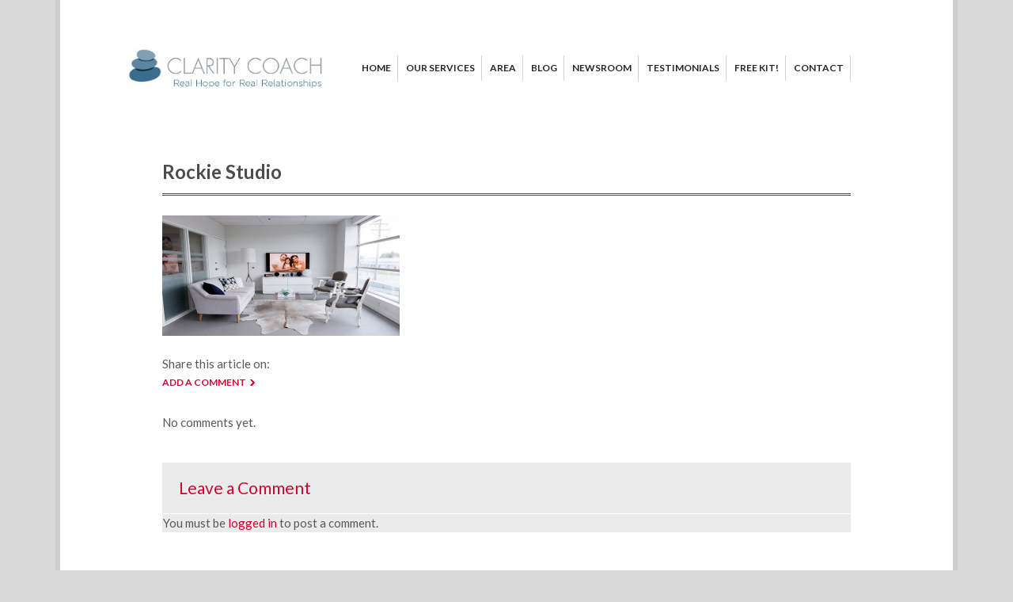

--- FILE ---
content_type: text/html; charset=UTF-8
request_url: https://claritycoach.ca/home/get-in-touch/attachment/rockie-studio-2/
body_size: 8108
content:
<!doctype html>
<!--[if lt IE 7 ]><html lang="en" class="no-js ie6"> <![endif]-->
<!--[if IE 7 ]><html lang="en" class="no-js ie7"> <![endif]-->
<!--[if IE 8 ]><html lang="en" class="no-js ie8"> <![endif]-->
<!--[if IE 9 ]><html lang="en" class="no-js ie9"> <![endif]-->
<!--[if (gt IE 9)|!(IE)]><!--><html lang="en" class="no-js" lang="en-US"> <!--<![endif]-->
<head>
    <meta charset="utf-8">
    <meta http-equiv="X-UA-Compatible" content="IE=edge,chrome=1">
    <meta http-equiv="Content-Type" content="text/html; charset=UTF-8" />
    <title>Rockie Studio - Clarity Coach</title><link rel="stylesheet" href="https://claritycoach.ca/wp-content/cache/min/1/6af4d55679a11fc4f0abe0e32d09d3ef.css" data-minify="1" />
    
<meta name="description" content="Real Hope for Real Relationship" />
<link rel="canonical" href="https://claritycoach.ca/home/get-in-touch/attachment/rockie-studio-2/" />    <link rel="profile" href="https://gmpg.org/xfn/11" />
    <!-- Mobile viewport optimized: h5bp.com/viewport -->
    <meta name="viewport" content="width=device-width,initial-scale=1">

    <!-- favicon.ico and apple-touch-icon.png -->
    <link rel="shortcut icon" href="favicon.ico">
    <link rel="apple-touch-icon" href="images/apple-touch-icon-57x57-iphone.png">
    <link rel="apple-touch-icon" sizes="72x72" href="images/apple-touch-icon-72x72-ipad.png">
    <link rel="apple-touch-icon" sizes="114x114" href="images/apple-touch-icon-114x114-iphone4.png">
    <link rel="pingback" href="https://claritycoach.ca/xmlrpc.php" />

    <meta name='robots' content='index, follow, max-image-preview:large, max-snippet:-1, max-video-preview:-1' />

	<!-- This site is optimized with the Yoast SEO plugin v26.6 - https://yoast.com/wordpress/plugins/seo/ -->
	<link rel="canonical" href="https://claritycoach.ca/home/get-in-touch/attachment/rockie-studio-2/" />
	<meta property="og:locale" content="en_US" />
	<meta property="og:type" content="article" />
	<meta property="og:title" content="Rockie Studio - Clarity Coach" />
	<meta property="og:url" content="https://claritycoach.ca/home/get-in-touch/attachment/rockie-studio-2/" />
	<meta property="og:site_name" content="Clarity Coach" />
	<meta property="article:modified_time" content="2015-12-06T01:48:52+00:00" />
	<meta property="og:image" content="https://claritycoach.ca/home/get-in-touch/attachment/rockie-studio-2" />
	<meta property="og:image:width" content="870" />
	<meta property="og:image:height" content="440" />
	<meta property="og:image:type" content="image/jpeg" />
	<meta name="twitter:card" content="summary_large_image" />
	<script type="application/ld+json" class="yoast-schema-graph">{"@context":"https://schema.org","@graph":[{"@type":"WebPage","@id":"https://claritycoach.ca/home/get-in-touch/attachment/rockie-studio-2/","url":"https://claritycoach.ca/home/get-in-touch/attachment/rockie-studio-2/","name":"Rockie Studio - Clarity Coach","isPartOf":{"@id":"https://claritycoach.ca/#website"},"primaryImageOfPage":{"@id":"https://claritycoach.ca/home/get-in-touch/attachment/rockie-studio-2/#primaryimage"},"image":{"@id":"https://claritycoach.ca/home/get-in-touch/attachment/rockie-studio-2/#primaryimage"},"thumbnailUrl":"https://claritycoach.ca/wp-content/uploads/2015/11/Rockie-Studio1.jpg","datePublished":"2015-11-24T06:57:07+00:00","dateModified":"2015-12-06T01:48:52+00:00","breadcrumb":{"@id":"https://claritycoach.ca/home/get-in-touch/attachment/rockie-studio-2/#breadcrumb"},"inLanguage":"en-US","potentialAction":[{"@type":"ReadAction","target":["https://claritycoach.ca/home/get-in-touch/attachment/rockie-studio-2/"]}]},{"@type":"ImageObject","inLanguage":"en-US","@id":"https://claritycoach.ca/home/get-in-touch/attachment/rockie-studio-2/#primaryimage","url":"https://claritycoach.ca/wp-content/uploads/2015/11/Rockie-Studio1.jpg","contentUrl":"https://claritycoach.ca/wp-content/uploads/2015/11/Rockie-Studio1.jpg","width":870,"height":440},{"@type":"BreadcrumbList","@id":"https://claritycoach.ca/home/get-in-touch/attachment/rockie-studio-2/#breadcrumb","itemListElement":[{"@type":"ListItem","position":1,"name":"Home","item":"https://claritycoach.ca/"},{"@type":"ListItem","position":2,"name":"Home","item":"https://claritycoach.ca/home/"},{"@type":"ListItem","position":3,"name":"Get in Touch","item":"https://claritycoach.ca/home/get-in-touch/"},{"@type":"ListItem","position":4,"name":"Rockie Studio"}]},{"@type":"WebSite","@id":"https://claritycoach.ca/#website","url":"https://claritycoach.ca/","name":"Clarity Coach","description":"Real Hope for Real Relationship","potentialAction":[{"@type":"SearchAction","target":{"@type":"EntryPoint","urlTemplate":"https://claritycoach.ca/?s={search_term_string}"},"query-input":{"@type":"PropertyValueSpecification","valueRequired":true,"valueName":"search_term_string"}}],"inLanguage":"en-US"}]}</script>
	<!-- / Yoast SEO plugin. -->


<link rel='dns-prefetch' href='//fonts.googleapis.com' />
<link rel="alternate" type="application/rss+xml" title="Clarity Coach &raquo; Feed" href="https://claritycoach.ca/feed/podcast/" />
<link rel="alternate" type="application/rss+xml" title="Clarity Coach &raquo; Comments Feed" href="https://claritycoach.ca/comments/feed/" />
<link rel="alternate" type="application/rss+xml" title="Clarity Coach &raquo; Rockie Studio Comments Feed" href="https://claritycoach.ca/home/get-in-touch/attachment/rockie-studio-2/feed/" />
<link rel="alternate" title="oEmbed (JSON)" type="application/json+oembed" href="https://claritycoach.ca/wp-json/oembed/1.0/embed?url=https%3A%2F%2Fclaritycoach.ca%2Fhome%2Fget-in-touch%2Fattachment%2Frockie-studio-2%2F" />
<link rel="alternate" title="oEmbed (XML)" type="text/xml+oembed" href="https://claritycoach.ca/wp-json/oembed/1.0/embed?url=https%3A%2F%2Fclaritycoach.ca%2Fhome%2Fget-in-touch%2Fattachment%2Frockie-studio-2%2F&#038;format=xml" />
		<!-- This site uses the Google Analytics by MonsterInsights plugin v9.10.0 - Using Analytics tracking - https://www.monsterinsights.com/ -->
		<!-- Note: MonsterInsights is not currently configured on this site. The site owner needs to authenticate with Google Analytics in the MonsterInsights settings panel. -->
					<!-- No tracking code set -->
				<!-- / Google Analytics by MonsterInsights -->
		<style id='wp-img-auto-sizes-contain-inline-css' type='text/css'>
img:is([sizes=auto i],[sizes^="auto," i]){contain-intrinsic-size:3000px 1500px}
/*# sourceURL=wp-img-auto-sizes-contain-inline-css */
</style>
<style id='wp-emoji-styles-inline-css' type='text/css'>

	img.wp-smiley, img.emoji {
		display: inline !important;
		border: none !important;
		box-shadow: none !important;
		height: 1em !important;
		width: 1em !important;
		margin: 0 0.07em !important;
		vertical-align: -0.1em !important;
		background: none !important;
		padding: 0 !important;
	}
/*# sourceURL=wp-emoji-styles-inline-css */
</style>
<style id='wp-block-library-inline-css' type='text/css'>
:root{--wp-block-synced-color:#7a00df;--wp-block-synced-color--rgb:122,0,223;--wp-bound-block-color:var(--wp-block-synced-color);--wp-editor-canvas-background:#ddd;--wp-admin-theme-color:#007cba;--wp-admin-theme-color--rgb:0,124,186;--wp-admin-theme-color-darker-10:#006ba1;--wp-admin-theme-color-darker-10--rgb:0,107,160.5;--wp-admin-theme-color-darker-20:#005a87;--wp-admin-theme-color-darker-20--rgb:0,90,135;--wp-admin-border-width-focus:2px}@media (min-resolution:192dpi){:root{--wp-admin-border-width-focus:1.5px}}.wp-element-button{cursor:pointer}:root .has-very-light-gray-background-color{background-color:#eee}:root .has-very-dark-gray-background-color{background-color:#313131}:root .has-very-light-gray-color{color:#eee}:root .has-very-dark-gray-color{color:#313131}:root .has-vivid-green-cyan-to-vivid-cyan-blue-gradient-background{background:linear-gradient(135deg,#00d084,#0693e3)}:root .has-purple-crush-gradient-background{background:linear-gradient(135deg,#34e2e4,#4721fb 50%,#ab1dfe)}:root .has-hazy-dawn-gradient-background{background:linear-gradient(135deg,#faaca8,#dad0ec)}:root .has-subdued-olive-gradient-background{background:linear-gradient(135deg,#fafae1,#67a671)}:root .has-atomic-cream-gradient-background{background:linear-gradient(135deg,#fdd79a,#004a59)}:root .has-nightshade-gradient-background{background:linear-gradient(135deg,#330968,#31cdcf)}:root .has-midnight-gradient-background{background:linear-gradient(135deg,#020381,#2874fc)}:root{--wp--preset--font-size--normal:16px;--wp--preset--font-size--huge:42px}.has-regular-font-size{font-size:1em}.has-larger-font-size{font-size:2.625em}.has-normal-font-size{font-size:var(--wp--preset--font-size--normal)}.has-huge-font-size{font-size:var(--wp--preset--font-size--huge)}.has-text-align-center{text-align:center}.has-text-align-left{text-align:left}.has-text-align-right{text-align:right}.has-fit-text{white-space:nowrap!important}#end-resizable-editor-section{display:none}.aligncenter{clear:both}.items-justified-left{justify-content:flex-start}.items-justified-center{justify-content:center}.items-justified-right{justify-content:flex-end}.items-justified-space-between{justify-content:space-between}.screen-reader-text{border:0;clip-path:inset(50%);height:1px;margin:-1px;overflow:hidden;padding:0;position:absolute;width:1px;word-wrap:normal!important}.screen-reader-text:focus{background-color:#ddd;clip-path:none;color:#444;display:block;font-size:1em;height:auto;left:5px;line-height:normal;padding:15px 23px 14px;text-decoration:none;top:5px;width:auto;z-index:100000}html :where(.has-border-color){border-style:solid}html :where([style*=border-top-color]){border-top-style:solid}html :where([style*=border-right-color]){border-right-style:solid}html :where([style*=border-bottom-color]){border-bottom-style:solid}html :where([style*=border-left-color]){border-left-style:solid}html :where([style*=border-width]){border-style:solid}html :where([style*=border-top-width]){border-top-style:solid}html :where([style*=border-right-width]){border-right-style:solid}html :where([style*=border-bottom-width]){border-bottom-style:solid}html :where([style*=border-left-width]){border-left-style:solid}html :where(img[class*=wp-image-]){height:auto;max-width:100%}:where(figure){margin:0 0 1em}html :where(.is-position-sticky){--wp-admin--admin-bar--position-offset:var(--wp-admin--admin-bar--height,0px)}@media screen and (max-width:600px){html :where(.is-position-sticky){--wp-admin--admin-bar--position-offset:0px}}
/*wp_block_styles_on_demand_placeholder:694f0f9bf0b20*/
/*# sourceURL=wp-block-library-inline-css */
</style>
<style id='classic-theme-styles-inline-css' type='text/css'>
/*! This file is auto-generated */
.wp-block-button__link{color:#fff;background-color:#32373c;border-radius:9999px;box-shadow:none;text-decoration:none;padding:calc(.667em + 2px) calc(1.333em + 2px);font-size:1.125em}.wp-block-file__button{background:#32373c;color:#fff;text-decoration:none}
/*# sourceURL=/wp-includes/css/classic-themes.min.css */
</style>


<link rel='stylesheet' id='fonts-css' href='//fonts.googleapis.com/css?family=Cardo%3A400italic%2C400%7CLato%3A400%2C400italic%2C700&#038;ver=6.9' type='text/css' media='all' />







<script type="text/javascript" src="https://claritycoach.ca/wp-content/cache/busting/1/wp-includes/js/jquery/jquery.min-3.7.1.js" id="jquery-core-js"></script>
<script type="text/javascript" src="https://claritycoach.ca/wp-content/cache/busting/1/wp-includes/js/jquery/jquery-migrate.min-3.4.1.js" id="jquery-migrate-js"></script>
<script type="text/javascript" src="https://claritycoach.ca/wp-content/cache/busting/1/wp-content/plugins/featured-audio/mediaelement/mediaelement-and-player-1.63.js" id="mediaelement.js-js"></script>
<script type="text/javascript" src="https://claritycoach.ca/wp-content/themes/thepractice-parent/js/general.js" id="general-js"></script>
<link rel="https://api.w.org/" href="https://claritycoach.ca/wp-json/" /><link rel="alternate" title="JSON" type="application/json" href="https://claritycoach.ca/wp-json/wp/v2/media/3392" /><link rel="EditURI" type="application/rsd+xml" title="RSD" href="https://claritycoach.ca/xmlrpc.php?rsd" />
<meta name="generator" content="WordPress 6.9" />
<link rel='shortlink' href='https://claritycoach.ca/?p=3392' />
<link rel="shortcut icon" href="https://claritycoach.ca/wp-content/uploads/2014/07/favicon.png"/>
<style type="text/css">
body { font-family: 'Lato', Arial, Helvetica, sans-serif;
       color:#595959;
       font-size:15px;
       line-height:1.5em;
       position:relative;}

.top_slider .pagination li a {
	display:block;
	height:7px;
	text-indent:185px;
        overflow:hidden;}

.newsletterBox .btn-arrow {
  margin-left: 10px;
  margin-top: -16px;
  width: 80px;
}

       
.entry ul {
list-style-type: disc;
}

.entry ol {
    margin: 10px 0px 10px 20px;
}

.entry ol li {
    margin-bottom: 10px;
}

footer {
clear: both;
}

#post-body .desc {
    margin-left: 0px !important;
}

.desc {
    margin-left: 0px !important;
}

#tfuse_fields .desc, .tfuse_fields .desc, #post-body .desc {
    margin-left: 0px;
}

.snippet_container .desc-render {
margin-left: 0 !important;
font-size: 12px !important;
font-style: normal !important;
}

.header_quote{
  font-family: "Gillsans",Georgia,serif;
  font-size: 30px;
  font-style: italic;
  line-height: 1.4em;
  text-align: center;
}
.post-item .date-box {
display: none;
}

.tag-links {
display: none;
}
.post-item .post-meta {
display: none;
}
em {
    display: none;
}

.row .col_1_5 {
    margin-bottom: 10px;
    width: 158px;
}

</style>
<meta name="generator" content="Powered by WPBakery Page Builder - drag and drop page builder for WordPress."/>
<!--[if lte IE 9]><link rel="stylesheet" type="text/css" href="https://claritycoach.ca/wp-content/plugins/js_composer/assets/css/vc_lte_ie9.min.css" media="screen"><![endif]-->		<style type="text/css" id="wp-custom-css">
			.mmf2 input[type="submit"] {
    background: transparent;
    color: #fff;
}
.mmf1 {
    width: 65%;
    float: left;
}
.mmf1 input[type="email"] {
    width: 90%!important;
    height: 20px;
    margin-top: 5px;
}
.mmf2 input[type="submit"] {
    line-height: 0px!important;
    margin: 0px!important;
    font-size: 14px;
}
.mmf2  {
    border: none;
    background: url(https://claritycoach.ca/wp-content/themes/thepractice-parent/images/btn_arrow.png) right 0 no-repeat;
    width: 80px;
    height: 32px;
    line-height: 32px;
    padding: 0 0 2px 0;
    overflow: hidden;
    float: left;
    margin: 5px 0 0 10px;
    font-size: 13px;
    text-transform: uppercase;
    font-weight: normal;
    color: #fff;
    text-align: center;
}

a.free-kit-download {
    background: linear-gradient(to bottom,#3a6e8d 0%,#154663 100%);
    padding: 11px 28px;
    color: #fff;
    margin: 0 auto;
    float: none;
    width: 169px;
    text-align: center;
    display: block;
    font-size: 18px;
    border-radius: 4px;
    text-shadow: 1px 1px 2px rgba(0,0,0,.4);
    border-bottom: 1px solid rgba(0,0,0,.30);
    border-top: 1px solid rgba(255,255,255,.35);
}
.free-kit img {
    border: 5px solid #3a6e8d;
    border-radius: 4px;
    box-shadow: 0 2px 4px 0 rgba(0,0,0,.6);
}
.social_icon{
	display:block;
	margin-bottom: 5px;
}
.social_icon img{
	width: 22px;
	float: left;
	margin-right: 5px;
}
.social_icon span{
	font-size: 13px;
	margin-top: 1px;
	display: inline-block;
	color: #808080;
}
.social_icon span:hover{
	color:#d7002e;
}
#custom_html-2 h3{
	margin-top:0px;
	margin-bottom:5px;
}
footer .f_col_4{
	width:50px;
}
.footer_social{
	display:none;
}
.news_sec .newsletterBox{
	padding-bottom:5px;
}
.ajax_form .infieldlabel label{
top: 25px!important;
font-size: initial;
left: 0px;
}
.post-item.post-detail h1{
	padding-bottom: 15px;
  border-bottom: double;
}
#topmenu {
  display: block;
}		</style>
		
<script type="text/javascript">/* <![CDATA[ */
tf_script={"TF_THEME_PREFIX":"the-practice","TFUSE_THEME_URL":"https:\/\/claritycoach.ca\/wp-content\/themes\/thepractice-parent","ajaxurl":"https:\/\/claritycoach.ca\/wp-admin\/admin-ajax.php"};
/* ]]> */</script>

<noscript><style type="text/css"> .wpb_animate_when_almost_visible { opacity: 1; }</style></noscript>


























































































</head>
<body data-rsssl=1  style="background-color:#dadada;"class="chrome wpb-js-composer js-comp-ver-5.6 vc_responsive">
<div class="body_wrap">

    <div class="header_container">
        <header>
            <div class="header_left">
                <div class="logo">
                    <a href="https://claritycoach.ca" title="Real Hope for Real Relationship"><img src="https://claritycoach.ca/wp-content/uploads/2015/11/logo-with-tagline-final1.jpg" alt="Clarity Coach"  border="0" /></a>
                    <strong>Clarity Coach</strong>
                </div>
            </div>

            <div class="header_right">
                <nav id="topmenu" class="menu-main-menu-container"><ul id="menu-main-menu" class="dropdown"><li id="menu-item-3132" class="menu-item menu-item-type-custom menu-item-object-custom menu-item-home menu-item-3132"><a href="https://claritycoach.ca/"><span>Home</span></a></li>
<li id="menu-item-2415" class="menu-item menu-item-type-custom menu-item-object-custom menu-item-has-children menu-item-2415"><a href="##"><span>Our Services</span></a>
<ul class="sub-menu">
	<li id="menu-item-2443" class="menu-item menu-item-type-post_type menu-item-object-page menu-item-2443"><a href="https://claritycoach.ca/vancouver-singles-relationships-coaching/"><span>Singles Relationship</span></a></li>
	<li id="menu-item-2459" class="menu-item menu-item-type-post_type menu-item-object-page menu-item-2459"><a href="https://claritycoach.ca/vancouver-marriage-and-relationship-coaching-vancouver-clarity-coach/"><span>Marriage/Relationship</span></a></li>
	<li id="menu-item-2999" class="menu-item menu-item-type-post_type menu-item-object-page menu-item-2999"><a href="https://claritycoach.ca/vancouver-divorce-coaching-clarity-coach/"><span>Divorce Coaching</span></a></li>
	<li id="menu-item-2458" class="menu-item menu-item-type-post_type menu-item-object-page menu-item-2458"><a href="https://claritycoach.ca/vancouver-family-coaching-children-development-coaching/"><span>Family &#038; Children</span></a></li>
	<li id="menu-item-2460" class="menu-item menu-item-type-post_type menu-item-object-page menu-item-2460"><a href="https://claritycoach.ca/vancouver-personal-development-coach/"><span>Personal Development</span></a></li>
	<li id="menu-item-3030" class="menu-item menu-item-type-post_type menu-item-object-page menu-item-3030"><a href="https://claritycoach.ca/vancouver-leadership-business-coaching/"><span>Leadership/Business</span></a></li>
</ul>
</li>
<li id="menu-item-3294" class="menu-item menu-item-type-custom menu-item-object-custom menu-item-has-children menu-item-3294"><a href="##"><span>AREA</span></a>
<ul class="sub-menu">
	<li id="menu-item-2914" class="menu-item menu-item-type-post_type menu-item-object-page menu-item-2914"><a href="https://claritycoach.ca/langley-marriage-counselling/"><span>Langley</span></a></li>
	<li id="menu-item-2910" class="menu-item menu-item-type-post_type menu-item-object-page menu-item-2910"><a href="https://claritycoach.ca/maple-ridge-marriage-counselling-couples-therapy/"><span>Maple Ridge</span></a></li>
	<li id="menu-item-2915" class="menu-item menu-item-type-post_type menu-item-object-page menu-item-2915"><a href="https://claritycoach.ca/burnaby-marriage-counselling/"><span>Burnaby</span></a></li>
	<li id="menu-item-2917" class="menu-item menu-item-type-post_type menu-item-object-page menu-item-2917"><a href="https://claritycoach.ca/richmond-marriage-counselling/"><span>Richmond</span></a></li>
	<li id="menu-item-2912" class="menu-item menu-item-type-post_type menu-item-object-page menu-item-2912"><a href="https://claritycoach.ca/surrey-marriage-counselling/"><span>Surrey</span></a></li>
	<li id="menu-item-2911" class="menu-item menu-item-type-post_type menu-item-object-page menu-item-2911"><a href="https://claritycoach.ca/tri-cities-marriage-counselling/"><span>Tri-Cities</span></a></li>
	<li id="menu-item-2916" class="menu-item menu-item-type-post_type menu-item-object-page menu-item-2916"><a href="https://claritycoach.ca/vancouver-marriage-counselling/"><span>Vancouver</span></a></li>
	<li id="menu-item-2913" class="menu-item menu-item-type-post_type menu-item-object-page menu-item-2913"><a href="https://claritycoach.ca/white-rock-marriage-counselling/"><span>White Rock</span></a></li>
</ul>
</li>
<li id="menu-item-2419" class="menu-item menu-item-type-post_type menu-item-object-page current_page_parent menu-item-2419"><a href="https://claritycoach.ca/blog/"><span>Blog</span></a></li>
<li id="menu-item-4358" class="menu-item menu-item-type-custom menu-item-object-custom menu-item-4358"><a href="https://claritycoach.ca/newsroom.html"><span>Newsroom</span></a></li>
<li id="menu-item-4001" class="menu-item menu-item-type-post_type menu-item-object-page menu-item-4001"><a href="https://claritycoach.ca/testimonials/"><span>Testimonials</span></a></li>
<li id="menu-item-4119" class="menu-item menu-item-type-post_type menu-item-object-page menu-item-4119"><a href="https://claritycoach.ca/free-kit/"><span>Free Kit!</span></a></li>
<li id="menu-item-2418" class="menu-item menu-item-type-custom menu-item-object-custom menu-item-2418"><a href="https://claritycoach.ca/home/get-in-touch/"><span>Contact</span></a></li>
</ul></nav>                <!--/ topmenu -->
            </div>
            <div class="clear"></div>
        </header>
            </div>

<div class="container">
<!--/ header -->


<div id="middle"  class="full_width">

    <div class="content" role="main">

            
                
 <article class="post-item post-detail">
     <header>
                  <div class="date-box">
             Nov 23         </div>
                  <h1>Rockie Studio</h1>
     </header>
         <div class="post-meta">
                     <em class="alignleft">Posted by <span class="author">admin</span> <span class="separator">|</span> filed in  <a href="" class="parent"></a></em>
             <a href="https://claritycoach.ca/home/get-in-touch/attachment/rockie-studio-2/#respond" class="link-comments">no comments</a>    </div>
	<em class="alignleft">Tags: </em>     
    <div class="entry">
                <p class="attachment"><a href='https://claritycoach.ca/wp-content/uploads/2015/11/Rockie-Studio1.jpg'><img decoding="async" width="300" height="152" src="[data-uri]" data-lazy-src="https://claritycoach.ca/wp-content/uploads/2015/11/Rockie-Studio1-300x152.jpg" class="attachment-medium size-medium" alt="" data-lazy-srcset="https://claritycoach.ca/wp-content/uploads/2015/11/Rockie-Studio1-300x152.jpg 300w, https://claritycoach.ca/wp-content/uploads/2015/11/Rockie-Studio1.jpg 870w" data-lazy-sizes="(max-width: 300px) 100vw, 300px" /><noscript><img decoding="async" width="300" height="152" src="https://claritycoach.ca/wp-content/uploads/2015/11/Rockie-Studio1-300x152.jpg" class="attachment-medium size-medium" alt="" srcset="https://claritycoach.ca/wp-content/uploads/2015/11/Rockie-Studio1-300x152.jpg 300w, https://claritycoach.ca/wp-content/uploads/2015/11/Rockie-Studio1.jpg 870w" sizes="(max-width: 300px) 100vw, 300px" /></noscript></a></p>
</div>
        <div class="clear"></div>
    </div>
	        <div class="post-meta-bot">
                <p class="post-share"><span>Share this article on: </span>
            <a href="http://www.facebook.com/sharer.php?u=https%3A%2F%2Fclaritycoach.ca%2Fhome%2Fget-in-touch%2Fattachment%2Frockie-studio-2%2F%2F&t=Rockie%20Studio" class="link_share_fb" target="_blank" alt="share this on facebook">&nbsp;</a>
            <a href="http://twitter.com/share?url=https://claritycoach.ca/home/get-in-touch/attachment/rockie-studio-2/&amp;text=Rockie Studio&amp;count=horiztonal" data-count="horiztonal"  class="link_share_twitter" target="_blank" alt="share this on twitter">&nbsp;</a>
            <a href="mailto:your@email.address" class="link_share_mail" alt="share this with a friend">&nbsp;</a>
        </p>
                        <a href="#addcomments" class="link-more">ADD A COMMENT</a>
            </div>
        <!--/ post details -->

 </article>
<!--/ post item -->





                        
    <div class="comment-list" id="comments">

    


<p class="nocomments">No comments yet.</p>

	<div id="respond" class="comment-respond">
		<h3 id="reply-title" class="comment-reply-title">Leave a Comment <small><a rel="nofollow" id="cancel-comment-reply-link" href="/home/get-in-touch/attachment/rockie-studio-2/#respond" style="display:none;">Cancel Reply</a></small></h3><p class="must-log-in">You must be <a href="https://claritycoach.ca/wp-login.php?redirect_to=https%3A%2F%2Fclaritycoach.ca%2Fhome%2Fget-in-touch%2Fattachment%2Frockie-studio-2%2F">logged in</a> to post a comment.</p>	</div><!-- #respond -->
	</div>

            
    </div>
    <!--/ content -->

    

    <div class="clear"></div>
</div>
<!--/ middle -->
</div>
<!--/ container -->
<footer>
    <div class="container">
                    <div class="fcol f_col_1">
                <div class="widget-container widget_contact"><h3 class="widget-title">Contact Us</h3><div class="inner"><div class="contact-address"><div class="address">11300 No.5 Road, Richmond, BC, Suite #110</div><div class="phone"><em>Phone:</em> <span>778-883-7203</span></div><div class="mail"><em>Email:</em> <a href="mailto:info@claritycoach.ca">info@claritycoach.ca</a></div></div></div></div>            </div><!--/ f_col_1 -->

            <div class="fcol f_col_2">
                <div id="text-text-3" class="widget-container widget_text "><h3 class="widget-title">ABOUT US:</h3>			<div class="textwidget"><p><a href="https://claritycoach.ca/clarity-coaching/vancouver-clarity-coaching-life-rockie-lee/">About Rockie</a></p>
<p><a href="https://claritycoach.ca/newsroom.html">Newsroom</a></p>
<p><a href="https://claritycoach.ca/testimonials/">Testimonials</a></p>
</div>
		</div>            </div><!--/ f_col_2 -->

            <div class="fcol f_col_3">
                <div id="text-text-6" class="widget-container widget_text "><h3 class="widget-title">SERVICES:</h3>			<div class="textwidget"><p><a href="https://claritycoach.ca/vancouver-singles-relationships-coaching/">Singles Relationship</a></p>
<p><a href="https://claritycoach.ca/vancouver-marriage-and-relationship-coaching-vancouver-clarity-coach/">Marriage/Relationship</a></p>
<p><a href="https://claritycoach.ca/vancouver-divorce-coaching-clarity-coach/">Divorce Coaching</a></p>
<p><a href="https://claritycoach.ca/vancouver-family-coaching-children-development-coaching/">Family & Children </a></p>
<p><a href="https://claritycoach.ca/vancouver-personal-development-coach/">Personal Development</a></p>
<p><a href="https://claritycoach.ca/vancouver-leadership-business-coaching/">Leadership/Business</a></p>
</div>
		</div>            </div><!--/ f_col_3 -->

            <div class="fcol f_col_4">
                <div id="custom_html-4" class="widget_text box widget_custom_html"><div class="textwidget custom-html-widget">&nbsp;</div></div>            </div><!--/ f_col_4 -->

            <div class="fcol f_col_5">
                <div id="custom_html-2" class="widget_text box widget_custom_html"><h3>Follow us on:</h3><div class="textwidget custom-html-widget"><a href="https://www.facebook.com/VancouverClarityCoach" class="social_icon"><img src="[data-uri]" data-lazy-src="https://claritycoach.ca/wp-content/uploads/2019/03/fb.png"><noscript><img src="https://claritycoach.ca/wp-content/uploads/2019/03/fb.png"></noscript><span>Facebook</span></a>
<a href="https://twitter.com/ClarityCoachCA" class="social_icon"><img src="[data-uri]" data-lazy-src="https://claritycoach.ca/wp-content/uploads/2019/03/tw.png"><noscript><img src="https://claritycoach.ca/wp-content/uploads/2019/03/tw.png"></noscript><span>Twitter</span></a>
<a href="https://claritycoach.ca/feed/podcast/" class="social_icon"><img src="[data-uri]" data-lazy-src="https://claritycoach.ca/wp-content/uploads/2019/03/rss.png"><noscript><img src="https://claritycoach.ca/wp-content/uploads/2019/03/rss.png"></noscript><span>RSS</span></a>
<a href="https://www.instagram.com/iamtheclaritycoach/" class="social_icon"><img src="[data-uri]" data-lazy-src="https://claritycoach.ca/wp-content/uploads/2019/03/IG.png"><noscript><img src="https://claritycoach.ca/wp-content/uploads/2019/03/IG.png"></noscript><span>Instagram</span></a>
<a href="https://www.youtube.com/channel/UCS3EfPKz-lMpGGRzBxOs7SA" class="social_icon"><img src="[data-uri]" data-lazy-src="https://claritycoach.ca/wp-content/uploads/2019/03/yt.png"><noscript><img src="https://claritycoach.ca/wp-content/uploads/2019/03/yt.png"></noscript><span>YouTube</span></a>
</div></div>            </div><!--/ f_col_5 -->

            
        <div class="divider_space_thin"></div>

                                        <div class="footer_social">
                    <strong>Follow us on:</strong>
                    <a href="https://www.facebook.com/VancouverClarityCoach" class="link-fb">Facebook</a>                    <a href="https://twitter.com/ClarityCoachCA" class="link-twitter">Twitter</a>                    <a href="https://claritycoach.ca/feed/podcast/" class="link-rss">RSS</a>                </div>
      
        <div class="copyright">
            <strong>©</strong> 2019 ClarityCoach.ca. All rights reserved.        </div>

    </div>
</footer>

</div>
<script type="speculationrules">
{"prefetch":[{"source":"document","where":{"and":[{"href_matches":"/*"},{"not":{"href_matches":["/wp-*.php","/wp-admin/*","/wp-content/uploads/*","/wp-content/*","/wp-content/plugins/*","/wp-content/themes/thepractice-child/*","/wp-content/themes/thepractice-parent/*","/*\\?(.+)"]}},{"not":{"selector_matches":"a[rel~=\"nofollow\"]"}},{"not":{"selector_matches":".no-prefetch, .no-prefetch a"}}]},"eagerness":"conservative"}]}
</script>
        <script type="text/javascript">
            jQuery(document).ready(function(){
                // call scroll to top
                jQuery().UItoTop({ easingType: 'easeOutQuart' });
            });
        </script>
        <script type="text/javascript" src="https://claritycoach.ca/wp-includes/js/comment-reply.min.js" id="comment-reply-js" async="async" data-wp-strategy="async" fetchpriority="low"></script>
<script type="text/javascript" src="https://claritycoach.ca/wp-content/cache/busting/1/wp-content/themes/thepractice-parent/framework/static/javascript/jquery.prettyPhoto-3.1.4.js" id="prettyPhoto-js"></script>
<script type="text/javascript" src="https://claritycoach.ca/wp-content/cache/busting/1/wp-content/themes/thepractice-parent/js/libs/modernizr-2.5.3.min-3.1.4.js" id="modernizr-js"></script>
<script type="text/javascript" src="https://claritycoach.ca/wp-content/cache/busting/1/wp-content/themes/thepractice-parent/js/libs/respond.min-3.1.4.js" id="respond-js"></script>
<script type="text/javascript" src="https://claritycoach.ca/wp-content/cache/busting/1/wp-content/themes/thepractice-parent/js/jquery.easing.1.3-1.3.js" id="jquery.easing-js"></script>
<script type="text/javascript" src="https://claritycoach.ca/wp-content/cache/busting/1/wp-content/themes/thepractice-parent/js/jquery.infieldlabel.min-1.0.0.js" id="infieldlabel-js"></script>
<script type="text/javascript" src="https://claritycoach.ca/wp-content/cache/busting/1/wp-includes/js/jquery/ui/core.min-1.13.3.js" id="jquery-ui-core-js"></script>
<script type="text/javascript" src="https://claritycoach.ca/wp-content/cache/busting/1/wp-content/themes/thepractice-parent/js/ui.selectmenu-1.1.0.js" id="ui.selectmenu-js"></script>
<script type="text/javascript" src="https://claritycoach.ca/wp-content/cache/busting/1/wp-content/themes/thepractice-parent/js/styled.selectmenu-1.0.js" id="styled.selectmenu-js"></script>
<script type="text/javascript" src="https://claritycoach.ca/wp-content/cache/busting/1/wp-content/plugins/page-links-to/dist/new-tab-3.3.7.js" id="page-links-to-js"></script>

<script type="text/javascript" src="https://claritycoach.ca/wp-content/themes/thepractice-parent/cache/min-js-d432154714aedbe181132f6820c0c3ce.js?m=0"></script><script>(function(w, d){
	var b = d.getElementsByTagName("body")[0];
	var s = d.createElement("script"); s.async = true;
	s.src = !("IntersectionObserver" in w) ? "https://claritycoach.ca/wp-content/plugins/wp-rocket/inc/front/js/lazyload-8.15.2.min.js" : "https://claritycoach.ca/wp-content/plugins/wp-rocket/inc/front/js/lazyload-10.17.min.js";
	w.lazyLoadOptions = {
		elements_selector: "img",
		data_src: "lazy-src",
		data_srcset: "lazy-srcset",
		data_sizes: "lazy-sizes",
		skip_invisible: false,
		class_loading: "lazyloading",
		class_loaded: "lazyloaded",
		threshold: 300,
		callback_load: function(element) {
			if ( element.tagName === "IFRAME" && element.dataset.rocketLazyload == "fitvidscompatible" ) {
				if (element.classList.contains("lazyloaded") ) {
					if (typeof window.jQuery != "undefined") {
						if (jQuery.fn.fitVids) {
							jQuery(element).parent().fitVids();
						}
					}
				}
			}
		}
	}; // Your options here. See "recipes" for more information about async.
	b.appendChild(s);
}(window, document));

// Listen to the Initialized event
window.addEventListener('LazyLoad::Initialized', function (e) {
    // Get the instance and puts it in the lazyLoadInstance variable
	var lazyLoadInstance = e.detail.instance;

	var observer = new MutationObserver(function(mutations) {
		mutations.forEach(function(mutation) {
			lazyLoadInstance.update();
		} );
	} );
	
	var b      = document.getElementsByTagName("body")[0];
	var config = { childList: true, subtree: true };
	
	observer.observe(b, config);
}, false);
</script>



</body>
</html>

<!-- This website is like a Rocket, isn't it? Performance optimized by WP Rocket. Learn more: https://wp-rocket.me -->

--- FILE ---
content_type: text/css
request_url: https://claritycoach.ca/wp-content/cache/min/1/6af4d55679a11fc4f0abe0e32d09d3ef.css
body_size: 13114
content:
@import url(/wp-content/themes/thepractice-parent/style.css);.mejs-container{position:relative;background:#000;font-family:Helvetica,Arial;text-align:left;vertical-align:top;text-indent:0}.me-plugin{position:absolute}.mejs-embed,.mejs-embed body{width:100%;height:100%;margin:0;padding:0;background:#000;overflow:hidden}.mejs-fullscreen{overflow:hidden!important}.mejs-container-fullscreen{position:fixed;left:0;top:0;right:0;bottom:0;overflow:hidden;z-index:1000}.mejs-container-fullscreen .mejs-mediaelement,.mejs-container-fullscreen video{width:100%;height:100%}.mejs-clear{clear:both}.mejs-background{position:absolute;top:0;left:0}.mejs-mediaelement{position:absolute;top:0;left:0;width:100%;height:100%}.mejs-poster{position:absolute;top:0;left:0;background-size:contain;background-position:50% 50%;background-repeat:no-repeat}:root .mejs-poster img{display:none}.mejs-poster img{border:0;padding:0;border:0}.mejs-overlay{position:absolute;top:0;left:0}.mejs-overlay-play{cursor:pointer}.mejs-overlay-button{position:absolute;top:50%;left:50%;width:100px;height:100px;margin:-50px 0 0 -50px;background:url(/wp-content/plugins/featured-audio/mediaelement/bigplay.svg) no-repeat}.no-svg .mejs-overlay-button{background-image:url(/wp-content/plugins/featured-audio/mediaelement/bigplay.png)}.mejs-overlay:hover .mejs-overlay-button{background-position:0 -100px}.mejs-overlay-loading{position:absolute;top:50%;left:50%;width:80px;height:80px;margin:-40px 0 0 -40px;background:#333;background:url(/wp-content/plugins/featured-audio/mediaelement/background.png);background:rgba(0,0,0,.9);background:-webkit-gradient(linear,0% 0,0% 100%,from(rgba(50,50,50,.9)),to(rgba(0,0,0,.9)));background:-webkit-linear-gradient(top,rgba(50,50,50,.9),rgba(0,0,0,.9));background:-moz-linear-gradient(top,rgba(50,50,50,.9),rgba(0,0,0,.9));background:-o-linear-gradient(top,rgba(50,50,50,.9),rgba(0,0,0,.9));background:-ms-linear-gradient(top,rgba(50,50,50,.9),rgba(0,0,0,.9));background:linear-gradient(rgba(50,50,50,.9),rgba(0,0,0,.9))}.mejs-overlay-loading span{display:block;width:80px;height:80px;background:transparent url(/wp-content/plugins/featured-audio/mediaelement/loading.gif) 50% 50% no-repeat}.mejs-container .mejs-controls{position:absolute;list-style-type:none;margin:0;padding:0;bottom:0;left:0;background:url(/wp-content/plugins/featured-audio/mediaelement/background.png);background:rgba(0,0,0,.7);background:-webkit-gradient(linear,0% 0,0% 100%,from(rgba(50,50,50,.7)),to(rgba(0,0,0,.7)));background:-webkit-linear-gradient(top,rgba(50,50,50,.7),rgba(0,0,0,.7));background:-moz-linear-gradient(top,rgba(50,50,50,.7),rgba(0,0,0,.7));background:-o-linear-gradient(top,rgba(50,50,50,.7),rgba(0,0,0,.7));background:-ms-linear-gradient(top,rgba(50,50,50,.7),rgba(0,0,0,.7));background:linear-gradient(rgba(50,50,50,.7),rgba(0,0,0,.7));height:30px;width:100%}.mejs-container .mejs-controls div{list-style-type:none;background-image:none;display:block;float:left;margin:0;padding:0;width:26px;height:26px;font-size:11px;line-height:11px;font-family:Helvetica,Arial;border:0}.mejs-controls .mejs-button button{cursor:pointer;display:block;font-size:0;line-height:0;text-decoration:none;margin:7px 5px;padding:0;position:absolute;height:16px;width:16px;border:0;background:transparent url(/wp-content/plugins/featured-audio/mediaelement/controls.svg) no-repeat}.no-svg .mejs-controls .mejs-button button{background-image:url(/wp-content/plugins/featured-audio/mediaelement/controls.png)}.mejs-controls .mejs-button button:focus{outline:solid 1px yellow}.mejs-container .mejs-controls .mejs-time{color:#fff;display:block;height:17px;width:auto;padding:8px 3px 0 3px;overflow:hidden;text-align:center;-moz-box-sizing:content-box;-webkit-box-sizing:content-box;box-sizing:content-box}.mejs-container .mejs-controls .mejs-time span{color:#fff;font-size:11px;line-height:12px;display:block;float:left;margin:1px 2px 0 0;width:auto}.mejs-controls .mejs-play button{background-position:0 0}.mejs-controls .mejs-pause button{background-position:0 -16px}.mejs-controls .mejs-stop button{background-position:-112px 0}.mejs-controls div.mejs-time-rail{direction:ltr;width:200px;padding-top:5px}.mejs-controls .mejs-time-rail span{display:block;position:absolute;width:180px;height:10px;-webkit-border-radius:2px;-moz-border-radius:2px;border-radius:2px;cursor:pointer}.mejs-controls .mejs-time-rail .mejs-time-total{margin:5px;background:#333;background:rgba(50,50,50,.8);background:-webkit-gradient(linear,0% 0,0% 100%,from(rgba(30,30,30,.8)),to(rgba(60,60,60,.8)));background:-webkit-linear-gradient(top,rgba(30,30,30,.8),rgba(60,60,60,.8));background:-moz-linear-gradient(top,rgba(30,30,30,.8),rgba(60,60,60,.8));background:-o-linear-gradient(top,rgba(30,30,30,.8),rgba(60,60,60,.8));background:-ms-linear-gradient(top,rgba(30,30,30,.8),rgba(60,60,60,.8));background:linear-gradient(rgba(30,30,30,.8),rgba(60,60,60,.8))}.mejs-controls .mejs-time-rail .mejs-time-buffering{width:100%;background-image:-o-linear-gradient(-45deg,rgba(255,255,255,.15) 25%,transparent 25%,transparent 50%,rgba(255,255,255,.15) 50%,rgba(255,255,255,.15) 75%,transparent 75%,transparent);background-image:-webkit-gradient(linear,0 100%,100% 0,color-stop(.25,rgba(255,255,255,.15)),color-stop(.25,transparent),color-stop(.5,transparent),color-stop(.5,rgba(255,255,255,.15)),color-stop(.75,rgba(255,255,255,.15)),color-stop(.75,transparent),to(transparent));background-image:-webkit-linear-gradient(-45deg,rgba(255,255,255,.15) 25%,transparent 25%,transparent 50%,rgba(255,255,255,.15) 50%,rgba(255,255,255,.15) 75%,transparent 75%,transparent);background-image:-moz-linear-gradient(-45deg,rgba(255,255,255,.15) 25%,transparent 25%,transparent 50%,rgba(255,255,255,.15) 50%,rgba(255,255,255,.15) 75%,transparent 75%,transparent);background-image:-ms-linear-gradient(-45deg,rgba(255,255,255,.15) 25%,transparent 25%,transparent 50%,rgba(255,255,255,.15) 50%,rgba(255,255,255,.15) 75%,transparent 75%,transparent);background-image:linear-gradient(-45deg,rgba(255,255,255,.15) 25%,transparent 25%,transparent 50%,rgba(255,255,255,.15) 50%,rgba(255,255,255,.15) 75%,transparent 75%,transparent);-webkit-background-size:15px 15px;-moz-background-size:15px 15px;-o-background-size:15px 15px;background-size:15px 15px;-webkit-animation:buffering-stripes 2s linear infinite;-moz-animation:buffering-stripes 2s linear infinite;-ms-animation:buffering-stripes 2s linear infinite;-o-animation:buffering-stripes 2s linear infinite;animation:buffering-stripes 2s linear infinite}@-webkit-keyframes buffering-stripes{from{background-position:0 0}to{background-position:30px 0}}@-moz-keyframes buffering-stripes{from{background-position:0 0}to{background-position:30px 0}}@-ms-keyframes buffering-stripes{from{background-position:0 0}to{background-position:30px 0}}@-o-keyframes buffering-stripes{from{background-position:0 0}to{background-position:30px 0}}@keyframes buffering-stripes{from{background-position:0 0}to{background-position:30px 0}}.mejs-controls .mejs-time-rail .mejs-time-loaded{background:#3caac8;background:rgba(60,170,200,.8);background:-webkit-gradient(linear,0% 0,0% 100%,from(rgba(44,124,145,.8)),to(rgba(78,183,212,.8)));background:-webkit-linear-gradient(top,rgba(44,124,145,.8),rgba(78,183,212,.8));background:-moz-linear-gradient(top,rgba(44,124,145,.8),rgba(78,183,212,.8));background:-o-linear-gradient(top,rgba(44,124,145,.8),rgba(78,183,212,.8));background:-ms-linear-gradient(top,rgba(44,124,145,.8),rgba(78,183,212,.8));background:linear-gradient(rgba(44,124,145,.8),rgba(78,183,212,.8));width:0}.mejs-controls .mejs-time-rail .mejs-time-current{background:#fff;background:rgba(255,255,255,.8);background:-webkit-gradient(linear,0% 0,0% 100%,from(rgba(255,255,255,.9)),to(rgba(200,200,200,.8)));background:-webkit-linear-gradient(top,rgba(255,255,255,.9),rgba(200,200,200,.8));background:-moz-linear-gradient(top,rgba(255,255,255,.9),rgba(200,200,200,.8));background:-o-linear-gradient(top,rgba(255,255,255,.9),rgba(200,200,200,.8));background:-ms-linear-gradient(top,rgba(255,255,255,.9),rgba(200,200,200,.8));background:linear-gradient(rgba(255,255,255,.9),rgba(200,200,200,.8));width:0}.mejs-controls .mejs-time-rail .mejs-time-handle{display:none;position:absolute;margin:0;width:10px;background:#fff;-webkit-border-radius:5px;-moz-border-radius:5px;border-radius:5px;cursor:pointer;border:solid 2px #333;top:-2px;text-align:center}.mejs-controls .mejs-time-rail .mejs-time-float{position:absolute;display:none;background:#eee;width:36px;height:17px;border:solid 1px #333;top:-26px;margin-left:-18px;text-align:center;color:#111}.mejs-controls .mejs-time-rail .mejs-time-float-current{margin:2px;width:30px;display:block;text-align:center;left:0}.mejs-controls .mejs-time-rail .mejs-time-float-corner{position:absolute;display:block;width:0;height:0;line-height:0;border:solid 5px #eee;border-color:#eee transparent transparent transparent;-webkit-border-radius:0;-moz-border-radius:0;border-radius:0;top:15px;left:13px}.mejs-long-video .mejs-controls .mejs-time-rail .mejs-time-float{width:48px}.mejs-long-video .mejs-controls .mejs-time-rail .mejs-time-float-current{width:44px}.mejs-long-video .mejs-controls .mejs-time-rail .mejs-time-float-corner{left:18px}.mejs-controls .mejs-fullscreen-button button{background-position:-32px 0}.mejs-controls .mejs-unfullscreen button{background-position:-32px -16px}.mejs-controls .mejs-mute button{background-position:-16px -16px}.mejs-controls .mejs-unmute button{background-position:-16px 0}.mejs-controls .mejs-volume-button{position:relative}.mejs-controls .mejs-volume-button .mejs-volume-slider{display:none;height:115px;width:25px;background:url(/wp-content/plugins/featured-audio/mediaelement/background.png);background:rgba(50,50,50,.7);-webkit-border-radius:0;-moz-border-radius:0;border-radius:0;top:-115px;left:0;z-index:1;position:absolute;margin:0}.mejs-controls .mejs-volume-button:hover{-webkit-border-radius:0 0 4px 4px;-moz-border-radius:0 0 4px 4px;border-radius:0 0 4px 4px}.mejs-controls .mejs-volume-button .mejs-volume-slider .mejs-volume-total{position:absolute;left:11px;top:8px;width:2px;height:100px;background:#ddd;background:rgba(255,255,255,.5);margin:0}.mejs-controls .mejs-volume-button .mejs-volume-slider .mejs-volume-current{position:absolute;left:11px;top:8px;width:2px;height:100px;background:#ddd;background:rgba(255,255,255,.9);margin:0}.mejs-controls .mejs-volume-button .mejs-volume-slider .mejs-volume-handle{position:absolute;left:4px;top:-3px;width:16px;height:6px;background:#ddd;background:rgba(255,255,255,.9);cursor:N-resize;-webkit-border-radius:1px;-moz-border-radius:1px;border-radius:1px;margin:0}.mejs-controls div.mejs-horizontal-volume-slider{height:26px;width:60px;position:relative}.mejs-controls .mejs-horizontal-volume-slider .mejs-horizontal-volume-total{position:absolute;left:0;top:11px;width:50px;height:8px;margin:0;padding:0;font-size:1px;-webkit-border-radius:2px;-moz-border-radius:2px;border-radius:2px;background:#333;background:rgba(50,50,50,.8);background:-webkit-gradient(linear,0% 0,0% 100%,from(rgba(30,30,30,.8)),to(rgba(60,60,60,.8)));background:-webkit-linear-gradient(top,rgba(30,30,30,.8),rgba(60,60,60,.8));background:-moz-linear-gradient(top,rgba(30,30,30,.8),rgba(60,60,60,.8));background:-o-linear-gradient(top,rgba(30,30,30,.8),rgba(60,60,60,.8));background:-ms-linear-gradient(top,rgba(30,30,30,.8),rgba(60,60,60,.8));background:linear-gradient(rgba(30,30,30,.8),rgba(60,60,60,.8))}.mejs-controls .mejs-horizontal-volume-slider .mejs-horizontal-volume-current{position:absolute;left:0;top:11px;width:50px;height:8px;margin:0;padding:0;font-size:1px;-webkit-border-radius:2px;-moz-border-radius:2px;border-radius:2px;background:#fff;background:rgba(255,255,255,.8);background:-webkit-gradient(linear,0% 0,0% 100%,from(rgba(255,255,255,.9)),to(rgba(200,200,200,.8)));background:-webkit-linear-gradient(top,rgba(255,255,255,.9),rgba(200,200,200,.8));background:-moz-linear-gradient(top,rgba(255,255,255,.9),rgba(200,200,200,.8));background:-o-linear-gradient(top,rgba(255,255,255,.9),rgba(200,200,200,.8));background:-ms-linear-gradient(top,rgba(255,255,255,.9),rgba(200,200,200,.8));background:linear-gradient(rgba(255,255,255,.9),rgba(200,200,200,.8))}.mejs-controls .mejs-horizontal-volume-slider .mejs-horizontal-volume-handle{display:none}.mejs-controls .mejs-captions-button{position:relative}.mejs-controls .mejs-captions-button button{background-position:-48px 0}.mejs-controls .mejs-captions-button .mejs-captions-selector{visibility:hidden;position:absolute;bottom:26px;right:-10px;width:130px;height:100px;background:url(/wp-content/plugins/featured-audio/mediaelement/background.png);background:rgba(50,50,50,.7);border:solid 1px transparent;padding:10px;overflow:hidden;-webkit-border-radius:0;-moz-border-radius:0;border-radius:0}.mejs-controls .mejs-captions-button .mejs-captions-selector ul{margin:0;padding:0;display:block;list-style-type:none!important;overflow:hidden}.mejs-controls .mejs-captions-button .mejs-captions-selector ul li{margin:0 0 6px 0;padding:0;list-style-type:none!important;display:block;color:#fff;overflow:hidden}.mejs-controls .mejs-captions-button .mejs-captions-selector ul li input{clear:both;float:left;margin:3px 3px 0 5px}.mejs-controls .mejs-captions-button .mejs-captions-selector ul li label{width:100px;float:left;padding:4px 0 0 0;line-height:15px;font-family:helvetica,arial;font-size:10px}.mejs-controls .mejs-captions-button .mejs-captions-translations{font-size:10px;margin:0 0 5px 0}.mejs-chapters{position:absolute;top:0;left:0;-xborder-right:solid 1px #fff;width:10000px;z-index:1}.mejs-chapters .mejs-chapter{position:absolute;float:left;background:#222;background:rgba(0,0,0,.7);background:-webkit-gradient(linear,0% 0,0% 100%,from(rgba(50,50,50,.7)),to(rgba(0,0,0,.7)));background:-webkit-linear-gradient(top,rgba(50,50,50,.7),rgba(0,0,0,.7));background:-moz-linear-gradient(top,rgba(50,50,50,.7),rgba(0,0,0,.7));background:-o-linear-gradient(top,rgba(50,50,50,.7),rgba(0,0,0,.7));background:-ms-linear-gradient(top,rgba(50,50,50,.7),rgba(0,0,0,.7));background:linear-gradient(rgba(50,50,50,.7),rgba(0,0,0,.7));filter:progid:DXImageTransform.Microsoft.Gradient(GradientType=0,startColorstr=#323232,endColorstr=#000000);overflow:hidden;border:0}.mejs-chapters .mejs-chapter .mejs-chapter-block{font-size:11px;color:#fff;padding:5px;display:block;border-right:solid 1px #333;border-bottom:solid 1px #333;cursor:pointer}.mejs-chapters .mejs-chapter .mejs-chapter-block-last{border-right:none}.mejs-chapters .mejs-chapter .mejs-chapter-block:hover{background:#666;background:rgba(102,102,102,.7);background:-webkit-gradient(linear,0% 0,0% 100%,from(rgba(102,102,102,.7)),to(rgba(50,50,50,.6)));background:-webkit-linear-gradient(top,rgba(102,102,102,.7),rgba(50,50,50,.6));background:-moz-linear-gradient(top,rgba(102,102,102,.7),rgba(50,50,50,.6));background:-o-linear-gradient(top,rgba(102,102,102,.7),rgba(50,50,50,.6));background:-ms-linear-gradient(top,rgba(102,102,102,.7),rgba(50,50,50,.6));background:linear-gradient(rgba(102,102,102,.7),rgba(50,50,50,.6));filter:progid:DXImageTransform.Microsoft.Gradient(GradientType=0,startColorstr=#666666,endColorstr=#323232)}.mejs-chapters .mejs-chapter .mejs-chapter-block .ch-title{font-size:12px;font-weight:700;display:block;white-space:nowrap;text-overflow:ellipsis;margin:0 0 3px 0;line-height:12px}.mejs-chapters .mejs-chapter .mejs-chapter-block .ch-timespan{font-size:12px;line-height:12px;margin:3px 0 4px 0;display:block;white-space:nowrap;text-overflow:ellipsis}.mejs-captions-layer{position:absolute;bottom:0;left:0;text-align:center;line-height:22px;font-size:12px;color:#fff}.mejs-captions-layer a{color:#fff;text-decoration:underline}.mejs-captions-layer[lang=ar]{font-size:20px;font-weight:400}.mejs-captions-position{position:absolute;width:100%;bottom:15px;left:0}.mejs-captions-position-hover{bottom:45px}.mejs-captions-text{padding:3px 5px;background:url(/wp-content/plugins/featured-audio/mediaelement/background.png);background:rgba(20,20,20,.8)}.me-cannotplay a{color:#fff;font-weight:700}.me-cannotplay span{padding:15px;display:block}.mejs-controls .mejs-loop-off button{background-position:-64px -16px}.mejs-controls .mejs-loop-on button{background-position:-64px 0}.mejs-controls .mejs-backlight-off button{background-position:-80px -16px}.mejs-controls .mejs-backlight-on button{background-position:-80px 0}.mejs-controls .mejs-picturecontrols-button{background-position:-96px 0}.mejs-contextmenu{position:absolute;width:150px;padding:10px;border-radius:4px;top:0;left:0;background:#fff;border:solid 1px #999;z-index:1001}.mejs-contextmenu .mejs-contextmenu-separator{height:1px;font-size:0;margin:5px 6px;background:#333}.mejs-contextmenu .mejs-contextmenu-item{font-family:Helvetica,Arial;font-size:12px;padding:4px 6px;cursor:pointer;color:#333}.mejs-contextmenu .mejs-contextmenu-item:hover{background:#2C7C91;color:#fff}.mejs-controls .mejs-sourcechooser-button{position:relative}.mejs-controls .mejs-sourcechooser-button button{background-position:-128px 0}.mejs-controls .mejs-sourcechooser-button .mejs-sourcechooser-selector{visibility:hidden;position:absolute;bottom:26px;right:-10px;width:130px;height:100px;background:url(/wp-content/plugins/featured-audio/mediaelement/background.png);background:rgba(50,50,50,.7);border:solid 1px transparent;padding:10px;overflow:hidden;-webkit-border-radius:0;-moz-border-radius:0;border-radius:0}.mejs-controls .mejs-sourcechooser-button .mejs-sourcechooser-selector ul{margin:0;padding:0;display:block;list-style-type:none!important;overflow:hidden}.mejs-controls .mejs-sourcechooser-button .mejs-sourcechooser-selector ul li{margin:0 0 6px 0;padding:0;list-style-type:none!important;display:block;color:#fff;overflow:hidden}.mejs-controls .mejs-sourcechooser-button .mejs-sourcechooser-selector ul li input{clear:both;float:left;margin:3px 3px 0 5px}.mejs-controls .mejs-sourcechooser-button .mejs-sourcechooser-selector ul li label{width:100px;float:left;padding:4px 0 0 0;line-height:15px;font-family:helvetica,arial;font-size:10px}.mejs-postroll-layer{position:absolute;bottom:0;left:0;width:100%;height:100%;background:url(/wp-content/plugins/featured-audio/mediaelement/background.png);background:rgba(50,50,50,.7);z-index:1000;overflow:hidden}.mejs-postroll-layer-content{width:100%;height:100%}.mejs-postroll-close{position:absolute;right:0;top:0;background:url(/wp-content/plugins/featured-audio/mediaelement/background.png);background:rgba(50,50,50,.7);color:#fff;padding:4px;z-index:100;cursor:pointer}div.pp_default .pp_top,div.pp_default .pp_top .pp_middle,div.pp_default .pp_top .pp_left,div.pp_default .pp_top .pp_right,div.pp_default .pp_bottom,div.pp_default .pp_bottom .pp_left,div.pp_default .pp_bottom .pp_middle,div.pp_default .pp_bottom .pp_right{height:13px}div.pp_default .pp_top .pp_left{background:url(/wp-content/themes/thepractice-parent/framework/static/images/prettyPhoto/default/sprite.png) -78px -93px no-repeat}div.pp_default .pp_top .pp_middle{background:url(/wp-content/themes/thepractice-parent/framework/static/images/prettyPhoto/default/sprite_x.png) top left repeat-x}div.pp_default .pp_top .pp_right{background:url(/wp-content/themes/thepractice-parent/framework/static/images/prettyPhoto/default/sprite.png) -112px -93px no-repeat}div.pp_default .pp_content .ppt{color:#f8f8f8}div.pp_default .pp_content_container .pp_left{background:url(/wp-content/themes/thepractice-parent/framework/static/images/prettyPhoto/default/sprite_y.png) -7px 0 repeat-y;padding-left:13px}div.pp_default .pp_content_container .pp_right{background:url(/wp-content/themes/thepractice-parent/framework/static/images/prettyPhoto/default/sprite_y.png) top right repeat-y;padding-right:13px}div.pp_default .pp_next:hover{background:url(/wp-content/themes/thepractice-parent/framework/static/images/prettyPhoto/default/sprite_next.png) center right no-repeat;cursor:pointer}div.pp_default .pp_previous:hover{background:url(/wp-content/themes/thepractice-parent/framework/static/images/prettyPhoto/default/sprite_prev.png) center left no-repeat;cursor:pointer}div.pp_default .pp_expand{background:url(/wp-content/themes/thepractice-parent/framework/static/images/prettyPhoto/default/sprite.png) 0 -29px no-repeat;cursor:pointer;width:28px;height:28px}div.pp_default .pp_expand:hover{background:url(/wp-content/themes/thepractice-parent/framework/static/images/prettyPhoto/default/sprite.png) 0 -56px no-repeat;cursor:pointer}div.pp_default .pp_contract{background:url(/wp-content/themes/thepractice-parent/framework/static/images/prettyPhoto/default/sprite.png) 0 -84px no-repeat;cursor:pointer;width:28px;height:28px}div.pp_default .pp_contract:hover{background:url(/wp-content/themes/thepractice-parent/framework/static/images/prettyPhoto/default/sprite.png) 0 -113px no-repeat;cursor:pointer}div.pp_default .pp_close{width:30px;height:30px;background:url(/wp-content/themes/thepractice-parent/framework/static/images/prettyPhoto/default/sprite.png) 2px 1px no-repeat;cursor:pointer}div.pp_default .pp_gallery ul li a{background:url(/wp-content/themes/thepractice-parent/framework/static/images/prettyPhoto/default/default_thumb.png) center center #f8f8f8;border:1px solid #aaa}div.pp_default .pp_social{margin-top:7px}div.pp_default .pp_gallery a.pp_arrow_previous,div.pp_default .pp_gallery a.pp_arrow_next{position:static;left:auto}div.pp_default .pp_nav .pp_play,div.pp_default .pp_nav .pp_pause{background:url(/wp-content/themes/thepractice-parent/framework/static/images/prettyPhoto/default/sprite.png) -51px 1px no-repeat;height:30px;width:30px}div.pp_default .pp_nav .pp_pause{background-position:-51px -29px}div.pp_default a.pp_arrow_previous,div.pp_default a.pp_arrow_next{background:url(/wp-content/themes/thepractice-parent/framework/static/images/prettyPhoto/default/sprite.png) -31px -3px no-repeat;height:20px;width:20px;margin:4px 0 0}div.pp_default a.pp_arrow_next{left:52px;background-position:-82px -3px}div.pp_default .pp_content_container .pp_details{margin-top:5px}div.pp_default .pp_nav{clear:none;height:30px;width:110px;position:relative}div.pp_default .pp_nav .currentTextHolder{font-family:Georgia;font-style:italic;color:#999;font-size:11px;left:75px;line-height:25px;position:absolute;top:2px;margin:0;padding:0 0 0 10px}div.pp_default .pp_close:hover,div.pp_default .pp_nav .pp_play:hover,div.pp_default .pp_nav .pp_pause:hover,div.pp_default .pp_arrow_next:hover,div.pp_default .pp_arrow_previous:hover{opacity:.7}div.pp_default .pp_description{font-size:11px;font-weight:700;line-height:14px;margin:5px 50px 5px 0}div.pp_default .pp_bottom .pp_left{background:url(/wp-content/themes/thepractice-parent/framework/static/images/prettyPhoto/default/sprite.png) -78px -127px no-repeat}div.pp_default .pp_bottom .pp_middle{background:url(/wp-content/themes/thepractice-parent/framework/static/images/prettyPhoto/default/sprite_x.png) bottom left repeat-x}div.pp_default .pp_bottom .pp_right{background:url(/wp-content/themes/thepractice-parent/framework/static/images/prettyPhoto/default/sprite.png) -112px -127px no-repeat}div.pp_default .pp_loaderIcon{background:url(/wp-content/themes/thepractice-parent/framework/static/images/prettyPhoto/default/loader.gif) center center no-repeat}div.light_rounded .pp_top .pp_left{background:url(/wp-content/themes/thepractice-parent/framework/static/images/prettyPhoto/light_rounded/sprite.png) -88px -53px no-repeat}div.light_rounded .pp_top .pp_right{background:url(/wp-content/themes/thepractice-parent/framework/static/images/prettyPhoto/light_rounded/sprite.png) -110px -53px no-repeat}div.light_rounded .pp_next:hover{background:url(/wp-content/themes/thepractice-parent/framework/static/images/prettyPhoto/light_rounded/btnNext.png) center right no-repeat;cursor:pointer}div.light_rounded .pp_previous:hover{background:url(/wp-content/themes/thepractice-parent/framework/static/images/prettyPhoto/light_rounded/btnPrevious.png) center left no-repeat;cursor:pointer}div.light_rounded .pp_expand{background:url(/wp-content/themes/thepractice-parent/framework/static/images/prettyPhoto/light_rounded/sprite.png) -31px -26px no-repeat;cursor:pointer}div.light_rounded .pp_expand:hover{background:url(/wp-content/themes/thepractice-parent/framework/static/images/prettyPhoto/light_rounded/sprite.png) -31px -47px no-repeat;cursor:pointer}div.light_rounded .pp_contract{background:url(/wp-content/themes/thepractice-parent/framework/static/images/prettyPhoto/light_rounded/sprite.png) 0 -26px no-repeat;cursor:pointer}div.light_rounded .pp_contract:hover{background:url(/wp-content/themes/thepractice-parent/framework/static/images/prettyPhoto/light_rounded/sprite.png) 0 -47px no-repeat;cursor:pointer}div.light_rounded .pp_close{width:75px;height:22px;background:url(/wp-content/themes/thepractice-parent/framework/static/images/prettyPhoto/light_rounded/sprite.png) -1px -1px no-repeat;cursor:pointer}div.light_rounded .pp_nav .pp_play{background:url(/wp-content/themes/thepractice-parent/framework/static/images/prettyPhoto/light_rounded/sprite.png) -1px -100px no-repeat;height:15px;width:14px}div.light_rounded .pp_nav .pp_pause{background:url(/wp-content/themes/thepractice-parent/framework/static/images/prettyPhoto/light_rounded/sprite.png) -24px -100px no-repeat;height:15px;width:14px}div.light_rounded .pp_arrow_previous{background:url(/wp-content/themes/thepractice-parent/framework/static/images/prettyPhoto/light_rounded/sprite.png) 0 -71px no-repeat}div.light_rounded .pp_arrow_next{background:url(/wp-content/themes/thepractice-parent/framework/static/images/prettyPhoto/light_rounded/sprite.png) -22px -71px no-repeat}div.light_rounded .pp_bottom .pp_left{background:url(/wp-content/themes/thepractice-parent/framework/static/images/prettyPhoto/light_rounded/sprite.png) -88px -80px no-repeat}div.light_rounded .pp_bottom .pp_right{background:url(/wp-content/themes/thepractice-parent/framework/static/images/prettyPhoto/light_rounded/sprite.png) -110px -80px no-repeat}div.dark_rounded .pp_top .pp_left{background:url(/wp-content/themes/thepractice-parent/framework/static/images/prettyPhoto/dark_rounded/sprite.png) -88px -53px no-repeat}div.dark_rounded .pp_top .pp_right{background:url(/wp-content/themes/thepractice-parent/framework/static/images/prettyPhoto/dark_rounded/sprite.png) -110px -53px no-repeat}div.dark_rounded .pp_content_container .pp_left{background:url(/wp-content/themes/thepractice-parent/framework/static/images/prettyPhoto/dark_rounded/contentPattern.png) top left repeat-y}div.dark_rounded .pp_content_container .pp_right{background:url(/wp-content/themes/thepractice-parent/framework/static/images/prettyPhoto/dark_rounded/contentPattern.png) top right repeat-y}div.dark_rounded .pp_next:hover{background:url(/wp-content/themes/thepractice-parent/framework/static/images/prettyPhoto/dark_rounded/btnNext.png) center right no-repeat;cursor:pointer}div.dark_rounded .pp_previous:hover{background:url(/wp-content/themes/thepractice-parent/framework/static/images/prettyPhoto/dark_rounded/btnPrevious.png) center left no-repeat;cursor:pointer}div.dark_rounded .pp_expand{background:url(/wp-content/themes/thepractice-parent/framework/static/images/prettyPhoto/dark_rounded/sprite.png) -31px -26px no-repeat;cursor:pointer}div.dark_rounded .pp_expand:hover{background:url(/wp-content/themes/thepractice-parent/framework/static/images/prettyPhoto/dark_rounded/sprite.png) -31px -47px no-repeat;cursor:pointer}div.dark_rounded .pp_contract{background:url(/wp-content/themes/thepractice-parent/framework/static/images/prettyPhoto/dark_rounded/sprite.png) 0 -26px no-repeat;cursor:pointer}div.dark_rounded .pp_contract:hover{background:url(/wp-content/themes/thepractice-parent/framework/static/images/prettyPhoto/dark_rounded/sprite.png) 0 -47px no-repeat;cursor:pointer}div.dark_rounded .pp_close{width:75px;height:22px;background:url(/wp-content/themes/thepractice-parent/framework/static/images/prettyPhoto/dark_rounded/sprite.png) -1px -1px no-repeat;cursor:pointer}div.dark_rounded .pp_description{margin-right:85px;color:#fff}div.dark_rounded .pp_nav .pp_play{background:url(/wp-content/themes/thepractice-parent/framework/static/images/prettyPhoto/dark_rounded/sprite.png) -1px -100px no-repeat;height:15px;width:14px}div.dark_rounded .pp_nav .pp_pause{background:url(/wp-content/themes/thepractice-parent/framework/static/images/prettyPhoto/dark_rounded/sprite.png) -24px -100px no-repeat;height:15px;width:14px}div.dark_rounded .pp_arrow_previous{background:url(/wp-content/themes/thepractice-parent/framework/static/images/prettyPhoto/dark_rounded/sprite.png) 0 -71px no-repeat}div.dark_rounded .pp_arrow_next{background:url(/wp-content/themes/thepractice-parent/framework/static/images/prettyPhoto/dark_rounded/sprite.png) -22px -71px no-repeat}div.dark_rounded .pp_bottom .pp_left{background:url(/wp-content/themes/thepractice-parent/framework/static/images/prettyPhoto/dark_rounded/sprite.png) -88px -80px no-repeat}div.dark_rounded .pp_bottom .pp_right{background:url(/wp-content/themes/thepractice-parent/framework/static/images/prettyPhoto/dark_rounded/sprite.png) -110px -80px no-repeat}div.dark_rounded .pp_loaderIcon{background:url(/wp-content/themes/thepractice-parent/framework/static/images/prettyPhoto/dark_rounded/loader.gif) center center no-repeat}div.dark_square .pp_left,div.dark_square .pp_middle,div.dark_square .pp_right,div.dark_square .pp_content{background:#000}div.dark_square .pp_description{color:#fff;margin:0 85px 0 0}div.dark_square .pp_loaderIcon{background:url(/wp-content/themes/thepractice-parent/framework/static/images/prettyPhoto/dark_square/loader.gif) center center no-repeat}div.dark_square .pp_expand{background:url(/wp-content/themes/thepractice-parent/framework/static/images/prettyPhoto/dark_square/sprite.png) -31px -26px no-repeat;cursor:pointer}div.dark_square .pp_expand:hover{background:url(/wp-content/themes/thepractice-parent/framework/static/images/prettyPhoto/dark_square/sprite.png) -31px -47px no-repeat;cursor:pointer}div.dark_square .pp_contract{background:url(/wp-content/themes/thepractice-parent/framework/static/images/prettyPhoto/dark_square/sprite.png) 0 -26px no-repeat;cursor:pointer}div.dark_square .pp_contract:hover{background:url(/wp-content/themes/thepractice-parent/framework/static/images/prettyPhoto/dark_square/sprite.png) 0 -47px no-repeat;cursor:pointer}div.dark_square .pp_close{width:75px;height:22px;background:url(/wp-content/themes/thepractice-parent/framework/static/images/prettyPhoto/dark_square/sprite.png) -1px -1px no-repeat;cursor:pointer}div.dark_square .pp_nav{clear:none}div.dark_square .pp_nav .pp_play{background:url(/wp-content/themes/thepractice-parent/framework/static/images/prettyPhoto/dark_square/sprite.png) -1px -100px no-repeat;height:15px;width:14px}div.dark_square .pp_nav .pp_pause{background:url(/wp-content/themes/thepractice-parent/framework/static/images/prettyPhoto/dark_square/sprite.png) -24px -100px no-repeat;height:15px;width:14px}div.dark_square .pp_arrow_previous{background:url(/wp-content/themes/thepractice-parent/framework/static/images/prettyPhoto/dark_square/sprite.png) 0 -71px no-repeat}div.dark_square .pp_arrow_next{background:url(/wp-content/themes/thepractice-parent/framework/static/images/prettyPhoto/dark_square/sprite.png) -22px -71px no-repeat}div.dark_square .pp_next:hover{background:url(/wp-content/themes/thepractice-parent/framework/static/images/prettyPhoto/dark_square/btnNext.png) center right no-repeat;cursor:pointer}div.dark_square .pp_previous:hover{background:url(/wp-content/themes/thepractice-parent/framework/static/images/prettyPhoto/dark_square/btnPrevious.png) center left no-repeat;cursor:pointer}div.light_square .pp_expand{background:url(/wp-content/themes/thepractice-parent/framework/static/images/prettyPhoto/light_square/sprite.png) -31px -26px no-repeat;cursor:pointer}div.light_square .pp_expand:hover{background:url(/wp-content/themes/thepractice-parent/framework/static/images/prettyPhoto/light_square/sprite.png) -31px -47px no-repeat;cursor:pointer}div.light_square .pp_contract{background:url(/wp-content/themes/thepractice-parent/framework/static/images/prettyPhoto/light_square/sprite.png) 0 -26px no-repeat;cursor:pointer}div.light_square .pp_contract:hover{background:url(/wp-content/themes/thepractice-parent/framework/static/images/prettyPhoto/light_square/sprite.png) 0 -47px no-repeat;cursor:pointer}div.light_square .pp_close{width:75px;height:22px;background:url(/wp-content/themes/thepractice-parent/framework/static/images/prettyPhoto/light_square/sprite.png) -1px -1px no-repeat;cursor:pointer}div.light_square .pp_nav .pp_play{background:url(/wp-content/themes/thepractice-parent/framework/static/images/prettyPhoto/light_square/sprite.png) -1px -100px no-repeat;height:15px;width:14px}div.light_square .pp_nav .pp_pause{background:url(/wp-content/themes/thepractice-parent/framework/static/images/prettyPhoto/light_square/sprite.png) -24px -100px no-repeat;height:15px;width:14px}div.light_square .pp_arrow_previous{background:url(/wp-content/themes/thepractice-parent/framework/static/images/prettyPhoto/light_square/sprite.png) 0 -71px no-repeat}div.light_square .pp_arrow_next{background:url(/wp-content/themes/thepractice-parent/framework/static/images/prettyPhoto/light_square/sprite.png) -22px -71px no-repeat}div.light_square .pp_next:hover{background:url(/wp-content/themes/thepractice-parent/framework/static/images/prettyPhoto/light_square/btnNext.png) center right no-repeat;cursor:pointer}div.light_square .pp_previous:hover{background:url(/wp-content/themes/thepractice-parent/framework/static/images/prettyPhoto/light_square/btnPrevious.png) center left no-repeat;cursor:pointer}div.facebook .pp_top .pp_left{background:url(/wp-content/themes/thepractice-parent/framework/static/images/prettyPhoto/facebook/sprite.png) -88px -53px no-repeat}div.facebook .pp_top .pp_middle{background:url(/wp-content/themes/thepractice-parent/framework/static/images/prettyPhoto/facebook/contentPatternTop.png) top left repeat-x}div.facebook .pp_top .pp_right{background:url(/wp-content/themes/thepractice-parent/framework/static/images/prettyPhoto/facebook/sprite.png) -110px -53px no-repeat}div.facebook .pp_content_container .pp_left{background:url(/wp-content/themes/thepractice-parent/framework/static/images/prettyPhoto/facebook/contentPatternLeft.png) top left repeat-y}div.facebook .pp_content_container .pp_right{background:url(/wp-content/themes/thepractice-parent/framework/static/images/prettyPhoto/facebook/contentPatternRight.png) top right repeat-y}div.facebook .pp_expand{background:url(/wp-content/themes/thepractice-parent/framework/static/images/prettyPhoto/facebook/sprite.png) -31px -26px no-repeat;cursor:pointer}div.facebook .pp_expand:hover{background:url(/wp-content/themes/thepractice-parent/framework/static/images/prettyPhoto/facebook/sprite.png) -31px -47px no-repeat;cursor:pointer}div.facebook .pp_contract{background:url(/wp-content/themes/thepractice-parent/framework/static/images/prettyPhoto/facebook/sprite.png) 0 -26px no-repeat;cursor:pointer}div.facebook .pp_contract:hover{background:url(/wp-content/themes/thepractice-parent/framework/static/images/prettyPhoto/facebook/sprite.png) 0 -47px no-repeat;cursor:pointer}div.facebook .pp_close{width:22px;height:22px;background:url(/wp-content/themes/thepractice-parent/framework/static/images/prettyPhoto/facebook/sprite.png) -1px -1px no-repeat;cursor:pointer}div.facebook .pp_description{margin:0 37px 0 0}div.facebook .pp_loaderIcon{background:url(/wp-content/themes/thepractice-parent/framework/static/images/prettyPhoto/facebook/loader.gif) center center no-repeat}div.facebook .pp_arrow_previous{background:url(/wp-content/themes/thepractice-parent/framework/static/images/prettyPhoto/facebook/sprite.png) 0 -71px no-repeat;height:22px;margin-top:0;width:22px}div.facebook .pp_arrow_previous.disabled{background-position:0 -96px;cursor:default}div.facebook .pp_arrow_next{background:url(/wp-content/themes/thepractice-parent/framework/static/images/prettyPhoto/facebook/sprite.png) -32px -71px no-repeat;height:22px;margin-top:0;width:22px}div.facebook .pp_arrow_next.disabled{background-position:-32px -96px;cursor:default}div.facebook .pp_nav{margin-top:0}div.facebook .pp_nav p{font-size:15px;padding:0 3px 0 4px}div.facebook .pp_nav .pp_play{background:url(/wp-content/themes/thepractice-parent/framework/static/images/prettyPhoto/facebook/sprite.png) -1px -123px no-repeat;height:22px;width:22px}div.facebook .pp_nav .pp_pause{background:url(/wp-content/themes/thepractice-parent/framework/static/images/prettyPhoto/facebook/sprite.png) -32px -123px no-repeat;height:22px;width:22px}div.facebook .pp_next:hover{background:url(/wp-content/themes/thepractice-parent/framework/static/images/prettyPhoto/facebook/btnNext.png) center right no-repeat;cursor:pointer}div.facebook .pp_previous:hover{background:url(/wp-content/themes/thepractice-parent/framework/static/images/prettyPhoto/facebook/btnPrevious.png) center left no-repeat;cursor:pointer}div.facebook .pp_bottom .pp_left{background:url(/wp-content/themes/thepractice-parent/framework/static/images/prettyPhoto/facebook/sprite.png) -88px -80px no-repeat}div.facebook .pp_bottom .pp_middle{background:url(/wp-content/themes/thepractice-parent/framework/static/images/prettyPhoto/facebook/contentPatternBottom.png) top left repeat-x}div.facebook .pp_bottom .pp_right{background:url(/wp-content/themes/thepractice-parent/framework/static/images/prettyPhoto/facebook/sprite.png) -110px -80px no-repeat}div.pp_pic_holder a:focus{outline:none}div.pp_overlay{background:#000;display:none;left:0;position:absolute;top:0;width:100%;z-index:9500}div.pp_pic_holder{display:none;position:absolute;width:100px;z-index:10000}.pp_content{height:40px;min-width:40px}* html .pp_content{width:40px}.pp_content_container{position:relative;text-align:left;width:100%}.pp_content_container .pp_left{padding-left:20px}.pp_content_container .pp_right{padding-right:20px}.pp_content_container .pp_details{float:left;margin:10px 0 2px}.pp_description{display:none;margin:0}.pp_social{float:left;margin:0}.pp_social .facebook{float:left;margin-left:5px;width:55px;overflow:hidden}.pp_social .twitter{float:left}.pp_nav{clear:right;float:left;margin:3px 10px 0 0}.pp_nav p{float:left;white-space:nowrap;margin:2px 4px}.pp_nav .pp_play,.pp_nav .pp_pause{float:left;margin-right:4px;text-indent:-10000px}a.pp_arrow_previous,a.pp_arrow_next{display:block;float:left;height:15px;margin-top:3px;overflow:hidden;text-indent:-10000px;width:14px}.pp_hoverContainer{position:absolute;top:0;width:100%;z-index:2000}.pp_gallery{display:none;left:50%;margin-top:-50px;position:absolute;z-index:10000}.pp_gallery div{float:left;overflow:hidden;position:relative}.pp_gallery ul{float:left;height:35px;position:relative;white-space:nowrap;margin:0 0 0 5px;padding:0}.pp_gallery ul a{border:1px rgba(0,0,0,.5) solid;display:block;float:left;height:33px;overflow:hidden}.pp_gallery ul a img{border:0}.pp_gallery li{display:block;float:left;margin:0 5px 0 0;padding:0}.pp_gallery li.default a{background:url(/wp-content/themes/thepractice-parent/framework/static/images/prettyPhoto/facebook/default_thumbnail.gif) 0 0 no-repeat;display:block;height:33px;width:50px}.pp_gallery .pp_arrow_previous,.pp_gallery .pp_arrow_next{margin-top:7px!important}a.pp_next{background:url(/wp-content/themes/thepractice-parent/framework/static/images/prettyPhoto/light_rounded/btnNext.png) 10000px 10000px no-repeat;display:block;float:right;height:100%;text-indent:-10000px;width:49%}a.pp_previous{background:url(/wp-content/themes/thepractice-parent/framework/static/images/prettyPhoto/light_rounded/btnNext.png) 10000px 10000px no-repeat;display:block;float:left;height:100%;text-indent:-10000px;width:49%}a.pp_expand,a.pp_contract{cursor:pointer;display:none;height:20px;position:absolute;right:30px;text-indent:-10000px;top:10px;width:20px;z-index:20000}a.pp_close{position:absolute;right:0;top:0;display:block;line-height:22px;text-indent:-10000px}.pp_loaderIcon{display:block;height:24px;left:50%;position:absolute;top:50%;width:24px;margin:-12px 0 0 -12px}#pp_full_res{line-height:1!important}#pp_full_res .pp_inline{text-align:left}#pp_full_res .pp_inline p{margin:0 0 15px}div.ppt{color:#fff;display:none;font-size:17px;z-index:9999;margin:0 0 5px 15px}div.pp_default .pp_content,div.light_rounded .pp_content{background-color:#fff}div.pp_default #pp_full_res .pp_inline,div.light_rounded .pp_content .ppt,div.light_rounded #pp_full_res .pp_inline,div.light_square .pp_content .ppt,div.light_square #pp_full_res .pp_inline,div.facebook .pp_content .ppt,div.facebook #pp_full_res .pp_inline{color:#000}div.pp_default .pp_gallery ul li a:hover,div.pp_default .pp_gallery ul li.selected a,.pp_gallery ul a:hover,.pp_gallery li.selected a{border-color:#fff}div.pp_default .pp_details,div.light_rounded .pp_details,div.dark_rounded .pp_details,div.dark_square .pp_details,div.light_square .pp_details,div.facebook .pp_details{position:relative}div.light_rounded .pp_top .pp_middle,div.light_rounded .pp_content_container .pp_left,div.light_rounded .pp_content_container .pp_right,div.light_rounded .pp_bottom .pp_middle,div.light_square .pp_left,div.light_square .pp_middle,div.light_square .pp_right,div.light_square .pp_content,div.facebook .pp_content{background:#fff}div.light_rounded .pp_description,div.light_square .pp_description{margin-right:85px}div.light_rounded .pp_gallery a.pp_arrow_previous,div.light_rounded .pp_gallery a.pp_arrow_next,div.dark_rounded .pp_gallery a.pp_arrow_previous,div.dark_rounded .pp_gallery a.pp_arrow_next,div.dark_square .pp_gallery a.pp_arrow_previous,div.dark_square .pp_gallery a.pp_arrow_next,div.light_square .pp_gallery a.pp_arrow_previous,div.light_square .pp_gallery a.pp_arrow_next{margin-top:12px!important}div.light_rounded .pp_arrow_previous.disabled,div.dark_rounded .pp_arrow_previous.disabled,div.dark_square .pp_arrow_previous.disabled,div.light_square .pp_arrow_previous.disabled{background-position:0 -87px;cursor:default}div.light_rounded .pp_arrow_next.disabled,div.dark_rounded .pp_arrow_next.disabled,div.dark_square .pp_arrow_next.disabled,div.light_square .pp_arrow_next.disabled{background-position:-22px -87px;cursor:default}div.light_rounded .pp_loaderIcon,div.light_square .pp_loaderIcon{background:url(/wp-content/themes/thepractice-parent/framework/static/images/prettyPhoto/light_rounded/loader.gif) center center no-repeat}div.dark_rounded .pp_top .pp_middle,div.dark_rounded .pp_content,div.dark_rounded .pp_bottom .pp_middle{background:url(/wp-content/themes/thepractice-parent/framework/static/images/prettyPhoto/dark_rounded/contentPattern.png) top left repeat}div.dark_rounded .currentTextHolder,div.dark_square .currentTextHolder{color:#c4c4c4}div.dark_rounded #pp_full_res .pp_inline,div.dark_square #pp_full_res .pp_inline{color:#fff}.pp_top,.pp_bottom{height:20px;position:relative}* html .pp_top,* html .pp_bottom{padding:0 20px}.pp_top .pp_left,.pp_bottom .pp_left{height:20px;left:0;position:absolute;width:20px}.pp_top .pp_middle,.pp_bottom .pp_middle{height:20px;left:20px;position:absolute;right:20px}* html .pp_top .pp_middle,* html .pp_bottom .pp_middle{left:0;position:static}.pp_top .pp_right,.pp_bottom .pp_right{height:20px;left:auto;position:absolute;right:0;top:0;width:20px}.pp_fade,.pp_gallery li.default a img{display:none}.ui-helper-hidden{display:none}.ui-helper-hidden-accessible{position:absolute!important;clip:rect(1px 1px 1px 1px);clip:rect(1px,1px,1px,1px)}.ui-helper-reset{margin:0;padding:0;border:0;outline:0;line-height:1.3;text-decoration:none;font-size:100%;list-style:none}.ui-helper-clearfix:after{content:".";display:block;height:0;clear:both;visibility:hidden}.ui-helper-clearfix{display:inline-block}* html .ui-helper-clearfix{height:1%}.ui-helper-clearfix{display:block}.ui-helper-zfix{width:100%;height:100%;top:0;left:0;position:absolute;opacity:0;filter:Alpha(Opacity=0)}.ui-state-disabled{cursor:default!important}.ui-icon{display:block;text-indent:-99999px;overflow:hidden;background-repeat:no-repeat}.ui-widget-overlay{position:absolute;top:0;left:0;width:100%;height:100%}.ui-widget{font-family:Arial,sans-serif;font-size:13px}.ui-widget .ui-widget{font-size:1em}.ui-widget input,.ui-widget select,.ui-widget textarea,.ui-widget button{font-family:Arial,sans-serif;font-size:1em}.ui-widget-content{border:1px solid #dcdcdc;background:#fff url(/wp-content/themes/thepractice-parent/css/md-theme/images/ui-bg_flat_75_ffffff_40x100.png) 50% 50% repeat-x;color:#474747}.ui-widget-content a{color:#474747}.ui-widget-header{border:1px solid #1f4059;background:#1f4059 url(/wp-content/themes/thepractice-parent/css/md-theme/images/ui-bg_highlight-hard_20_1f4059_1x100.png) 50% 50% repeat-x;color:#fff;font-weight:700}.ui-widget-header a{color:#fff}.ui-state-default,.ui-widget-content .ui-state-default,.ui-widget-header .ui-state-default{border:1px solid #dedede;background:#ececee url(/wp-content/themes/thepractice-parent/css/md-theme/images/ui-bg_glass_20_ececee_1x400.png) 50% 50% repeat-x;font-weight:400;color:#404040}.ui-state-default a,.ui-state-default a:link,.ui-state-default a:visited{color:#404040;text-decoration:none}.ui-state-hover,.ui-widget-content .ui-state-hover,.ui-widget-header .ui-state-hover,.ui-state-focus,.ui-widget-content .ui-state-focus,.ui-widget-header .ui-state-focus{border:1px solid #90e6f3;background:#90e6f3 url(/wp-content/themes/thepractice-parent/css/md-theme/images/ui-bg_glass_20_90e6f3_1x400.png) 50% 50% repeat-x;font-weight:400;color:#22445d}.ui-state-hover a,.ui-state-hover a:hover{color:#22445d;text-decoration:none}.ui-state-active,.ui-widget-content .ui-state-active,.ui-widget-header .ui-state-active{border:1px solid #12a0a9;background:#12a0a9 url(/wp-content/themes/thepractice-parent/css/md-theme/images/ui-bg_glass_20_12a0a9_1x400.png) 50% 50% repeat-x;font-weight:400;color:#fff}.ui-state-active a,.ui-state-active a:link,.ui-state-active a:visited{color:#fff;text-decoration:none}.ui-widget :active{outline:none}.ui-state-highlight,.ui-widget-content .ui-state-highlight,.ui-widget-header .ui-state-highlight{border:1px solid #90e6f3;background:#90e6f3 url(/wp-content/themes/thepractice-parent/css/md-theme/images/ui-bg_glass_25_90e6f3_1x400.png) 50% 50% repeat-x;color:#363636}.ui-state-highlight a,.ui-widget-content .ui-state-highlight a,.ui-widget-header .ui-state-highlight a{color:#363636}.ui-state-error,.ui-widget-content .ui-state-error,.ui-widget-header .ui-state-error{border:1px solid #cd0a0a;background:#fef1ec url(/wp-content/themes/thepractice-parent/css/md-theme/images/ui-bg_inset-soft_95_fef1ec_1x100.png) 50% bottom repeat-x;color:#cd0a0a}.ui-state-error a,.ui-widget-content .ui-state-error a,.ui-widget-header .ui-state-error a{color:#cd0a0a}.ui-state-error-text,.ui-widget-content .ui-state-error-text,.ui-widget-header .ui-state-error-text{color:#cd0a0a}.ui-priority-primary,.ui-widget-content .ui-priority-primary,.ui-widget-header .ui-priority-primary{font-weight:700}.ui-priority-secondary,.ui-widget-content .ui-priority-secondary,.ui-widget-header .ui-priority-secondary{opacity:.7;filter:Alpha(Opacity=70);font-weight:400}.ui-state-disabled,.ui-widget-content .ui-state-disabled,.ui-widget-header .ui-state-disabled{opacity:.35;filter:Alpha(Opacity=35);background-image:none}.ui-icon{width:16px;height:16px;background-image:url(/wp-content/themes/thepractice-parent/css/md-theme/images/ui-icons_222222_256x240.png)}.ui-widget-content .ui-icon{background-image:url(/wp-content/themes/thepractice-parent/css/md-theme/images/ui-icons_222222_256x240.png)}.ui-widget-header .ui-icon{background-image:url(/wp-content/themes/thepractice-parent/css/md-theme/images/ui-icons_ffffff_256x240.png)}.ui-state-default .ui-icon{background-image:url(/wp-content/themes/thepractice-parent/css/md-theme/images/ui-icons_888888_256x240.png)}.ui-state-hover .ui-icon,.ui-state-focus .ui-icon{background-image:url(/wp-content/themes/thepractice-parent/css/md-theme/images/ui-icons_22445d_256x240.png)}.ui-state-active .ui-icon{background-image:url(/wp-content/themes/thepractice-parent/css/md-theme/images/ui-icons_454545_256x240.png)}.ui-state-highlight .ui-icon{background-image:url(/wp-content/themes/thepractice-parent/css/md-theme/images/ui-icons_46c0c8_256x240.png)}.ui-state-error .ui-icon,.ui-state-error-text .ui-icon{background-image:url(/wp-content/themes/thepractice-parent/css/md-theme/images/ui-icons_cd0a0a_256x240.png)}.ui-icon-carat-1-n{background-position:0 0}.ui-icon-carat-1-ne{background-position:-16px 0}.ui-icon-carat-1-e{background-position:-32px 0}.ui-icon-carat-1-se{background-position:-48px 0}.ui-icon-carat-1-s{background-position:-64px 0}.ui-icon-carat-1-sw{background-position:-80px 0}.ui-icon-carat-1-w{background-position:-96px 0}.ui-icon-carat-1-nw{background-position:-112px 0}.ui-icon-carat-2-n-s{background-position:-128px 0}.ui-icon-carat-2-e-w{background-position:-144px 0}.ui-icon-triangle-1-n{background-position:0 -16px}.ui-icon-triangle-1-ne{background-position:-16px -16px}.ui-icon-triangle-1-e{background-position:-32px -16px}.ui-icon-triangle-1-se{background-position:-48px -16px}.ui-icon-triangle-1-s{background-position:-64px -16px}.ui-icon-triangle-1-sw{background-position:-80px -16px}.ui-icon-triangle-1-w{background-position:-96px -16px}.ui-icon-triangle-1-nw{background-position:-112px -16px}.ui-icon-triangle-2-n-s{background-position:-128px -16px}.ui-icon-triangle-2-e-w{background-position:-144px -16px}.ui-icon-arrow-1-n{background-position:0 -32px}.ui-icon-arrow-1-ne{background-position:-16px -32px}.ui-icon-arrow-1-e{background-position:-32px -32px}.ui-icon-arrow-1-se{background-position:-48px -32px}.ui-icon-arrow-1-s{background-position:-64px -32px}.ui-icon-arrow-1-sw{background-position:-80px -32px}.ui-icon-arrow-1-w{background-position:-96px -32px}.ui-icon-arrow-1-nw{background-position:-112px -32px}.ui-icon-arrow-2-n-s{background-position:-128px -32px}.ui-icon-arrow-2-ne-sw{background-position:-144px -32px}.ui-icon-arrow-2-e-w{background-position:-160px -32px}.ui-icon-arrow-2-se-nw{background-position:-176px -32px}.ui-icon-arrowstop-1-n{background-position:-192px -32px}.ui-icon-arrowstop-1-e{background-position:-208px -32px}.ui-icon-arrowstop-1-s{background-position:-224px -32px}.ui-icon-arrowstop-1-w{background-position:-240px -32px}.ui-icon-arrowthick-1-n{background-position:0 -48px}.ui-icon-arrowthick-1-ne{background-position:-16px -48px}.ui-icon-arrowthick-1-e{background-position:-32px -48px}.ui-icon-arrowthick-1-se{background-position:-48px -48px}.ui-icon-arrowthick-1-s{background-position:-64px -48px}.ui-icon-arrowthick-1-sw{background-position:-80px -48px}.ui-icon-arrowthick-1-w{background-position:-96px -48px}.ui-icon-arrowthick-1-nw{background-position:-112px -48px}.ui-icon-arrowthick-2-n-s{background-position:-128px -48px}.ui-icon-arrowthick-2-ne-sw{background-position:-144px -48px}.ui-icon-arrowthick-2-e-w{background-position:-160px -48px}.ui-icon-arrowthick-2-se-nw{background-position:-176px -48px}.ui-icon-arrowthickstop-1-n{background-position:-192px -48px}.ui-icon-arrowthickstop-1-e{background-position:-208px -48px}.ui-icon-arrowthickstop-1-s{background-position:-224px -48px}.ui-icon-arrowthickstop-1-w{background-position:-240px -48px}.ui-icon-arrowreturnthick-1-w{background-position:0 -64px}.ui-icon-arrowreturnthick-1-n{background-position:-16px -64px}.ui-icon-arrowreturnthick-1-e{background-position:-32px -64px}.ui-icon-arrowreturnthick-1-s{background-position:-48px -64px}.ui-icon-arrowreturn-1-w{background-position:-64px -64px}.ui-icon-arrowreturn-1-n{background-position:-80px -64px}.ui-icon-arrowreturn-1-e{background-position:-96px -64px}.ui-icon-arrowreturn-1-s{background-position:-112px -64px}.ui-icon-arrowrefresh-1-w{background-position:-128px -64px}.ui-icon-arrowrefresh-1-n{background-position:-144px -64px}.ui-icon-arrowrefresh-1-e{background-position:-160px -64px}.ui-icon-arrowrefresh-1-s{background-position:-176px -64px}.ui-icon-arrow-4{background-position:0 -80px}.ui-icon-arrow-4-diag{background-position:-16px -80px}.ui-icon-extlink{background-position:-32px -80px}.ui-icon-newwin{background-position:-48px -80px}.ui-icon-refresh{background-position:-64px -80px}.ui-icon-shuffle{background-position:-80px -80px}.ui-icon-transfer-e-w{background-position:-96px -80px}.ui-icon-transferthick-e-w{background-position:-112px -80px}.ui-icon-folder-collapsed{background-position:0 -96px}.ui-icon-folder-open{background-position:-16px -96px}.ui-icon-document{background-position:-32px -96px}.ui-icon-document-b{background-position:-48px -96px}.ui-icon-note{background-position:-64px -96px}.ui-icon-mail-closed{background-position:-80px -96px}.ui-icon-mail-open{background-position:-96px -96px}.ui-icon-suitcase{background-position:-112px -96px}.ui-icon-comment{background-position:-128px -96px}.ui-icon-person{background-position:-144px -96px}.ui-icon-print{background-position:-160px -96px}.ui-icon-trash{background-position:-176px -96px}.ui-icon-locked{background-position:-192px -96px}.ui-icon-unlocked{background-position:-208px -96px}.ui-icon-bookmark{background-position:-224px -96px}.ui-icon-tag{background-position:-240px -96px}.ui-icon-home{background-position:0 -112px}.ui-icon-flag{background-position:-16px -112px}.ui-icon-calendar{background-position:-32px -112px}.ui-icon-cart{background-position:-48px -112px}.ui-icon-pencil{background-position:-64px -112px}.ui-icon-clock{background-position:-80px -112px}.ui-icon-disk{background-position:-96px -112px}.ui-icon-calculator{background-position:-112px -112px}.ui-icon-zoomin{background-position:-128px -112px}.ui-icon-zoomout{background-position:-144px -112px}.ui-icon-search{background-position:-160px -112px}.ui-icon-wrench{background-position:-176px -112px}.ui-icon-gear{background-position:-192px -112px}.ui-icon-heart{background-position:-208px -112px}.ui-icon-star{background-position:-224px -112px}.ui-icon-link{background-position:-240px -112px}.ui-icon-cancel{background-position:0 -128px}.ui-icon-plus{background-position:-16px -128px}.ui-icon-plusthick{background-position:-32px -128px}.ui-icon-minus{background-position:-48px -128px}.ui-icon-minusthick{background-position:-64px -128px}.ui-icon-close{background-position:-80px -128px}.ui-icon-closethick{background-position:-96px -128px}.ui-icon-key{background-position:-112px -128px}.ui-icon-lightbulb{background-position:-128px -128px}.ui-icon-scissors{background-position:-144px -128px}.ui-icon-clipboard{background-position:-160px -128px}.ui-icon-copy{background-position:-176px -128px}.ui-icon-contact{background-position:-192px -128px}.ui-icon-image{background-position:-208px -128px}.ui-icon-video{background-position:-224px -128px}.ui-icon-script{background-position:-240px -128px}.ui-icon-alert{background-position:0 -144px}.ui-icon-info{background-position:-16px -144px}.ui-icon-notice{background-position:-32px -144px}.ui-icon-help{background-position:-48px -144px}.ui-icon-check{background-position:-64px -144px}.ui-icon-bullet{background-position:-80px -144px}.ui-icon-radio-off{background-position:-96px -144px}.ui-icon-radio-on{background-position:-112px -144px}.ui-icon-pin-w{background-position:-128px -144px}.ui-icon-pin-s{background-position:-144px -144px}.ui-icon-play{background-position:0 -160px}.ui-icon-pause{background-position:-16px -160px}.ui-icon-seek-next{background-position:-32px -160px}.ui-icon-seek-prev{background-position:-48px -160px}.ui-icon-seek-end{background-position:-64px -160px}.ui-icon-seek-start{background-position:-80px -160px}.ui-icon-seek-first{background-position:-80px -160px}.ui-icon-stop{background-position:-96px -160px}.ui-icon-eject{background-position:-112px -160px}.ui-icon-volume-off{background-position:-128px -160px}.ui-icon-volume-on{background-position:-144px -160px}.ui-icon-power{background-position:0 -176px}.ui-icon-signal-diag{background-position:-16px -176px}.ui-icon-signal{background-position:-32px -176px}.ui-icon-battery-0{background-position:-48px -176px}.ui-icon-battery-1{background-position:-64px -176px}.ui-icon-battery-2{background-position:-80px -176px}.ui-icon-battery-3{background-position:-96px -176px}.ui-icon-circle-plus{background-position:0 -192px}.ui-icon-circle-minus{background-position:-16px -192px}.ui-icon-circle-close{background-position:-32px -192px}.ui-icon-circle-triangle-e{background-position:-48px -192px}.ui-icon-circle-triangle-s{background-position:-64px -192px}.ui-icon-circle-triangle-w{background-position:-80px -192px}.ui-icon-circle-triangle-n{background-position:-96px -192px}.ui-icon-circle-arrow-e{background-position:-112px -192px}.ui-icon-circle-arrow-s{background-position:-128px -192px}.ui-icon-circle-arrow-w{background-position:-144px -192px}.ui-icon-circle-arrow-n{background-position:-160px -192px}.ui-icon-circle-zoomin{background-position:-176px -192px}.ui-icon-circle-zoomout{background-position:-192px -192px}.ui-icon-circle-check{background-position:-208px -192px}.ui-icon-circlesmall-plus{background-position:0 -208px}.ui-icon-circlesmall-minus{background-position:-16px -208px}.ui-icon-circlesmall-close{background-position:-32px -208px}.ui-icon-squaresmall-plus{background-position:-48px -208px}.ui-icon-squaresmall-minus{background-position:-64px -208px}.ui-icon-squaresmall-close{background-position:-80px -208px}.ui-icon-grip-dotted-vertical{background-position:0 -224px}.ui-icon-grip-dotted-horizontal{background-position:-16px -224px}.ui-icon-grip-solid-vertical{background-position:-32px -224px}.ui-icon-grip-solid-horizontal{background-position:-48px -224px}.ui-icon-gripsmall-diagonal-se{background-position:-64px -224px}.ui-icon-grip-diagonal-se{background-position:-80px -224px}.ui-corner-all,.ui-corner-top,.ui-corner-left,.ui-corner-tl{-moz-border-radius-topleft:0;-webkit-border-top-left-radius:0;-khtml-border-top-left-radius:0;border-top-left-radius:0}.ui-corner-all,.ui-corner-top,.ui-corner-right,.ui-corner-tr{-moz-border-radius-topright:0;-webkit-border-top-right-radius:0;-khtml-border-top-right-radius:0;border-top-right-radius:0}.ui-corner-all,.ui-corner-bottom,.ui-corner-left,.ui-corner-bl{-moz-border-radius-bottomleft:0;-webkit-border-bottom-left-radius:0;-khtml-border-bottom-left-radius:0;border-bottom-left-radius:0}.ui-corner-all,.ui-corner-bottom,.ui-corner-right,.ui-corner-br{-moz-border-radius-bottomright:0;-webkit-border-bottom-right-radius:0;-khtml-border-bottom-right-radius:0;border-bottom-right-radius:0}.ui-widget-overlay{background:#aaa url(/wp-content/themes/thepractice-parent/css/md-theme/images/ui-bg_flat_0_aaaaaa_40x100.png) 50% 50% repeat-x;opacity:.30;filter:Alpha(Opacity=30)}.ui-widget-shadow{margin:-8px 0 0 -8px;padding:8px;background:#aaa url(/wp-content/themes/thepractice-parent/css/md-theme/images/ui-bg_flat_0_aaaaaa_40x100.png) 50% 50% repeat-x;opacity:.30;filter:Alpha(Opacity=30);-moz-border-radius:8px;-khtml-border-radius:8px;-webkit-border-radius:8px;border-radius:8px}.ui-datepicker{width:17em;padding:.2em .2em 0;display:none}.ui-datepicker .ui-datepicker-header{position:relative;padding:.2em 0}.ui-datepicker .ui-datepicker-prev,.ui-datepicker .ui-datepicker-next{position:absolute;top:2px;width:1.8em;height:1.8em}.ui-datepicker .ui-datepicker-prev-hover,.ui-datepicker .ui-datepicker-next-hover{top:1px}.ui-datepicker .ui-datepicker-prev{left:2px}.ui-datepicker .ui-datepicker-next{right:2px}.ui-datepicker .ui-datepicker-prev-hover{left:1px}.ui-datepicker .ui-datepicker-next-hover{right:1px}.ui-datepicker .ui-datepicker-prev span,.ui-datepicker .ui-datepicker-next span{display:block;position:absolute;left:50%;margin-left:-8px;top:50%;margin-top:-8px}.ui-datepicker .ui-datepicker-title{margin:0 2.3em;line-height:1.8em;text-align:center}.ui-datepicker .ui-datepicker-title select{font-size:1em;margin:1px 0}.ui-datepicker select.ui-datepicker-month-year{width:100%}.ui-datepicker select.ui-datepicker-month,.ui-datepicker select.ui-datepicker-year{width:49%}.ui-datepicker table{width:100%;font-size:.9em;border-collapse:collapse;margin:0 0 .4em}.ui-datepicker th{padding:.7em .3em;text-align:center;font-weight:700;border:0}.ui-datepicker td{border:0;padding:1px}.ui-datepicker td span,.ui-datepicker td a{display:block;padding:.2em;text-align:right;text-decoration:none}.ui-datepicker .ui-datepicker-buttonpane{background-image:none;margin:.7em 0 0 0;padding:0 .2em;border-left:0;border-right:0;border-bottom:0}.ui-datepicker .ui-datepicker-buttonpane button{float:right;margin:.5em .2em .4em;cursor:pointer;padding:.2em .6em .3em .6em;width:auto;overflow:visible}.ui-datepicker .ui-datepicker-buttonpane button.ui-datepicker-current{float:left}.ui-datepicker.ui-datepicker-multi{width:auto}.ui-datepicker-multi .ui-datepicker-group{float:left}.ui-datepicker-multi .ui-datepicker-group table{width:95%;margin:0 auto .4em}.ui-datepicker-multi-2 .ui-datepicker-group{width:50%}.ui-datepicker-multi-3 .ui-datepicker-group{width:33.3%}.ui-datepicker-multi-4 .ui-datepicker-group{width:25%}.ui-datepicker-multi .ui-datepicker-group-last .ui-datepicker-header{border-left-width:0}.ui-datepicker-multi .ui-datepicker-group-middle .ui-datepicker-header{border-left-width:0}.ui-datepicker-multi .ui-datepicker-buttonpane{clear:left}.ui-datepicker-row-break{clear:both;width:100%;font-size:0em}.ui-datepicker-rtl{direction:rtl}.ui-datepicker-rtl .ui-datepicker-prev{right:2px;left:auto}.ui-datepicker-rtl .ui-datepicker-next{left:2px;right:auto}.ui-datepicker-rtl .ui-datepicker-prev:hover{right:1px;left:auto}.ui-datepicker-rtl .ui-datepicker-next:hover{left:1px;right:auto}.ui-datepicker-rtl .ui-datepicker-buttonpane{clear:right}.ui-datepicker-rtl .ui-datepicker-buttonpane button{float:left}.ui-datepicker-rtl .ui-datepicker-buttonpane button.ui-datepicker-current{float:right}.ui-datepicker-rtl .ui-datepicker-group{float:right}.ui-datepicker-rtl .ui-datepicker-group-last .ui-datepicker-header{border-right-width:0;border-left-width:1px}.ui-datepicker-rtl .ui-datepicker-group-middle .ui-datepicker-header{border-right-width:0;border-left-width:1px}.ui-datepicker-cover{display:none;display:block;position:absolute;z-index:-1;filter:mask();top:-4px;left:-4px;width:200px;height:200px}@media only screen and (min-width:320px){div.header_image img{width:310px;height:98px}.contact-form .comment-form .inputtext.tfuse_rf_post_datepicker_in,.contact-form .comment-form .inputtext.tfuse_rf_post_datepicker_out{max-width:220px}.contact-form .comment-form .inputtext,.contact-form .comment-form .textarea,.contact-form .comment-form .tfuse_captcha_input{max-width:240px}.contact-form .comment-form .ui-selectmenu{max-width:243px}.contact-form .comment-form .reservationForm .ui-selectmenu{max-width:262px}.body_wrap{padding-top:25px}.container,.header_container{width:310px}.col{margin:5px}.row .col_1,.cols2 .content .row .col_1,.row .col_1_2,.cols2 .content .row .col_1_2,.row .col_1_3,.cols2 .content .row .col_1_3,.row .col_2_3,.cols2 .content .row .col_2_3,.row .col_1_4,.cols2 .content .row .col_1_4,.row .col_3_4,.cols2 .content .row .col_3_4,.row .col_2_5,.cols2 .content .row .col_2_5,.row .col_3_5,.cols2 .content .row .col_3_5,.row .col_4_5,.cols2 .content .row .col_4_5,.row .col_1_5,.cols2 .content .row .col_1_5{width:310px}.row .col_1_5,.cols2 .content .row .col_1_5{width:140px}.row .col_1.box_border,.row .col_1_2.box_border,.row .col_1_3.box_border,.row .col_2_3.box_border,.row .col_1_4.box_border,.row .col_3_4.box_border,.row .col_1_5.box_border,.row .col_2_5.box_border,.row .col_3_5.box_border,.row .col_4_5.box_border{width:308px}.post-detail .entry h2,.post-detail .entry h3,.post-detail .entry h4,.post-detail .entry h5,.post-detail .entry h6{font-weight:700}.post-detail .entry h2{font-size:18px}.post-detail .entry h3{font-size:17px}.post-detail .entry h4,.post-detail .entry h5,.post-detail .entry h6{font-size:15px;margin:30px 0 10px}.header_left,.header_right{clear:both;width:100%}.logo{width:290px;text-align:center;margin:0 auto}#topmenu{display:none}#topmenu-select .select_styled{margin:0 auto;width:250px;display:block}#topmenu-select .select-current{color:#d7002e}.header_slider,.header_image{width:310px;margin-left:0}.header_quote{font-size:17px}.top_slider{width:310px;height:162px}.top_slider .slides_container,.top_slider .slide{width:310px;height:157px}.top_slider .caption{font-size:13px;padding:5px 0}.topimage .caption{padding:6px 0 5px;font-size:13px}.caption p{padding:0 10px}.top_slider .prev,.top_slider .next{display:none}.top_slider .caption .link-more,.topimage .caption .link-more{display:none}#middle{padding:10px 0 20px 0}#middle .content{width:310px}#middle .sidebar{width:310px;margin:0;border-top:2px solid #ededed;padding-top:10px}#middle.sidebar_left .content{width:310px}#middle.sidebar_left .sidebar{width:310px;margin:0}#middle.full_width .content,#middle.full_width .post-detail,footer .container{width:310px}footer .container li{font-size:13px}.fcol{margin:0 10px 0 0}.f_col_1{width:100%}.f_col_1 .widget-container{padding-left:0}.f_col_2,.f_col_3,.f_col_4,.f_col_5{width:140px;padding-top:30px}footer .widget_contact{background:none}footer .container .copyright{padding-left:0;width:310px}.footer_social{float:none;width:310px;margin-bottom:10px}.entry .newsline h2{font-size:11px;padding:0 5px 0 15px}.jcarousel-skin-newsline .jcarousel-container,.jcarousel-skin-newsline .jcarousel-clip,.jcarousel-skin-newsline .jcarousel-item{width:200px}.entry .newsline li{padding-left:25px}.row .col_2_5 .slideshow.slideText .slides_container,.row .col_2_5 .slideshow.slideText .slides_container .slide{width:310px}.row .col_2_5 .slideshow.slideText .slides_container p{margin-bottom:10px}.row .col_2_5 .slideshow.slideText .pagination{margin:10px 0 0 0}.row .col_2_5 .slideshow.slideText .slides_container,.row .col_2_5 .slideshow.slideText .slides_container .slide{width:310px}.postlist article{padding-bottom:20px;margin-bottom:20px}.postlist .summary h1,.postlist .summary h1 a{font-size:16px}.postlist .image_frame,.postlist .summary,.postlist .aside{float:none}.postlist .image_frame{width:270px;margin:0 auto 10px auto;display:block}.postlist .summary{width:100%;padding-right:0;margin-right:0;border-right:none}.postlist .aside{width:100%}.postlist .aside h2{padding:0 0 5px 0}.col_2_5 .newsletterBox{width:305px}.newsletterBox .inputField{width:170px}.newsletterBox .btn-arrow{width:70px;margin-left:5px}.comment-form .inputtext,.comment-form .textarea,.comment-form .select_styled{padding:5px 10px;width:220px}.comment-form .select_styled{padding:6px 10px 4px 7px;width:240px}.link-reset{display:none}.comment-form .rowSubmit{text-align:left}.widget-container.widget_search{width:310px}.widget_search .inputField{width:234px}.sidebar .widget-container.widget_search{margin-left:0}.comment-body{padding:10px}.comment-text,.children .comment-text,.children .children .comment-text{width:240px;font-size:12px}.children li{padding-left:0}.comment-avatar{width:40px;width:40px;margin-right:10px}.comment-avatar .avatar img,.comment-list li li .comment-avatar .avatar img{width:40px;height:40px}.price_col_head strong{font-size:12px}.price_col_head .price{font-size:19px}.price_col_head .price em{font-size:16px}.entry .price_col_body ul li{font-size:12px}.entry .price_col_foot .button_link{padding:0 5px}.entry .price_col_foot .button_link span{font-size:10px}.styled_table table tr th,.sb .box_title{font-size:12px}.styled_table table tr th,.styled_table table tr td,.sb .box_title{padding:5px 7px}.slideshow .slides_container{width:310px}.slideGallery .slides_container .slide{height:181px}.slideshow.slideText .slides_container{width:320px}.slideshow.slideText .slides_container .slide{width:300px}.slideshow .pagination{margin:10px 5px 10px 0}.sidebar .newsletterBox{width:310px}.col_1_2 .newsletterBox form,.newsletterBox form{padding:20px}.col_2_5 .newsletterBox{width:100%}.sidebar .newsletterBox .inputField{width:220px}.sidebar .newsletterBox .btn-arrow{width:70px;margin-left:10px}.col_1_2 .newsletterBox .inputField{width:110px}.col_1_2 .newsletterBox .btn-arrow{width:50px;margin-left:0;font-size:12px}.post-item h2,.post-item h1{font-size:20px}.widget_login{width:200px}.widget_login form{padding:15px 10px}.widget_login input{width:155px}.sidebar .widget_login{width:200px}.sidebar .widget_login input{width:155px}.widget_login .submit .btn-submit{width:160px}.widget_twitter .tweet_text{width:150px}.author-text{width:278px}.slideshow.slideQuotes .slides_container{width:275px;background-position:10px 15px;padding:20px 0 10px 35px}.slideshow.slideQuotes .slides_container .slide{width:260px}.slideshow.slideQuotes .slides_container .quote-text{font-size:16px}.full_width .jcarousel-skin-tango .jcarousel-container-horizontal,.full_width .jcarousel-skin-tango .jcarousel-clip-horizontal,.cols2 .jcarousel-skin-tango .jcarousel-container-horizontal,.cols2 .jcarousel-skin-tango .jcarousel-clip-horizontal{width:250px}.full_width .jcarousel-skin-tango .jcarousel-item-horizontal,.cols2 .jcarousel-skin-tango .jcarousel-item-horizontal{margin-left:13px;margin-right:13px}.full_width .minigallery.boxed .jcarousel-skin-tango .jcarousel-container-horizontal,.cols2 .minigallery.boxed .jcarousel-skin-tango .jcarousel-container-horizontal{width:250px}.full_width .minigallery.boxed .jcarousel-skin-tango .jcarousel-clip-horizontal,.cols2 .minigallery.boxed .jcarousel-skin-tango .jcarousel-clip-horizontal{width:235px}.full_width .minigallery.boxed .jcarousel-skin-tango .jcarousel-item-horizontal,.cols2 .minigallery.boxed .jcarousel-skin-tango .jcarousel-item-horizontal{margin-left:9px;margin-right:8px}.tf_pagination{padding-bottom:45px}.tf_pagination .inner{margin:0}.tf_pagination .page_prev,.tf_pagination .page_next{top:45px}}@media only screen and (min-width:480px){div.header_image img{width:444px;height:141px}.contact-form .comment-form .inputtext.tfuse_rf_post_datepicker_in,.contact-form .comment-form .inputtext.tfuse_rf_post_datepicker_out{max-width:360px}.contact-form .comment-form .inputtext,.contact-form .comment-form .textarea,.contact-form .comment-form .tfuse_captcha_input{max-width:380px}.contact-form .comment-form .ui-selectmenu{max-width:383px}.contact-form .comment-form .reservationForm .ui-selectmenu{max-width:401px}.body_wrap{width:100%}.container{width:444px}.col{margin:0 5px}.row .col_1,.cols2 .content .row .col_1{width:444px}.row .col_1_2,.cols2 .content .row .col_1_2{width:217px}.row .col_1_3,.cols2 .content .row .col_1_3{width:141px}.row .col_2_3,.cols2 .content .row .col_2_3{width:293px}.row .col_1_4,.cols2 .content .row .col_1_4,.row .col_3_4,.cols2 .content .row .col_3_4,.row .col_2_5,.cols2 .content .row .col_2_5,.row .col_3_5,.cols2 .content .row .col_3_5,.row .col_4_5,.cols2 .content .row .col_4_5{width:444px}.row .col_1_5,.cols2 .content .row .col_1_5{width:139px}.row .col_1.box_border{width:442px}.row .col_1_2.box_border{width:215px}.row .col_1_3.box_border{width:139px}.row .col_2_3.box_border{width:291px}.row .col_1_4.box_border,.row .col_3_4.box_border,.row .col_1_5.box_border,.row .col_2_5.box_border,.row .col_3_5.box_border,.row .col_4_5.box_border{width:442px}.header_container{width:444px}#topmenu .dropdown{float:none;text-align:center}#topmenu .dropdown li{text-align:left;padding:0 8px;float:left}#topmenu .dropdown li.last:hover>ul li:hover>ul{display:none}.header_slider,.header_image{width:444px}.header_quote{font-size:21px}.top_slider{width:444px;height:232px}.top_slider .slides_container,.top_slider .slide{width:444px;height:225px}.top_slider .caption{font-size:13px;padding:10px 0 10px}.topimage .caption{padding:12px 0 10px;font-size:13px}#middle{padding:30px 0 40px 0}#middle .content{width:444px}#middle .sidebar{width:444px}#middle.sidebar_left .content{width:444px}#middle.sidebar_left .sidebar{width:444px}#middle.full_width .content,#middle.full_width .post-detail,footer .container{width:444px}.fcol{margin:0 20px 0 0}.f_col_1{width:100%}.f_col_1 .widget-container{padding-left:0}.f_col_2,.f_col_3,.f_col_4,.f_col_5{width:200px;padding-top:30px}footer .container .copyright{width:444px}.footer_social{width:440px}.entry .newsline h2{font-size:11px;padding:0 10px 0 20px}.jcarousel-skin-newsline .jcarousel-container,.jcarousel-skin-newsline .jcarousel-clip,.jcarousel-skin-newsline .jcarousel-item{width:320px}.entry .newsline li{padding-left:35px}.row .col_2_5 .slideshow.slideText .slides_container,.row .col_2_5 .slideshow.slideText .slides_container .slide{width:440px}.postlist article{padding-bottom:20px;margin-bottom:20px}.postlist .image_frame,.postlist .summary,.postlist .aside{float:left}.postlist .summary h1,.postlist .summary h1 a{font-size:16px}.postlist .image_frame{width:170px;float:left;margin:0 10px 0 0;display:inline-block}.postlist .summary{width:264px;padding-right:0;margin-right:0;border-right:none}.postlist .aside{width:444px}.postlist .aside h2{padding:0 0 5px 0}.newsletterBox .inputField{width:290px}.newsletterBox .btn-arrow{width:80px;margin-left:10px}.post-item h2,.post-item h1{font-size:20px}.comment-form .inputtext,.comment-form .textarea,.comment-form .select_styled{padding:5px 10px;width:300px}.comment-form .select_styled{padding:6px 10px 4px 7px;width:323px}.comment-form .textarea{width:380px}.link-reset{display:block}.comment-form .rowSubmit{text-align:right}.sidebar_left .sidebar .widget-container .widget_icon{margin-right:5px;margin-left:-37px}.widget-container.widget_search{width:444px}.widget_search .inputField{width:364px}.sidebar .widget-container.widget_search{margin-left:0}.comment-body{padding:10px}.children li{background-position:5px 5px;padding-left:20px}.comment-avatar{width:70px;width:70px;margin-right:20px}.comment-avatar .avatar img,.comment-list li li .comment-avatar .avatar img{width:70px;height:70px}.comment-text{width:313px}.children .comment-text{width:294px}.children .children .comment-text{width:274px}.price_col_head strong{font-size:14px}.price_col_head .price{font-size:22px}.price_col_head .price em{font-size:16px}.entry .price_col_body ul li{font-size:12px}.entry .price_col_foot .button_link{padding:0 7px}.entry .price_col_foot .button_link span{font-size:10px}.styled_table table tr th,.sb .box_title{font-size:13px}.styled_table table tr th,.styled_table table tr td,.sb .box_title{padding:10px 20px}.styled_table table tr td{padding:7px 20px}.slideshow .slides_container{width:436px}.slideGallery .slides_container .slide{height:246px}.slideshow.slideText .slides_container{width:436px}.slideshow.slideText .slides_container .slide{width:416px}.slideshow .pagination{margin:10px 5px 10px 175px}.sidebar .newsletterBox{width:370px}.col_1_2 .newsletterBox form,.newsletterBox form{padding:20px}.sidebar .newsletterBox .inputField{width:230px}.sidebar .newsletterBox .btn-arrow{width:70px;margin-left:10px}.col_1_2 .newsletterBox .inputField{width:110px}.col_1_2 .newsletterBox .btn-arrow{width:50px;margin-left:0;font-size:12px}.widget_login{width:200px}.widget_login form{padding:15px 10px}.widget_login input{width:155px}.sidebar .widget_login{width:200px}.sidebar .widget_login input{width:155px}.widget_login .submit .btn-submit{width:160px}.widget_twitter .tweet_text{width:340px}.author-text{width:278px}.slideshow.slideQuotes .slides_container{width:400px;background-position:20px 15px;padding:20px 0 10px 50px}.slideshow.slideQuotes .slides_container .slide{width:380px}.slideshow.slideQuotes .slides_container .quote-text{font-size:18px}.full_width .jcarousel-skin-tango .jcarousel-container-horizontal,.full_width .jcarousel-skin-tango .jcarousel-clip-horizontal,.cols2 .jcarousel-skin-tango .jcarousel-container-horizontal,.cols2 .jcarousel-skin-tango .jcarousel-clip-horizontal{width:400px}.full_width .jcarousel-skin-tango .jcarousel-item-horizontal,.cols2 .jcarousel-skin-tango .jcarousel-item-horizontal{margin-left:15px;margin-right:20px}.full_width .minigallery.boxed .jcarousel-skin-tango .jcarousel-container-horizontal,.cols2 .minigallery.boxed .jcarousel-skin-tango .jcarousel-container-horizontal{width:380px}.full_width .minigallery.boxed .jcarousel-skin-tango .jcarousel-clip-horizontal,.cols2 .minigallery.boxed .jcarousel-skin-tango .jcarousel-clip-horizontal{width:360px}.full_width .minigallery.boxed .jcarousel-skin-tango .jcarousel-item-horizontal,.cols2 .minigallery.boxed .jcarousel-skin-tango .jcarousel-item-horizontal{margin-left:14px;margin-right:5px}.sidebar .widget-container,.sidebar .widget-container.nav_style2{margin-left:42px}.sidebar_right .sidebar .widget-container .widget_icon,.sidebar_left .sidebar .widget-container .widget_icon{float:left;margin-right:10px;margin-left:-42px}.tf_pagination{padding-bottom:0}.tf_pagination .inner{margin:0 109px}.tf_pagination .page_prev,.tf_pagination .page_next{top:0}}@media only screen and (min-width:768px){div.header_image img{width:672px;height:213px}.full_width .contact-form .comment-form .inputtext.tfuse_rf_post_datepicker_in,.full_width .contact-form .comment-form .inputtext.tfuse_rf_post_datepicker_out{max-width:585px}.full_width .contact-form .comment-form .inputtext,.full_width .contact-form .comment-form .textarea,.full_width .contact-form .comment-form .tfuse_captcha_input{max-width:605px}.full_width .contact-form .comment-form .ui-selectmenu{max-width:608px}.full_width .contact-form .comment-form .reservationForm .ui-selectmenu{max-width:627px}.contact-form .comment-form .inputtext,.contact-form .comment-form .textarea,.contact-form .comment-form .tfuse_captcha_input{max-width:380px}.contact-form .comment-form .ui-selectmenu{max-width:383px}.contact-form .comment-form .reservationForm .ui-selectmenu{max-width:401px}.body_wrap{padding-top:55px}.container{width:672px}.col{margin-left:5px;margin-right:5px}.row .col_1{width:672px}.row .col_1_2{width:331px}.row .col_1_3{width:217px}.row .col_2_3{width:445px}.row .col_1_4{width:160px}.row .col_3_4{width:502px}.row .col_1_5{width:126px}.row .col_2_5{width:262px}.row .col_3_5{width:400px}.row .col_4_5{width:536px}.row .col_1.box_border{width:670px}.row .col_1_2.box_border{width:329px}.row .col_1_3.box_border{width:215px}.row .col_2_3.box_border{width:443px}.row .col_1_4.box_border{width:158px}.row .col_3_4.box_border{width:500px}.row .col_1_5.box_border{width:124px}.row .col_2_5.box_border{width:260px}.row .col_3_5.box_border{width:398px}.row .col_4_5.box_border{width:534px}.cols2 .content .row .col_1{width:444px}.cols2 .content .row .col_1_2{width:217px}.cols2 .content .row .col_1_3{width:141px}.cols2 .content .row .col_2_3{width:293px}.cols2 .content .row .col_1_4{width:444px}.cols2 .content .row .col_3_4{width:444px}.cols2 .content .row .col_1_5{width:444px}.cols2 .content .row .col_2_5,.cols2 .content .row .col_3_5,.cols2 .content .row .col_4_5{width:444px}.cols2 .content .row .col_1.box_border{width:442px}.cols2 .content .row .col_1_2.box_border{width:215px}.cols2 .content .row .col_1_3.box_border{width:139px}.cols2 .content .row .col_2_3.box_border{width:291px}.cols2 .content .row .col_1_4.box_border{width:101px}.cols2 .content .row .col_3_4.box_border{width:329px}.cols2 .content .row .col_1_5.box_border{width:78px}.cols2 .content .row .col_2_5.box_border{width:168px}.cols2 .content .row .col_3_5.box_border{width:262px}.cols2 .content .row .col_4_5.box_border{width:352px}.box_border .col:first-child{margin-left:3px}.header_container{width:750px}.header_left,.header_right{clear:both;width:100%}.logo{width:290px;text-align:center;margin:0 auto}#topmenu-select{display:none}#topmenu{display:block}#topmenu .dropdown{float:none;text-align:center}#topmenu .dropdown li{text-align:left;float:none}#topmenu .dropdown li.last:hover>ul li:hover>ul{display:block}.header_slider,.header_image{width:672px;margin-left:36px}.header_quote{font-size:22px}.top_slider{width:672px;height:347px}.top_slider .slides_container,.top_slider .slide{width:672px;height:340px}.top_slider .caption{font-size:16px;padding:27px 0 23px}.topimage .caption{padding:17px 0 13px;font-size:17px}.caption p{padding:0 25px}.top_slider .prev,.top_slider .next{width:42px;height:40px;right:-43px;display:block}.top_slider .prev{background-position:-6px -6px}.top_slider .next{background-position:-62px -6px;bottom:41px}.top_slider .prev:hover{background-position:-6px -58px}.top_slider .next:hover{background-position:-62px -58px}.top_slider .prev:active{background-position:-6px -57px}.top_slider .next:active{background-position:-62px -57px}.top_slider .caption .link-more,.topimage .caption .link-more{font-size:12px;margin-top:3px;display:block}#middle{padding:50px 0 70px 0}#middle .content{width:444px}#middle .sidebar{width:200px;margin:0 0 0 28px;border-top:none;padding-top:0}#middle.sidebar_left .content{width:444px}#middle.sidebar_left .sidebar{width:200px;margin:0 28px 0 0}#middle.full_width .content,#middle.full_width .post-detail,footer .container{width:672px}.fcol{margin:0 20px 0 0}.f_col_1{width:100%}.f_col_1 .widget-container{padding-left:0}.f_col_2,.f_col_3,.f_col_4,.f_col_5{width:145px;padding-top:30px}footer .widget_contact{background:none}footer .container .copyright{padding-left:0;width:370px}.footer_social{float:right;width:300px;margin-bottom:0}.entry .newsline h2{font-size:13px!important;padding:0 24px 0 34px}.jcarousel-skin-newsline .jcarousel-container,.jcarousel-skin-newsline .jcarousel-clip,.jcarousel-skin-newsline .jcarousel-item{width:490px}.row .col_2_5 .slideshow.slideText .slides_container,.row .col_2_5 .slideshow.slideText .slides_container .slide{width:260px}.row .col_2_5 .slideshow.slideText .slides_container p{margin-bottom:10px}.row .col_2_5 .slideshow.slideText .pagination{margin:10px 0 0 0}.postlist article{padding-bottom:40px;margin-bottom:40px}.postlist .summary h1,.postlist .summary h1 a{font-size:17px}.postlist .image_frame{width:230px}.postlist .summary{width:245px;padding-right:15px;margin-right:15px;border-right:1px solid #d2d2d2}.postlist .aside{width:156px}.postlist .aside h2{padding:35px 0 5px 0}.newsletterBox .inputField{width:145px}.newsletterBox .btn-arrow{width:55px;margin-left:0}.comment-form .inputtext,.comment-form .textarea,.comment-form .select_styled{padding:5px 10px;width:300px}.comment-form .select_styled{padding:6px 10px 4px 7px;width:323px}.comment-form .textarea{width:380px}.sidebar_left .sidebar .widget-container .widget_icon{margin-right:5px;margin-left:-37px}.widget-container.widget_search{width:200px}.widget_search .inputField{width:124px}.comment-text{width:313px;font-size:12px}.children li{background-position:5px 5px;padding-left:20px}.children .comment-text{width:294px}.children .children .comment-text{width:274px}.price_col_head strong{font-size:17px}.price_col_head .price{font-size:28px}.price_col_head .price em{font-size:18px}.entry .price_col_body ul li{font-size:13px}.entry .price_col_foot .button_link{padding:0 20px}.entry .price_col_foot .button_link span{font-size:12px}.styled_table table tr th,.sb .box_title{font-size:13px}.slideshow .slides_container{width:436px}.slideGallery .slides_container .slide{height:246px}.slideshow.slideText .slides_container{width:436px}.slideshow.slideText .slides_container .slide{width:416px}.slideshow .pagination{margin:10px 5px 10px 175px}.sidebar .newsletterBox{width:200px}.col_1_2 .newsletterBox form,.newsletterBox form{padding:10px}.sidebar .newsletterBox .inputField,.col_1_2 .newsletterBox .inputField{width:110px}.sidebar .newsletterBox .btn-arrow,.col_1_2 .newsletterBox .btn-arrow{width:50px;margin-left:0;font-size:12px}.widget_login{width:200px}.widget_login form{padding:15px 10px}.widget_login input{width:155px}.sidebar .widget_login{width:200px}.sidebar .widget_login input{width:155px}.widget_login .submit .btn-submit{width:160px}.widget_twitter .tweet_text{width:158px}.author-text{width:278px}.slideshow.slideQuotes .slides_container{width:400px}.slideshow.slideQuotes .slides_container .slide{width:380px}.full_width .jcarousel-skin-tango .jcarousel-container-horizontal,.full_width .jcarousel-skin-tango .jcarousel-clip-horizontal{width:632px}.full_width .jcarousel-skin-tango .jcarousel-item-horizontal{margin-left:13px;margin-right:12px}.full_width .minigallery.boxed .jcarousel-skin-tango .jcarousel-container-horizontal{width:612px}.full_width .minigallery.boxed .jcarousel-skin-tango .jcarousel-clip-horizontal{width:602px}.full_width .minigallery.boxed .jcarousel-skin-tango .jcarousel-item-horizontal{margin-left:13px;margin-right:6px}.cols2 .jcarousel-skin-tango .jcarousel-container-horizontal,.cols2 .jcarousel-skin-tango .jcarousel-clip-horizontal{width:400px}.cols2 .jcarousel-skin-tango .jcarousel-item-horizontal{margin-left:15px;margin-right:20px}.cols2 .minigallery.boxed .jcarousel-skin-tango .jcarousel-container-horizontal{width:380px}.cols2 .minigallery.boxed .jcarousel-skin-tango .jcarousel-clip-horizontal{width:360px}.cols2 .minigallery.boxed .jcarousel-skin-tango .jcarousel-item-horizontal{margin-left:14px;margin-right:5px}.sidebar .widget-container,.sidebar .widget-container.nav_style2{margin-left:0}.sidebar_right .sidebar .widget-container .widget_icon{float:right;margin-left:0}.sidebar_left .sidebar .widget-container .widget_icon{margin-right:5px;margin-left:-37px}}@media only screen and (min-width:990px){div.header_image img{width:870px;height:276px}.full_width .contact-form .comment-form .inputtext.tfuse_rf_post_datepicker_in,.full_width .contact-form .comment-form .inputtext.tfuse_rf_post_datepicker_out{max-width:806px}.contact-form .comment-form .inputtext.tfuse_rf_post_datepicker_in,.contact-form .comment-form .inputtext.tfuse_rf_post_datepicker_out{max-width:583px}.contact-form .comment-form .inputtext,.contact-form .comment-form .textarea,.contact-form .comment-form .tfuse_captcha_input{max-width:583px}.contact-form .comment-form .ui-selectmenu{max-width:583px}.contact-form .comment-form .reservationForm .ui-selectmenu{max-width:601px}.full_width .contact-form .comment-form .inputtext,.full_width .contact-form .comment-form .textarea,.full_width .contact-form .comment-form .tfuse_captcha_input{max-width:806px}.full_width .contact-form .comment-form .ui-selectmenu{max-width:806px}.full_width .contact-form .comment-form .reservationForm .ui-selectmenu{max-width:825px}.container{width:870px}.col{margin-left:10px;margin-right:10px}.row .col_1{width:870px}.row .col_1_2{width:425px}.row .col_1_3{width:276px}.row .col_2_3{width:574px}.row .col_1_4{width:202px}.row .col_3_4{width:648px}.row .col_1_5{width:158px}.row .col_2_5{width:336px}.row .col_3_5{width:514px}.row .col_4_5{width:692px}.row .col_1.box_border{width:868px}.row .col_1_2.box_border{width:423px}.row .col_1_3.box_border{width:274px}.row .col_2_3.box_border{width:572px}.row .col_1_4.box_border{width:200px}.row .col_3_4.box_border{width:646px}.row .col_1_5.box_border{width:156px}.row .col_2_5.box_border{width:334px}.row .col_3_5.box_border{width:512px}.row .col_4_5.box_border{width:690px}.cols2 .content .row .col_1{width:576px}.cols2 .content .row .col_1_2{width:278px}.cols2 .content .row .col_1_3{width:178px}.cols2 .content .row .col_2_3{width:378px}.cols2 .content .row .col_1_4{width:129px}.cols2 .content .row .col_3_4{width:427px}.cols2 .content .row .col_1_5{width:99px}.cols2 .content .row .col_2_5{width:218px}.cols2 .content .row .col_3_5{width:338px}.cols2 .content .row .col_4_5{width:457px}.cols2 .content .row .col_1.box_border{width:574px}.cols2 .content .row .col_1_2.box_border{width:276px}.cols2 .content .row .col_1_3.box_border{width:176px}.cols2 .content .row .col_2_3.box_border{width:376px}.cols2 .content .row .col_1_4.box_border{width:127px}.cols2 .content .row .col_3_4.box_border{width:425px}.cols2 .content .row .col_1_5.box_border{width:97px}.cols2 .content .row .col_2_5.box_border{width:216px}.cols2 .content .row .col_3_5.box_border{width:336px}.cols2 .content .row .col_4_5.box_border{width:455px}.post-detail .entry h3,.post-detail .entry h4,.post-detail .entry h5,.post-detail .entry h6{font-weight:400}.post-detail .entry h2{font-size:22px}.post-detail .entry h3{font-size:20px}.post-detail .entry h4{font-size:18px}.post-detail .entry h5{font-size:16px}.post-detail .entry h6{font-size:14px}.box_border .col:first-child{margin-left:8px}.header_container{width:990px}.header_left,.header_right{clear:none;float:left}.header_left{width:240px}.header_right{width:690px}.logo{width:290px;text-align:left;margin:0}#topmenu .dropdown{float:right;text-align:left}#topmenu .dropdown li{text-align:left}.header_slider,.header_image{width:870px;margin-left:60px}.header_quote{font-size:26px}.top_slider{width:870px;height:447px}.top_slider .slides_container,.top_slider .slide{width:870px;height:440px}.top_slider .caption{font-size:20px;padding:34px 0}.topimage .caption{font-size:17px;padding:17px 0 13px}.top_slider .prev,.top_slider .next{width:56px;height:52px;right:-57px}.top_slider .prev{background-position:0 0}.top_slider .next{background-position:-56px 0;bottom:53px}.top_slider .prev:hover{background-position:0 -52px}.top_slider .next:hover{background-position:-56px -52px}.top_slider .prev:active{background-position:0 -51px}.top_slider .next:active{background-position:-56px -51px}.top_slider .caption .link-more,.topimage .caption .link-more{font-size:13px;margin-top:5px}#middle .content{width:576px}#middle .sidebar{width:240px;margin:0 0 0 54px}#middle.sidebar_left .content{width:576px}#middle.sidebar_left .sidebar{width:240px;margin:0 54px 0 0}#middle.full_width .content,#middle.full_width .post-detail{width:870px}footer .container{width:930px}footer .container li{font-size:12px}.fcol{margin:0 0 0 20px}.f_col_1{width:330px}.f_col_1 .widget-container{padding-left:60px}.f_col_2,.f_col_3,.f_col_4,.f_col_5{width:130px;padding-top:0}footer .widget_contact{background:url(/wp-content/themes/thepractice-parent/images/icons/icon_location.png) 20px 0 no-repeat}footer .container .copyright{padding-left:60px}.jcarousel-skin-newsline .jcarousel-container,.jcarousel-skin-newsline .jcarousel-clip,.jcarousel-skin-newsline .jcarousel-item{width:685px}.row .col_2_5 .slideshow.slideText .slides_container,.row .col_2_5 .slideshow.slideText .slides_container .slide{width:330px}.row .col_2_5 .slideshow.slideText .slides_container p{margin-bottom:18px}.row .col_2_5 .slideshow.slideText .pagination{margin:20px 0 0 0}.postlist article{padding-bottom:55px;margin-bottom:55px}.postlist .summary h1,.postlist .summary h1 a{font-size:21px}.postlist .image_frame{width:270px}.postlist .summary{width:380px;padding-right:20px;margin-right:20px}.postlist .aside{width:169px}.newsletterBox .inputField{width:180px}.newsletterBox .btn-arrow{width:80px;margin-left:10px}.post-item h2,.post-item h1{font-size:24px}.comment-form .inputtext,.comment-form .textarea,.comment-form .select_styled{padding:5px 10px;width:230px}.comment-form .select_styled{padding:6px 10px 4px 7px;width:253px}.comment-form .textarea{width:505px}.widget-container.widget_search{width:240px}.widget_search .inputField{width:164px}.comment-text{width:445px;font-size:13px}.children li{background-position:75px 5px;padding-left:90px}.children .comment-text{width:355px}.children .children .comment-text{width:265px}.price_col_head strong{font-size:20px}.styled_table table tr th,.sb .box_title{font-size:16px}.slideshow .slides_container{width:578px}.slideGallery .slides_container .slide{height:326px}.slideshow.slideText .slides_container{width:600px}.slideshow.slideText .slides_container .slide{width:580px}.slideshow .pagination{margin:10px 5px 10px 225px}.sidebar .newsletterBox{width:240px}.col_1_2 .newsletterBox form,.newsletterBox form{padding:20px}.sidebar .newsletterBox .inputField,.col_1_2 .newsletterBox .inputField{width:130px}.col_1_2 .newsletterBox .inputField{width:150px}.sidebar .newsletterBox .btn-arrow,.col_1_2 .newsletterBox .btn-arrow{width:50px;margin-left:0;font-size:13px}.col_1_2 .newsletterBox .btn-arrow{width:60px}.widget_login{width:240px}.widget_login form{padding:20px 15px}.widget_login input{width:155px}.sidebar .widget_login{width:240px}.sidebar .widget_login input{width:180px}.widget_login .submit .btn-submit{width:190px}.widget_twitter .tweet_text{width:198px}.author-text{width:410px}.slideshow.slideQuotes .slides_container{width:530px}.slideshow.slideQuotes .slides_container .slide{width:500px}.full_width .jcarousel-skin-tango .jcarousel-container-horizontal,.full_width .jcarousel-skin-tango .jcarousel-clip-horizontal{width:830px}.full_width .jcarousel-skin-tango .jcarousel-item-horizontal{margin-left:5px;margin-right:13px}.full_width .minigallery.boxed .jcarousel-skin-tango .jcarousel-container-horizontal{width:810px}.full_width .minigallery.boxed .jcarousel-skin-tango .jcarousel-clip-horizontal{width:800px}.full_width .minigallery.boxed .jcarousel-skin-tango .jcarousel-item-horizontal{margin-left:7px;margin-right:6px}.cols2 .jcarousel-skin-tango .jcarousel-container-horizontal{width:510px}.cols2 .jcarousel-skin-tango .jcarousel-clip-horizontal{width:500px}.cols2 .jcarousel-skin-tango .jcarousel-item-horizontal{margin-left:15px;margin-right:10px}.cols2 .minigallery.boxed .jcarousel-skin-tango .jcarousel-container-horizontal{width:500px}.cols2 .minigallery.boxed .jcarousel-skin-tango .jcarousel-clip-horizontal{width:490px}.cols2 .minigallery.boxed .jcarousel-skin-tango .jcarousel-item-horizontal{margin-left:13px;margin-right:9px}.sidebar_left .sidebar .widget-container .widget_icon{margin-right:10px;margin-left:-42px}}@media only print{a[href]:after{content:""}#topmenu-select select{display:none}}.ui-state-default .ui-icon{background-image:url(/wp-content/themes/thepractice-parent/css/md-theme/images/ui-icons_acacac_256x240.png)}.ui-state-default,.ui-widget-header .ui-state-default{border:1px solid #dcdcdc;background:#ececee;font-weight:400;color:#474747!important;font-size:13px}.ui-widget-content{font-size:13px}.ui-widget-content .ui-state-hover{border:1px solid #e0e0e0;border-bottom:1px solid #e0e0e0;font-weight:400;color:#5e2f7f;background:#ececee}.ui-selectmenu{display:block;position:relative;height:25px;text-decoration:none;overflow:hidden;margin:5px 0;font-family:Arial,Helvetica,sans-serif}.ui-selectmenu-icon{position:absolute;right:6px;margin-top:-8px;top:50%}.ui-selectmenu-menu{padding:0;margin:0;list-style:none;position:absolute;top:0;visibility:hidden;overflow:auto;font-family:Arial,Helvetica,sans-serif}.ui-selectmenu-open{visibility:visible;background:#f8f8f9}.ui-selectmenu-menu-popup{margin-top:-1px}.ui-selectmenu-menu-dropdown{z-index:1000}.ui-selectmenu-menu li{padding:0;margin:0;display:block;border-bottom:1px solid #e0e0e0;border-top:0 dotted transparent;border-right-width:0!important;border-left-width:0!important;font-weight:normal!important}.ui-selectmenu-menu li a,.ui-selectmenu-status{background:#FFF;line-height:1.4em;display:block;padding:.5em 10px;outline:none;text-decoration:none}.ui-selectmenu-menu li.ui-selectmenu-hasIcon a,.ui-selectmenu-hasIcon .ui-selectmenu-status{padding-left:20px;position:relative;margin-left:5px}.ui-selectmenu-menu li .ui-icon,.ui-selectmenu-status .ui-icon{position:absolute;top:1em;margin-top:-8px;left:0}.ui-selectmenu-status{line-height:1.4em}.ui-selectmenu-menu-dropdown li a:hover,.ui-selectmenu-menu-dropdown .ui-state-hover{border-top:none;color:#444;text-decoration:none;background:#ececee}.ui-selectmenu-open li.ui-selectmenu-item-selected a{font-weight:400}.ui-selectmenu-menu li span,.ui-selectmenu-status span{display:block;margin-bottom:.2em}.ui-selectmenu-menu li .ui-selectmenu-item-header{font-weight:700}.ui-selectmenu-menu li .ui-selectmenu-item-footer{opacity:.9}.ui-selectmenu-menu .ui-selectmenu-group{font-size:1em}.ui-selectmenu-menu .ui-selectmenu-group .ui-selectmenu-group-label{line-height:1.4em;display:block;padding:.6em .5em 0;font-weight:700}.ui-selectmenu-menu .ui-selectmenu-group ul{margin:0;padding:0}.ui-corner-tl{-moz-border-radius-topleft:0;-webkit-border-top-left-radius:0;border-top-left-radius:0}.ui-corner-tr{-moz-border-radius-topright:0;-webkit-border-top-right-radius:0;border-top-right-radius:0}.ui-corner-bl{-moz-border-radius-bottomleft:0;-webkit-border-bottom-left-radius:0;border-bottom-left-radius:0}.ui-corner-br{-moz-border-radius-bottomright:0;-webkit-border-bottom-right-radius:0;border-bottom-right-radius:0}.ui-corner-top{-moz-border-radius-topleft:0;-webkit-border-top-left-radius:0;border-top-left-radius:0;-moz-border-radius-topright:0;-webkit-border-top-right-radius:0;border-top-right-radius:0}.ui-corner-bottom{-moz-border-radius-bottomleft:0;-webkit-border-bottom-left-radius:0;border-bottom-left-radius:0;-moz-border-radius-bottomright:0;-webkit-border-bottom-right-radius:0;border-bottom-right-radius:0}.ui-corner-right{-moz-border-radius-topright:0;-webkit-border-top-right-radius:0;border-top-right-radius:0;-moz-border-radius-bottomright:0;-webkit-border-bottom-right-radius:0;border-bottom-right-radius:0}.ui-corner-left{-moz-border-radius-topleft:0;-webkit-border-top-left-radius:0;border-top-left-radius:0;-moz-border-radius-bottomleft:0;-webkit-border-bottom-left-radius:0;border-bottom-left-radius:0}.ui-corner-all{-moz-border-radius:0;-webkit-border-radius:0;border-radius:0}.ui-datepicker-prev-hover.ui-corner-all,.ui-datepicker-next-hover.ui-corner-all{-moz-border-radius:5px;-webkit-border-radius:5px;border-radius:5px}.ui-datepicker{width:auto;padding:0;margin-top:5px;border:none;display:none;font-family:'CartoGothicStdBold',Arial,Helvetica,sans-serif}.hasDatepicker .ui-state-hover{background:#90e6f3;border:1px solid #90e6f3}.ui-datepicker-calendar thead{background:#b8b8ba;color:#fff}.ui-datepicker-calendar thead th{padding:0;font-size:13px}.ui-datepicker-calendar tbody{border:1px solid #e1e1e1;border-collapse:collapse}.ui-datepicker-calendar span.ui-state-default{background:#fff}.ui-datepicker-calendar tbody td{font-size:14px;border-collapse:collapse;border:1px solid #fff;padding:0;text-align:center}.ui-datepicker-title{font-size:15px;text-transform:uppercase;padding:1px 0}.ui-datepicker .ui-datepicker-prev,.ui-datepicker .ui-datepicker-next{top:7px}.ui-datepicker .ui-datepicker-prev{left:4px}.ui-datepicker .ui-datepicker-next{right:4px}.ui-datepicker-header{padding:5px 0!important}.ui-datepicker .ui-datepicker-today a{background:#90e6f3;border:1px solid #90e6f3}.ui-datepicker .ui-datepicker-today .ui-state-active{background:#12a0a9;border:1px solid #12a0a9}.ui-datepicker .ui-state-active{color:#fff!important}.syntaxhighlighter,.syntaxhighlighter div,.syntaxhighlighter code,.syntaxhighlighter table,.syntaxhighlighter table td,.syntaxhighlighter table tr,.syntaxhighlighter table tbody{margin:0!important;padding:0!important;border:0!important;outline:0!important;background:none!important;text-align:left!important;float:none!important;vertical-align:baseline!important;position:static!important;left:auto!important;top:auto!important;right:auto!important;bottom:auto!important;height:auto!important;width:auto!important;line-height:1.1em!important;font-family:"Consolas","Bitstream Vera Sans Mono","Courier New",Courier,monospace!important;font-weight:normal!important;font-style:normal!important;font-size:1em!important;min-height:inherit!important;min-height:auto!important}.syntaxhighlighter{width:99%!important;margin:1em 0 1em 0!important;padding:1px!important;position:relative!important}.syntaxhighlighter .bold{font-weight:bold!important}.syntaxhighlighter .italic{font-style:italic!important}.syntaxhighlighter .no-wrap .line .content{white-space:pre!important}.syntaxhighlighter .line table{border-collapse:collapse!important}.syntaxhighlighter .line td{vertical-align:top!important}.syntaxhighlighter .line .number{width:3em!important}.syntaxhighlighter .line .number code{width:2.7em!important;padding-right:.3em!important;text-align:right!important;display:block!important}.syntaxhighlighter .line .content{padding-left:.5em!important}.syntaxhighlighter.nogutter .line .content{border-left:none!important}.syntaxhighlighter .bar{display:none!important}.syntaxhighlighter .bar.show{display:block!important}.syntaxhighlighter.collapsed .bar{display:block!important}.syntaxhighlighter.collapsed .lines{display:none!important}.syntaxhighlighter .lines.no-wrap{overflow:auto!important;overflow-y:hidden!important}.syntaxhighlighter .toolbar{position:absolute!important;right:0px!important;top:0px!important;font-size:1px!important;padding:8px 8px 8px 0!important}.syntaxhighlighter.collapsed .toolbar{font-size:80%!important;padding:.2em 0 .5em .5em!important;position:static!important}.syntaxhighlighter .toolbar a.item,.syntaxhighlighter .toolbar .item{display:block!important;float:left!important;margin-left:8px!important;background-repeat:no-repeat!important;overflow:hidden!important;text-indent:-5000px!important}.syntaxhighlighter.collapsed .toolbar .item{display:none!important}.syntaxhighlighter.collapsed .toolbar .item.expandSource{background-image:url(/wp-content/themes/thepractice-parent/images/icons/sh_icons.png)!important;background-position:0 -48px!important;display:inline!important;text-indent:0!important;width:auto!important;float:none!important;height:16px!important;padding-left:20px!important}.syntaxhighlighter .toolbar .item.viewSource{background-image:url(/wp-content/themes/thepractice-parent/images/icons/sh_icons.png)!important;background-position:0 0!important}.syntaxhighlighter .toolbar .item.printSource{background-image:url(/wp-content/themes/thepractice-parent/images/icons/sh_icons.png)!important;background-position:0 -16px!important}.syntaxhighlighter .toolbar .item.copyToClipboard{background-image:url(/wp-content/themes/thepractice-parent/images/icons/sh_icons.png)!important;background-position:0 -64px!important}.syntaxhighlighter .toolbar .item.about{background-image:url(/wp-content/themes/thepractice-parent/images/icons/sh_icons.png)!important;background-position:0 -32px!important}.syntaxhighlighter.printing,.syntaxhighlighter.printing .line.alt1 .content,.syntaxhighlighter.printing .line.alt2 .content,.syntaxhighlighter.printing .line.highlighted .number,.syntaxhighlighter.printing .line.highlighted.alt1 .content,.syntaxhighlighter.printing .line.highlighted.alt2 .content,{background:none!important}.syntaxhighlighter.printing .line .number{color:#bbb!important}.syntaxhighlighter.printing .line .content{color:#000!important}.syntaxhighlighter.printing .toolbar{display:none!important}.syntaxhighlighter.printing a{text-decoration:none!important}.syntaxhighlighter.printing .plain,.syntaxhighlighter.printing .plain a{color:#000!important}.syntaxhighlighter.printing .comments,.syntaxhighlighter.printing .comments a{color:#008200!important}.syntaxhighlighter.printing .string,.syntaxhighlighter.printing .string a{color:blue!important}.syntaxhighlighter.printing .keyword{color:#069!important;font-weight:bold!important}.syntaxhighlighter.printing .preprocessor{color:gray!important}.syntaxhighlighter.printing .variable{color:#a70!important}.syntaxhighlighter.printing .value{color:#090!important}.syntaxhighlighter.printing .functions{color:#ff1493!important}.syntaxhighlighter.printing .constants{color:#0066CC!important}.syntaxhighlighter.printing .script{font-weight:bold!important}.syntaxhighlighter.printing .color1,.syntaxhighlighter.printing .color1 a{color:#808080!important}.syntaxhighlighter.printing .color2,.syntaxhighlighter.printing .color2 a{color:#ff1493!important}.syntaxhighlighter.printing .color3,.syntaxhighlighter.printing .color3 a{color:red!important}.syntaxhighlighter{background-color:#ebebeb!important;padding:10px 1.5%!important;width:96.5%!important}.syntaxhighlighter .line.highlighted .number{color:black!important}.syntaxhighlighter .line.highlighted.alt1,.syntaxhighlighter .line.highlighted.alt2{background-color:#e0e0e0!important}.syntaxhighlighter .line .number{color:#afafaf!important}.syntaxhighlighter .lines{min-height:20px!important}.syntaxhighlighter .line .content{border-left:3px solid #6CE26C!important;color:#777!important;font-size:13px!important}.syntaxhighlighter.printing .line .content{border:0!important}.footer .syntaxhighlighter .line.alt1,.footer .syntaxhighlighter .line.alt2{background-color:#383d3e!important}.syntaxhighlighter .toolbar{background-color:#F8F8F8!important;border:#E7E5DC solid 1px!important;padding:1px}.syntaxhighlighter .toolbar a{color:#a0a0a0!important}.syntaxhighlighter .toolbar a:hover{color:red!important}.syntaxhighlighter .plain,.syntaxhighlighter .plain a{color:#d7002e!important;line-height:1.3em!important;font-family:Georgia,"Times New Roman",Times,serif!important;font-size:13px!important;font-style:italic!important}.syntaxhighlighter .comments,.syntaxhighlighter .comments a{color:#008200!important}.syntaxhighlighter .string,.syntaxhighlighter .string a{color:blue!important}.syntaxhighlighter .keyword{color:#069!important;font-weight:bold!important}.syntaxhighlighter .preprocessor{color:gray!important}.syntaxhighlighter .variable{color:#a70!important}.syntaxhighlighter .value{color:#090!important}.syntaxhighlighter .functions{color:#ff1493!important}.syntaxhighlighter .constants{color:#0066CC!important}.syntaxhighlighter .script{background-color:yellow!important}.syntaxhighlighter .color1,.syntaxhighlighter .color1 a{color:#808080!important}.syntaxhighlighter .color2,.syntaxhighlighter .color2 a{color:#ff1493!important}.syntaxhighlighter .color3,.syntaxhighlighter .color3 a{color:red!important}.newsletter_subscription_messages *{display:none}.newsletter_subscription_message_initial{display:block}.newsletter_subscription_ajax{display:none}

--- FILE ---
content_type: text/css
request_url: https://claritycoach.ca/wp-content/themes/thepractice-parent/style.css
body_size: 15173
content:
/*
Theme Name: The Practice Parent
Theme URI: http://themefuse.com/demo/wp/thepractice/
Description: The Practice is created by <a href="http://themefuse.com">ThemeFuse</a>.
Version: 1.2.7
Author: ThemeFuse
Tags:translation-ready
Author URI: http://themefuse.com
*/

/* 
WARNING! DO NOT EDIT THIS FILE!

To make it easy to update your theme, you should not edit the styles in this file. Instead use 
the custom.css file to add your styles. You can copy a style from this file and paste it in 
custom.css and it will override the style in this file. You have been warned! :)
*/

/*============================================================================================*/
/* Primary styles 
   #Author: Sancheev Serghei
/*============================================================================================*/

/*--------------------------------------------------------------------- */
/* Global Reset */
/*--------------------------------------------------------------------- */ 
html, body, div, span, applet, object, iframe, h1, h2, h3, h4, h5, h6, p, blockquote, pre, a, abbr, acronym, address, big, cite, code, del, dfn, em, img, ins, kbd, q, s, samp, small, strike, strong, sub, sup, tt, var, b, u, i, center, dl, dt, dd, ol, ul, li, fieldset, form, label, legend, table, caption, tbody, tfoot, thead, tr, th, td, article, aside, canvas, details, embed, figure, figcaption, footer, header, hgroup, menu, nav, output, ruby, section, summary, time, mark, audio, video {
	margin: 0;
	padding: 0;
	border: 0;
	font-size: 100%;
	font: inherit;
	vertical-align: baseline; }
body { font-family: 'Lato', Arial, Helvetica, sans-serif;
       color:#595959;
       font-size:13px;
       line-height:1.5em;
       position:relative;}
article, aside, details, figcaption, figure, footer, header, hgroup, menu, nav, section {
	display: block;}
body {
	line-height: 1; }
ol, ul {
	list-style: none; }
blockquote, q {
	quotes: none; }
blockquote:before, blockquote:after, q:before, q:after {
	content: '';
	content: none; }
table {
	border-collapse: collapse;
	border-spacing: 0;}

html { font-size: 100%; -webkit-text-size-adjust: 100%; -ms-text-size-adjust: 100%; -webkit-font-smoothing: antialiased; }

img { max-width:100% !important}
/*--------------------------------------------------------------------- */
/* General Styles */
/*--------------------------------------------------------------------- */

body {
	font-family: 'Lato', Arial, Helvetica, sans-serif;
	color:#595959;
	font-size:13px;
	line-height:1.5em;
	position:relative;}

.body_wrap {
	width:100%;
	background:url(images/middle_bg.png) center top repeat-y;
	padding-top:55px;}

::-moz-selection { 
	background: #d7002e;
	color: #fff;
	text-shadow: none}
	
::selection {
	background: #d7002e;
	color: #fff;
	text-shadow: none}

/* Floating & Alignment 
======================================================== */
.aligncenter,
div.aligncenter {
	display: block;
	margin-left: auto;
	margin-right: auto}
.alignleft {
	float: left}	
.alignright {
	float: right}
	
.text-right {
	text-align:right}
.text-left {
	text-align:left}
.text-center {
	text-align:center}

/* Clear Floats 
======================================================== */
html body * span.clear,
html body * div.clear,
html body * li.clear,
html body * dd.clear {
	background: none;
	border: 0;
	clear: both;
	display: block;
	float: none;
	font-size: 0;
	list-style: none;
	margin: 0;
	padding: 0;
	overflow: hidden;
	visibility: hidden;
	width: 0;
	height: 0}

.clearfix:before,
.clearfix:after {
	content: "\0020";
	display: block;
	overflow: hidden;
	visibility: hidden;
	width: 0;
	height: 0}
	
.clearfix:after {
	clear: both}

.clearfix {
	zoom: 1; /*The following zoom:1 rule is specifically for IE6 + IE7.*/}

* html .clearfix {
	height: 1%}

.clearfix {
	display: block}

/* Typography
======================================================== */
h1, h2, h3, h4, h5, h6 {
	color: #4c4c4c;
	font-family: 'Lato', Arial, Helvetica, sans-serif;
	font-weight: normal;}

h1{
	font-size:27px;
	font-weight:bold;}	
	
h2{
	font-size:24px;
	margin-bottom:15px}
	
h3{
	font-size:20px;
	margin-bottom:10px}
	
h4{
	font-size:18px;
	margin-bottom:10px}
	
h5{
	font-size:16px;
	margin:7px 0 5px}
	
h6{
	font-size:14px}

h1 span, h2 span, h3 span ,h4 span, h5 span, h6 span {
	color:#d7002e}

.post-detail .entry h1 {
	margin:0 0 20px 0;
	padding:0}
	
.post-detail .entry h2 {	
	margin:35px 0 15px;
	font-size:22px;}

.post-detail .entry h3 {
	margin:35px 0 15px;
	font-weight:normal}

.post-detail .entry h4 {
	margin:30px 0 10px;
	font-weight:normal}

.post-detail .entry h5 {
	margin:30px 0 10px;
	font-weight:normal}

.post-detail .entry h6 {
	margin:30px 0 10px;
	font-weight:normal}

.post-detail .col h2, .post-detail .col h3 {
	margin:35px 0 15px 0}

.post-detail .col h4, .post-detail .col h5, .post-detail .col h6 {
	margin:15px 0 10px 0}
	
em { font-style: italic; }
strong { font-weight: bold; }
small { font-size: 85%; }

sub, sup { font-size: 75%; line-height: 0; position: relative; vertical-align: baseline; }
sup { top: -0.5em; }
sub { bottom: -0.25em; }

ins { background-color:#ff9; color:#000; text-decoration:none}
mark { background-color:#ff9; color:#000; font-style:italic; font-weight:bold}
del { text-decoration: line-through}
dfn { font-style: italic; }
pre, code, kbd, samp { font-family: monospace, serif; _font-family: 'courier new', monospace; font-size: 1em; }
pre { white-space: pre; white-space: pre-wrap; word-wrap: break-word; }

.text-red {
	 color:#d7002e}
.text-blue {
	 color:#168dc5}
.text-gray {
	 color:#808080}	 	
.text-green {
	 color:#35ae14}	
	
.sidebar mark {
	background:#ffffff;
	color:#d7002e !important;
	display:block;
	padding:5px;
	font-weight:normal;
	font-size:110%;}
	
.title-arrow {
	background:url(images/icons/icon_arrow_gray.png) 0 4px no-repeat;
	padding-left:15px}	

/* Blockquotes 
======================================================== */
blockquote, blockquote p { font-size: 16px; line-height: 22px; color: #404040; font-style: italic; font-weight:bold; }
blockquote { margin:0; padding: 9px 5px 0 5px; }
blockquote cite { display: block; font-size: 12px; color: #555; }
blockquote cite:before { content: "\2014 \0020"; }
blockquote cite a, blockquote cite a:visited, blockquote cite a:visited { color: #555; }

hr { border: solid #d4d4d4; border-width: 1px 0 0; clear: both; margin: 10px 0 20px; height: 0;}

/* Links 
======================================================== */
a, a:visited { color: #d7002e; text-decoration: none; outline:none; }
a:hover, a:focus { color: #d70000; }

/* Lists
======================================================== */
ul { list-style: none outside; }
ol { list-style: decimal; }

dd { margin: 0 0 0 40px; }
nav ul, nav ol { list-style: none; list-style-image: none; margin: 0; padding: 0; }

/* Tables 
======================================================== */
table { border-collapse: collapse; border-spacing: 0; }
td { vertical-align: top; }

/* Forms
======================================================== */
fieldset{
	padding:20px;
	border:1px solid #e0e0e0}

form .row {
	padding:5px 0}
	
input[type="text"],
input[type="password"],
input[type="email"],
input[type="reset"],
select,
textarea{	
	resize:none;
	font-family: 'Lato', Arial, Helvetica, sans-serif;
	background:#fff;
	font-size:12px;
	border:1px solid #ebebeb;	
	padding:5px 10px;
	color:#999}

input[type="text"],
input[type="password"],
input[type="email"],
select {
	height:30px;
	line-height:20px}

textarea{
	width:90%;
	overflow:auto;
	resize: vertical;}
	
input, textarea, input[type="submit"]:focus{
	outline:0 none}
	
input[type="radio"],input[type="checkbox"]{
	margin-right:10px; margin-left:10px}
	
button::-moz-focus-inner {
	border: 0;
	padding: 0}
	
input[type="reset"],
input[type="submit"],
input[type="button"], 
button{
	border:none;
	color:#424242;
	margin:10px 0;
	padding:0;
	height:32px;
	line-height:30px;
	text-align:left;
	font-family: 'Lato', Arial, Helvetica, sans-serif;
	font-size:12px;}	
	
input[type="button"]:hover, input[type="button"]:focus,input[type="reset"]:hover,
input[type="reset"]:focus,input[type="submit"]:hover,input[type="submit"]:focus,
button:hover,button:focus{
	cursor:pointer}

button[disabled], input[disabled] {cursor: default;}

/* Preloader 
======================================================== */
.preloader { 
	background:url(images/loading.gif) center center no-repeat; 
	display:inline-block}
	
/* Images
======================================================== */
img.alignleft {
	margin:5px 20px 5px 0 !important}
img.alignright {
	margin:5px 0 5px 20px !important}

.entry .col_1_2 img.alignleft {
	margin:3px 15px 3px 0 !important}
.entry .col_1_2 img.alignright {
	margin:3px 0 3px 15px !important}

.entry .col_1_3 img.alignleft {
	margin:2px 10px 2px 0 !important}
.entry .col_1_3 img.alignright {
	margin:2px 0 2px 10px !important}

span.preload.alignleft {
	float:left;
	display: inline-block;
	margin:5px 20px 5px 0 !important}

span.preload.alignright  {
	float:right;
	display: inline-block;
	margin:5px 0 5px 20px !important}

span.preload.aligncentert  {
	float:right;
	display: inline-block;
	margin:5px auto}

.video_frame, .wp-caption{ 
	padding:0px;
	margin:0px}

.wp-caption, .image_frame {
    background:#e6e6e6;
	border-bottom:2px solid #000;
	border-top:2px solid #d7002e;
	text-align:center;
	max-width:100%}

p.wp-caption-text, .frame_caption, .image_frame figcaption {
	text-align:center;
	display:block;
	padding:10px 0;
	font-size:15px;
	font-family:'Cardo', Georgia, serif;
	margin:0 !important}

.entry .image_frame a {
	color:#595959}
	
.image_frame a:hover {
	color:#d7002e}

/* Buttons
======================================================== */	
.btn, .entry .btn {
	display:inline-block;
	text-align:center;
	color:#fff !important;
	font-size:13px;
	font-weight:bold;
	text-shadow:0 1px 1px #000}

.button_link, .button_styled {
	background:#d7002e;
	color:#fff;
	display:inline-block;
	margin:5px 0;
	border:0 none;
	padding:0 20px;

	font-size:13px;
	font-weight:bold;
	text-align:left;
	text-decoration:none;
	-webkit-border-radius: 2px;
	-moz-border-radius: 2px;
	border-radius: 2px;}

.button_link span {
	display:block;
	height:32px;
	line-height:32px;	
	color:#fff;
	cursor:pointer;
	font-size:13px;
	text-align:center;
	text-transform:uppercase;
	min-width:100px}

.button_styled {
	height:32px;
	line-height:32px;
	min-width:100px;
	text-align:center;}

/* Color Styled Buttons */
.btn_red {
	background-color:#d7002e}
.btn_blue {
	background-color:#10b0f2}
.btn_turquoise {
	background-color:#08d7bc}
.btn_yellow {
	background-color:#fbcd13}
.btn_orange {
	background-color:#e7631a}
.btn_pink {
	background-color:#f263c8}	
.btn_purple {
	background-color:#9527be}	
.btn_green {
	background-color:#22bb43}	
.btn_black {
	background-color:#333}	
.btn_gray {
	background-color:#cdcdcd}	

/* Columns Styles
======================================================== */
/*
870px grid system ~ Core CSS.
10 Columns ~ Margin left: 10px ~ Margin right: 10px
*/

.container {
	margin-left: auto;
	margin-right: auto;
	width: 870px;
	position:relative}

/* = Grid >> Children (Alpha ~ First, Omega ~ Last) */
.alpha {margin-left:0 !important}
.omega {margin-right:0 !important}

/* Shortcode Columns (Max: 5 Cols, 10px left/right margin) */
.col {
	display:inline;
	float: left;
	position: relative;
	margin-left: 10px;
	margin-right: 10px;}

/* Columns, Full width page, Content: 870px
-------------------------------------------------- */
/* Columns inside ROW */
.row .col_1 {width:870px}
.row .col_1_2 {width:425px}
.row .col_1_3 {width:276px}
.row .col_2_3 {width:574px}
.row .col_1_4 {width:202px}
.row .col_3_4 {width:648px}
.row .col_1_5 {width:158px}
.row .col_2_5 {width:336px}
.row .col_3_5 {width:514px}
.row .col_4_5 {width:692px}

/* Columns inside ROW with Borders*/
.row .col_1.box_border {width:868px}
.row .col_1_2.box_border {width:423px}
.row .col_1_3.box_border {width:274px}
.row .col_2_3.box_border {width:572px}
.row .col_1_4.box_border {width:200px}
.row .col_3_4.box_border {width:646px}
.row .col_1_5.box_border {width:156px}
.row .col_2_5.box_border {width:334px}
.row .col_3_5.box_border {width:512px}
.row .col_4_5.box_border {width:690px}

/* Columns, Page with Sidebar, Content: 576px 
--------------------------------------------------*/
/* Columns inside ROW */
.cols2 .content .row .col_1 {width:576px}
.cols2 .content .row .col_1_2 {width:278px}
.cols2 .content .row .col_1_3 {width:178px}
.cols2 .content .row .col_2_3 {width:378px}
.cols2 .content .row .col_1_4 {width:129px}
.cols2 .content .row .col_3_4 {width:427px}
.cols2 .content .row .col_1_5 {width:99px}
.cols2 .content .row .col_2_5 {width:218px}
.cols2 .content .row .col_3_5 {width:338px}
.cols2 .content .row .col_4_5 {width:457px}

/* Columns inside ROW with Borders*/
.cols2 .content .row .col_1.box_border {width:574px}
.cols2 .content .row .col_1_2.box_border {width:276px}
.cols2 .content .row .col_1_3.box_border {width:176px}
.cols2 .content .row .col_2_3.box_border {width:376px}
.cols2 .content .row .col_1_4.box_border {width:127px}
.cols2 .content .row .col_3_4.box_border {width:425px}
.cols2 .content .row .col_1_5.box_border {width:97px}
.cols2 .content .row .col_2_5.box_border {width:216px}
.cols2 .content .row .col_3_5.box_border {width:336px}
.cols2 .content .row .col_4_5.box_border {width:455px}

.row .alpha, .col.alpha {
	margin-left:0}
.row .omega, .col.omega {
	margin-right:0}

/* Columns in Content */
.box_border .col:first-child {
	margin-left:8px} 

/* Box styles 
======================================================== */
.box {
	-webkit-border-radius: 4px;
	-moz-border-radius: 4px;
	border-radius: 4px;}

.box_border {
	border:1px solid #e6e6e6;
	-webkit-box-sizing: border-box;
	-moz-box-sizing: border-box;
	box-sizing: border-box;}

.box .inner {
	padding:15px}

.box_white {
	background:#fff}
.box_light_gray {
	background:#f5f5f5}
.box_gray {
	background:#ebebeb}
.box_green {
	background:#ddf5bf}
.box_yellow {
	background:#fcf896}
.box_blue {
	background:#e2f4f5}
.box_pink {
	background:#f9daf0}
.box_red {
	background:#ffc4c4}

.box h1, .box h2, .box h3, .box h4, .box h5,
.entry .box h1, .entry .box h2, .entry .box h3, .entry .box h4, .entry .box h5  {
	margin-top:20px}

/* Borders & Dividers
======================================================== */
.border {
	border:1px solid #ebebeb}

.divider_space, .divider_space_thin, 
.divider, .divider_thin, .divider_big, .divider_mid {
	clear:both;
	display:block;
	margin-bottom:30px;
	padding-top:30px;
	width:100%}

.divider_space_thin {
	margin-top:10px;
	margin-bottom:10px}
	
.divider_thin {
	margin-bottom:15px;
	padding-top:15px;
	background:url(images/divider_line.gif) bottom repeat-x}

.divider{
	background:url(images/divider_line.gif) bottom repeat-x}

/* Back to Top
======================================================== */
#toTop {
	display:none;
	text-decoration:none;
	position:fixed;
	z-index:3000;
	bottom:10px;
	right:10px;
	overflow:hidden;
	width:51px;
	height:51px;
	border:none;
	text-indent:-999px;
	background:url(images/icons/icon_totop.png) no-repeat left top;}

#toTopHover {
	background:url(images/icons/icon_totop.png) no-repeat left -51px;
	width:51px;
	height:51px;
	display:block;
	overflow:hidden;
	float:left;
	opacity: 0;
	-moz-opacity: 0;
	filter:alpha(opacity=0);}

#toTop:active, #toTop:focus {
	outline:none;}

/*--------------------------------------------------------------------- */
/*  Header */
/*--------------------------------------------------------------------- */
.header_container {
	width:990px;
	margin:0 auto}

.header_container header {
	padding-bottom:30px;}

.header_left {
	float:left;
	width:240px;}
	
.header_right {
	float:left;
	width:690px}

.logo {
	overflow: hidden}

.logo h1, .logo strong {
	display:block;
	text-indent:-6000px;
	line-height:1px;
	height:1px;
	margin:0}
	
/* Topmenu
======================================================== */
#topmenu, #topmenu-select {
	position:relative;
	z-index:30;
	padding-top:15px}

#topmenu .dropdown {
	font-size:12px;
	font-weight:bold;
	line-height:18px;
	text-transform:uppercase;
	color:#b2b2b2;	
	z-index:1300;
	float:right}

#topmenu .dropdown li {
	display:inline-block;
	position:relative;
	list-style:none;
	margin:0;
	padding:0 14px;
	border-right:1px solid #d2d2d2;
	float:left}

#topmenu .dropdown li:hover,
#topmenu .dropdown .current-menu-item,
#topmenu .dropdown .current-menu-ancestor {
	border-right:1px solid #d7002e;}

#topmenu .dropdown li:hover li,
#topmenu .dropdown .current-menu-item li,
#topmenu .dropdown .current-menu-ancestor li {
	border-right:none;}

#topmenu .dropdown li a {
	display:inline-block;
	color:#262626;
	text-decoration:none;
	line-height:32px;
}

#topmenu .dropdown li a span {
	display:block;}

#topmenu .dropdown li a:hover,
#topmenu .dropdown .current-menu-item a,
#topmenu .dropdown .current-menu-item li a:hover,
#topmenu .dropdown .current-menu-item .current_page_item a,
#topmenu .dropdown .current-menu-ancestor a,
#topmenu .dropdown .current-menu-ancestor a:hover,
#topmenu .dropdown li li.current-menu-ancestor a,
#topmenu .dropdown li .current-menu-ancestor .current-menu-item a,
#topmenu .dropdown .menu-item-home.current-menu-item a, 
#topmenu .dropdown .menu-item-home a:hover{
	color:#d7002e;}

#topmenu .dropdown .current-menu-item ul li a,
#topmenu .dropdown .current-menu-ancestor ul li a,
#topmenu .dropdown .current-menu-ancestor .current-menu-item li a,
#topmenu .dropdown .menu-item-home ul li a,
#topmenu .dropdown .current-menu-ancestor .current-menu-ancestor li a,
#topmenu .dropdown .current-menu-ancestor li .current-menu-item li a,
#topmenu .dropdown .current-menu-ancestor .current-menu-ancestor .current-menu-ancestor li a {
	color:#999}
	
#topmenu .dropdown li ul li a:hover,
#topmenu .dropdown .current-menu-ancestor ul li a:hover,
#topmenu .dropdown .current-menu-ancestor .current-menu-item a,
#topmenu .dropdown .current-menu-ancestor li .current-menu-item a,
#topmenu .dropdown li .current-menu-item a,
#topmenu .dropdown li.parent li a:hover,
#topmenu .dropdown .current-menu-ancestor .current-menu-ancestor a,
#topmenu .dropdown .current-menu-ancestor .current-menu-ancestor .current-menu-ancestor a,
#topmenu .dropdown .current-menu-ancestor .current-menu-ancestor .current-menu-ancestor li a:hover,
#topmenu .dropdown .current-menu-ancestor .current-menu-ancestor .current-menu-ancestor .current-menu-item a{
	color:#fff}

#topmenu .dropdown li ul,
#topmenu .dropdown li ul li ul,
#topmenu .dropdown li ul li ul li ul {
	display:none;
	text-transform:none}
	
#topmenu .dropdown li ul {
	top: 32px;
	left:-40px;
	z-index: 1308;
	padding:5px 0 0;
	margin:0;
	text-shadow:none;
	font-size:12px}

#topmenu .dropdown li ul li ul {
	padding:0 3px 0 3px;
	z-index: 1309}

#topmenu .dropdown li ul li ul li ul {
	z-index: 1310;
	padding-right:3px}

#topmenu .dropdown li:hover>ul {
	display:block;
	position: absolute;
	width: 150px}

#topmenu .dropdown li:hover>ul li:hover>ul {
	display:block;	
	top:0;
	left: 150px !important;
	width: 150px}

#topmenu .dropdown li.last:hover>ul li:hover>ul {
	left: -155px !important;}

#topmenu .dropdown li:hover>ul li:hover>ul li:hover>ul{
	display:block;
	position: absolute;
	left: 150px !important;
	top:-2px !important}

#topmenu .dropdown li ul li.first ul {
	top:7px !important}

#topmenu .dropdown li ul li {
	display:block;
	border:none;
	background:url(images/dropdown_sprite.png) -150px 0 repeat-y;
	width:150px;
	margin:0;
	padding:0;
	height:auto;
	clear:both;
	line-height:1.2em}

#topmenu .dropdown li ul li ul li {
	width: 150px}

#topmenu .dropdown li ul li ul li {
	background:url(images/dropdown_sprite.png) -150px 0 repeat-y}

#topmenu .dropdown li ul li.first {
	background:url(images/dropdown_sprite.png) 0 0 no-repeat;
	padding-top:10px}

#topmenu .dropdown li ul li ul li.first {
	background:url(images/dropdown_sprite.png) -150px 0 no-repeat;
	padding-top:0px}
	
#topmenu .dropdown li ul li a{
	background:url(images/dropdown_sprite.png) -300px bottom no-repeat;
	display:block;
	color:#999;
	height: auto;
	padding:8px 10px 10px 16px;
	line-height: normal}

#topmenu .dropdown li ul li.last a,
#topmenu .dropdown li ul li ul li.last a {
	background:none}
	
#topmenu .dropdown li a:hover span {
	cursor:pointer}

#topmenu .dropdown .parent li a span,
#topmenu .dropdown .parent li a:hover span  {
	background:none}

#topmenu .dropdown li ul li.parent span,
#topmenu .dropdown li ul li.parent ul li.parent a span,
#topmenu .dropdown li ul li.parent a:hover span {
	background:url(images/dropdown_1_arrow.png) 115px 2px no-repeat;
	padding-right:10px}

#topmenu .dropdown li ul li.parent a:hover span,
#topmenu .dropdown li ul li.parent ul li.parent a:hover span,
#topmenu .dropdown li ul li.parent a:hover span {
	background-position:115px -98px}

#topmenu .dropdown li ul li.parent ul li span,
#topmenu .dropdown li ul li.parent ul a:hover span,
#topmenu .dropdown li ul li.parent ul li.parent li span {
	background:none;
	padding-right:0px}

#topmenu .dropdown li ul li ul li.only a{
	background:none;
	border-bottom:1px solid #000}

/* Header Slider
======================================================== */
.header_slider, .header_image {
	width:870px;
	margin-left:60px}

.header_slider {
	padding-bottom:5px}
	
.topimage {
	border-top:2px solid #000;
	position:relative;}

.header_quote {
	text-align:center;
	font-family:'Cardo', Georgia, serif;
	font-style:italic;
	font-size:26px;
	line-height:1.4em;}

.header_slider .header_quote{
	padding:0 0 30px 0}
.header_image .header_quote{
	padding:30px 0 5px 0}

.top_slider {
	width:870px;
	height:447px;
	position:relative;}

.top_slider .slides_container {
	width:870px;
	height:440px;
	overflow:hidden;
	position:relative}

.top_slider .slide {
	width:870px;
	height:440px;
	display:block}

.top_slider .caption,
.topimage .caption {
	z-index:3;
	position:absolute;
	bottom:0;
	left:0;
	padding:34px 0;
	background:#000;
	background:url(images/opacity_black_70.png);
	width:100%;
	color:#fff;
	font-size: 20px;
	line-height: 1.5em;
	font-weight:normal}

.topimage .caption {
	font-size: 17px;
	padding:17px 0 13px;}

.ie7 .topimage .caption {
	bottom:3px;}

.topimage .caption {
	bottom:5px;
	padding:14px 0;
	font-size:17px;}

.caption p {
	padding:0 25px;
	margin:0;
	text-align:right;
	text-shadow:0 1px 1px #000;}

.caption p span {
	float:left}

.top_slider .prev, .top_slider .next {
	width: 56px; 
	height: 52px; 
	margin: 0; 
	display: block; 
	background: url(images/slider_direction_nav.png) no-repeat 0 0 #e6e6e6; 
	position: absolute; 
	bottom: 0; 
	cursor: pointer; 
	text-indent: -9999px;  
	right: -57px;}

.top_slider .prev {
	background-position: 0 0; }
.top_slider .next {
	background-position: -56px 0; 
	bottom:53px}
.top_slider .prev:hover {
	background-position: 0 -52px;
	background-color:#d7002e}
.top_slider .next:hover {
	background-position: -56px -52px;
	background-color:#d7002e}
.top_slider .prev:active {
	background-position: 0 -51px;}
.top_slider .next:active {
	background-position: -56px -51px;}

.top_slider .pagination {
	height:7px;
	background:#999999;
	width:100%}

.top_slider .pagination li{
	display:inline-block;
	float:left;
	width:100px}

.top_slider .pagination li a {
	display:block;
	height:7px;
	overflow:hidden;
	text-indent:8000px}
	
.top_slider .pagination li.current a {
	background:#d7002e}

.top_slider .caption .link-more,
.topimage .caption .link-more {
	float:right;
	display:inline-block;
	font-size:13px;
	margin-top:10px;
	background:none;
	line-height: 1.2em;}

.topimage .caption .link-more {
	font-size:12px;
	margin-top:5px;}

/*--------------------------------------------------------------------- */
/*  Middle content */
/*--------------------------------------------------------------------- */

/* Layout: Full Width, Sidebar Left, Sidebar Right
======================================================== */
#middle {
	clear:both;
	position:relative;
	z-index:1;
	padding:50px 0 70px 0;
	min-height:1px}

#middle .container {
	min-height:200px;
	padding:40px 0 74px;
	z-index:2}

#middle.noimage {
	padding-top:0}

/* default: sidebar right */	
#middle .content {
	width:576px;
	float:left}

#middle .sidebar {
	width:240px;
	float:left;
	margin:0 0 0 54px}

/* sidebar left */
#middle.sidebar_left .content {
	width:576px;
	float:right}

#middle.sidebar_left .sidebar {
	width:240px;
	float:left;
	margin:0 54px 0 0}

#middle.full_width .content,
#middle.full_width .post-detail {
	width:870px;
	float:none}

.container {
	line-height:1.5em}

/*--------------------------------------------------------------------- */
/*  Footer */
/*--------------------------------------------------------------------- */
footer {
	background:url(images/footer_bg.png) center repeat-y}

footer .container {
	padding:50px 0 40px;
	width:930px;
	font-size:12px;
	color:#808080}

.fcol {
	float:left;
	margin-left:20px}

footer .fcol:first-child {
	margin:0}

.f_col_1 {
	width:330px;}

.f_col_1 .widget-container {
	padding-left:60px}
	
.f_col_2, .f_col_3, .f_col_4, .f_col_5 {
	width:130px;}

footer .container a {
	color:#808080}
	
footer .container a:hover {
	color:#d7002e}

footer h3 {
	color:#4c4c4c;
	font-weight:bold;
	font-size:12px;
	text-transform:uppercase;
	padding:5px 0 0 0;
	margin:0 0 5px 0}

footer .widget-container li {
	margin-bottom:6px;
	line-height:1.2em}

footer .container .copyright {
	padding-left:60px;
	width:370px}

footer .container .copyright strong {
	color:#1a1a1a}
footer .widget_nav_menu .widget_icon{
    display: none;}
footer .container .copyright a {
	color:#d7002e}

.footer_social {
	float:right;
	width:300px;
	border-bottom:1px solid #d3d3d3;
	padding:0 0 16px 0}

.footer_social strong {
	display:inline-block;
	font-weight:normal;}

footer .container .link-fb, 
footer .container .link-twitter, 
footer .container .link-rss {
	display:inline-block;
	color:#1a1a1a;
	margin-left:13px;
	line-height:17px;
	background:url(images/icons/footer_social.png) 0 0 no-repeat;
	padding-left:23px}

footer .container .link-fb:hover {
	background-position:0 -27px}	
footer .container .link-twitter {
	background-position:0 -54px}
footer .container .link-twitter:hover {
	background-position:0 -81px}	
footer .container .link-rss {
	background-position:0 -108px}
footer .container .link-rss:hover {
	background-position:0 -135px}

/*============================================================================================*/
/* EXTENDED TYPOGRAPHY and SHORTCODES
/*============================================================================================*/
/*----------------------------------------------*/
/* 3.1 Typographic Elements  */
/*----------------------------------------------*/
/* Framed boxes */
.frame_left, .frame_right, .frame_center, .frame_box {
	border-bottom:2px solid #d7002e;
	border-top:2px solid #000;
	margin:0}

.frame_box {
	display: inline-block}

.frame_left {
	float:left;
	display:block;
	margin:5px 20px 5px 0}
	
.frame_right {
	float:right;
	display:block;
	margin:5px 0 5px 20px}

.frame_center {
	display:block;
	margin:10px auto;
	text-align:center}

/* Quotes Boxes */
.quoteBox {
	margin:20px 0 10px 0}
	
.quoteBox .inner {
	background:url(images/icons/icon_quotes.png) 0 0 no-repeat;
	padding:5px 10px 0 45px}

.quoteBox .quote-text {
	font-family:'Cardo', Georgia, serif;
	color:#454773;
	font-size:17px;
	font-style:italic;
	font-weight:normal;
	color:#595959;}

.quote-author {
	padding:10px 0 5px 0;
	color:#d7002e;
	font-size:12px;}

.quote-author span {
	color:#d7002e;
	text-transform:uppercase}

.quoteBox-big {
	padding:10px;
	box-shadow: 0 0 3px #000; 
	-moz-box-shadow: 0 0 3px rgba(0,0,0,0.1); 
    -webkit-box-shadow: 0 0 3px rgba(0,0,0,0.1);}

.quoteBox-big .inner {
	padding:5px 0 0 35px}

/* quote left/right */
		
.quote_right, .quote_left {
	float:right;
	font-family: Georgia, serif;
	font-style:italic;
	color:#d7002e;
	font-size:125%;
	width:32%;
	padding:2px 0 2px 25px;
	line-height:1.8em;
	text-shadow:1px 1px 1px #fff}

.quote_left {
	float:left;
	padding:5px 40px 5px 0}

.frame_quote {
	background:#ebebeb;
	margin:10px 0 20px;}

.frame_quote blockquote .inner {
	padding:2px 15px;
	font-size:18px;
	font-weight:normal;}

.frame_quote blockquote p {
	color:#d7002e;
	font-family: 'Cardo', Georgia, serif;
	font-style:italic;
	font-size:18px;
	font-weight:normal;
	line-height:1.5em;}

.code {
	background:#fff;
	width:100%}
	
/* Toggle Contents */
.toggle, h3.toggle {
	cursor:pointer;
	margin:20px 0 10px 0;
	padding:0;
	color:#d7002e;
	font-size:16px !important;}

.toggle_content .toggle, .toggle_content h3.toggle {
	color:#333}

.toggle.box {
	font-size:13px !important;}

.toggle .ico {
	background:url(images/icons/toggle_icons.png) -18px 0 no-repeat;
	width:11px;
	height:11px;
	font-size:10px;
	display:inline-block;
	margin-left:5px}

.toggle.box .ico {
	width:18px;
	height:19px;
	position:absolute;
	top:10px;
	right:10px}

.toggle.active .ico {
	background-position:-18px -19px}

.toggle.box .ico {
	background-position:0 0}

.toggle.box.active .ico {
	background-position:0 -19px;}

.toggle_content {
	line-height:1.6em;
	padding-right:2px;
	font-size:13px;
	color:#595959}

.toggle_content p, .entry .toggle_content p {
	margin:0 0 10px 0}

.toggle_content .faq_question {
	margin:5px 0 15px 0}

.toggle_content .faq_list {
	margin:10px 0 0 0}

.toggle.box,
h3.toggle.box {
	width:auto;
	padding:10px 20px;
	font-size:13px;
	color:#000;
	text-transform:uppercase;
	font-weight:bold;
	text-shadow:0 1px 1px #fff;
	background:#ebebeb;		
	position:relative;
	margin:20px 0 0 0 !important;
	display:block;}

.toggle.box.active {
	-webkit-border-radius: 4px;
	-webkit-border-bottom-right-radius: 0px;
	-webkit-border-bottom-left-radius: 0px;
	-moz-border-radius: 4px;
	-moz-border-radius-bottomright: 0px;
	-moz-border-radius-bottomleft: 0px;
	border-radius: 4px;
	border-bottom-right-radius: 0px;
	border-bottom-left-radius: 0px;
	border-bottom:none;
	-webkit-box-shadow: 0px 2px 2px 0px #919191;
	box-shadow: 0px 2px 2px 0px #919191;}

.boxed {
	background:#ebebeb;	
	margin:0;
	padding:20px;
	position:relative;
	z-index:2;}

.toggle_content.boxed {
	margin:-2px 0 0 0;
	-webkit-box-shadow: 0px 2px 2px 0px #919191;
	box-shadow: 0px 2px 2px 0px #919191;
	-webkit-border-bottom-right-radius: 4px;
	-webkit-border-bottom-left-radius: 4px;
	-moz-border-radius-bottomright: 4px;
	-moz-border-radius-bottomleft: 4px;
	border-bottom-right-radius: 4px;
	border-bottom-left-radius: 4px;}

.toggle_content .syntaxhighlighter {
	margin:0}

/*  Dropcaps  */
.dropcap1, .dropcap2 {
	display:block;
	float:left;
	font-size:40px;
	line-height:40px;
	margin:0 10px 0 0}

.dropcap2 {
	font-style:italic}

/*----------------------------------------------*/
/* 3.2 Framed Tabs */
/*----------------------------------------------*/
/* default tabs */
.tabs {
	font-size:15px;
	margin:0;
	padding:0}

.tabs, 
.tabs li, 
.tabs li a {
	height:51px;
	font-size:13px}

.tabs li {
	float:left;
	display:block}

.tabs li a {
	display:block;
	float:left;
	padding:0 25px;
	color:#000;
	text-decoration:none;
	line-height:43px}

.tabs li a:hover {
	color:#d7002e}

.tabs li.current a {
	color:#d7002e}

.tabcontent {
	clear:both}

/* framed tabs */	
.tabs_framed {
	margin-bottom:20px;
	padding:0}
	
.tabs_framed .tabs {
	margin:0;	
	background:#d7002e;
	height:52px;
	-webkit-border-top-left-radius: 4px;
	-webkit-border-top-right-radius: 4px;
	-moz-border-radius-topleft: 4px;
	-moz-border-radius-topright: 4px;
	border-top-left-radius: 4px;
	border-top-right-radius: 4px}

.tabs_framed .tabs li {
	float:left;
	display:block;
	list-style:none;
	margin:0 0 0 7px;
	padding:0 10px 0 0;
	height:52px;
	line-height:normal}

.tabs_framed .tabs li a {
	display:block;
	font-size:15px;
	float:left;
	padding:8px 5px 0 15px;
	height:44px;
	color:#fff;
	text-decoration:none;
	text-transform:uppercase;	
	background:none}

.tabs_framed .tabs li a:hover {
	color:#fff}

.tabs_framed .tabs .current {
	background:url(images/tabs_bg.gif) left -52px repeat-x}

.tabs_framed .tabs .current a, .tabs_framed .tabs .current a:hover {
	color:#000 !important;
	text-shadow:0px 1px 1px #fff}
	
.tabs_framed .tabcontent {
	padding:7px;
	font-size:13px;
	background:#e5e3eb;
	-webkit-border-bottom-right-radius: 4px;
	-webkit-border-bottom-left-radius: 4px;
	-moz-border-radius-bottomright: 4px;
	-moz-border-radius-bottomleft: 4px;
	border-bottom-right-radius: 4px;
	border-bottom-left-radius: 4px}

.tabs_framed .tabcontent .inner {
	padding:5px 10px;
	background:#fff;
	color:#393939}

.entry .tabcontent h2,
.entry .tabcontent h3,
.entry .tabcontent h4,
.entry .tabcontent h5,
.entry .tabcontent h6 {
	margin:5px 0 10px 0;
	color:#262626}

/* small tabs */
.small_tabs .tabs {
	height:35px}	
	
.small_tabs .tabs li {
	padding:0 10px 0 0;
	height:35px}

.small_tabs .tabs li a {
	font-size:13px;
	padding:3px 0 0 10px;
	height:31px;
	line-height:35px}

/* tf_tabs */
.tf_sidebar_tabs {
	margin:15px 0 25px;
	border:1px solid #e0e0e0;
	-webkit-border-radius: 4px;
	-moz-border-radius: 4px;
	border-radius: 4px;
	padding:1px 0}

.tf_sidebar_tabs .tabs {
	height:51px;
	background: url(images/tabs_bg.gif) 0 0 repeat-x}

.tf_sidebar_tabs .tabs li,
.tf_sidebar_tabs .tabs .current,
.sidebar .tf_sidebar_tabs .current,
.sidebar .tf_sidebar_tabs .tabs li {
	background:none;
	padding:0;
	margin:0 !important}

.tf_sidebar_tabs .tabs li a {
	background:url(images/tabs_bg.gif) left -104px no-repeat;
	padding:5px 25px 0 25px;
	height:45px;
	font-size:14px;

	text-transform:none;
	font-weight: normal;
	color:#444;
	text-shadow:0 1px 1px #fff}

.tf_sidebar_tabs .tabs li a:hover {
	color:#d7002e}

.tf_sidebar_tabs .tabs .current,
.sidebar .tf_sidebar_tabs .tabs .current {
	background:#fff}

.tf_sidebar_tabs .tabs .current a {
	color:#d7002e !important;
	background:url(images/tabs_bg.gif) left top repeat-y}

.tf_sidebar_tabs .tabs li:first-child a {
	background:none}

/* tabs in sidebar  */
.sidebar .tabs_framed .tabs li {
	margin:0 5px}

.sidebar .tf_sidebar_tabs .tabs li a {
	padding:4px 6px 0 6px;
	font-size:12px}

.sidebar .tabcontent,
.tf_sidebar_tabs .tabcontent {
	padding:0}

.sidebar .tabcontent .inner {
	padding:10px}
	
/*----------------------------------------------*/
/* 3.3 Custom Lists Styles */
/*----------------------------------------------*/
.entry ul {
	margin:10px 0 10px 20px;
	padding:0}

.entry ul li {
	margin-bottom:10px;}

.entry ul[type=disc] li {
	list-style:disc}
.entry ul[type=circle] li {
	list-style:circle}
.entry ul[type=square] li {
	list-style:square}

.list_check ul, 
.list_delete ul , 
.list_arrows ul ,
.list_dots ul{
	margin:0 0 20px 0px}

.list_check li {
	list-style:none;
	background:url(images/icons/icon_check2.png) 0 0 no-repeat;
	margin:0 0 10px 0;
	line-height:23px;
	padding:0 0 0 32px}

.list_delete li {
	list-style:none;
	background:url(images/icons/icon_x2.png) 0 0 no-repeat;
	margin:0 0 10px 0;
	line-height:23px;
	padding:0 0 0 32px}

.list_arrows li {
	list-style:none;
	background:url(images/icons/list_icon_arrow.png) 0 0 no-repeat;
	margin:0 0 10px 0;
	line-height:23px;
	padding:0 0 0 20px;
    background-position: 0;
}

/*----------------------------------------------*/
/* 3.4 Slideshow Gallery and Text  */
/*----------------------------------------------*/
.slideshow {
	clear:both;
	margin:10px 0 35px 0;
	position:relative}

.slideshow .slides_container {
	width:578px;
	display:none}

.slideGallery .slides_container .slide {
	height:326px;
	overflow:hidden}

.slideshow .slides_container .slide {
	width:578px;
	display:block}
	
.slideshow .slides_container{
	border:4px solid #ebebeb;
	padding:0;
	background:#fff;
	overflow:hidden}

.entry .slideshow .slides_container img {
	border:none}

.slideshow.slideText .slides_container {
	width:600px;}

.slideshow.slideText .slides_container .slide{
	padding:10px;
	width:580px}

.slideshow.slideText .slides_container .slide h2,
.slideshow.slideText .slides_container .slide h3 {
	margin:0 0 10px 0}

.slideshow .pagination {
	margin:10px 5px 10px 225px;
	width:120px}

.slideshow .pagination li {
	float:left;
	margin:0 2px;
	list-style:none}

.slideshow .pagination li a {
	display:block;
	width:14px;
	height:0;
	padding-top:14px;
	background-image:url(images/slideshow_pagination.png);
	background-position:0 0;
	float:left;
	overflow:hidden}

.slideshow .pagination li.current a {
	background-position:0 -14px}

.content .slideshow .pagination li a {
	background-image:url(images/slideshow_pagination.png);
	width:16px;
	height:0;
	padding-top:16px}

.content .slideshow .pagination li.current a {
	background-position:0 -16px}

/* small slider in column 2/5 */
.row .col_2_5 .slideshow.slideText .slides_container {
	width:330px;
	border:none}

.row .col_2_5 .slideshow.slideText .slides_container .slide{
	width:330px;
	padding:0}

.row .col_2_5 .slideshow.slideText .slides_container p {
	margin-bottom:18px}

.row .col_2_5 .slideshow.slideText .pagination {
	margin:20px 0 0 0;}

.row .col_2_5 .slideshow.slideText .pagination li a {
	background-position:center -32px;
	width:10px;
	padding-top:10px}

.row .col_2_5 .slideshow.slideText .pagination .current a {
	background-position:center -42px;}

/* testimonials slideshow */
.slideshow.slideQuotes,
.entry .slideshow.slideQuotes {
	margin:0 0 50px 0}

.slideshow.slideQuotes h3 {
	font-size:11px;
	text-transform:uppercase;
	color:#42b0e3;
	margin:0 0 10px 0}
	
.slideshow.slideQuotes .slides_container {
	background:url(images/icons/icon_quotes2.png) 20px 15px no-repeat #ebebeb;
	padding:20px 0 10px 50px;
	width:530px;
	margin-bottom:10px;
	border:1px solid #ebebeb;
	box-shadow:none; 
	-moz-box-shadow:none; 
    -webkit-box-shadow:none;
	overflow:hidden}

.slideshow.slideQuotes .slides_container .quote-text {
	font-family: 'Cardo', Georgia, serif;
	font-size:18px;
	line-height:1.4em;
	color:#d7002e;
	font-style:normal}

.slideshow.slideQuotes .slides_container .quote-author,
.slideshow.slideQuotes .slides_container .quote-author span {
	text-align:right;
	color:#333;
	padding:0}

.slideQuotes .slides_container{
	background: none}
	
.slideshow.slideQuotes .slides_container .slide{	
	width:500px}

.slideshow.slideQuotes .prev,
.slideshow.slideQuotes .next {
	background:url(images/arrows_slide.png) 0 0 no-repeat;
	display:block;
	width:9px;
	height:11px;
	overflow:hidden;
	text-indent:-400px;
	float:left;
	margin:2px 5px 0 5px;
	position:relative;
	bottom:0}

.slideshow.slideQuotes .prev {
	background:url(images/arrows_slide.png) 0 -11px no-repeat}

.slideshow.slideQuotes .prev:hover {
	background-position:-9px -11px}

.slideshow.slideQuotes .next:hover {
	background-position:-9px 0}
	
/*----------------------------------------------*/
/* 3.5 Mini Gallery  */
/*----------------------------------------------*/
.minigallery-list {
	position:relative;
	margin:10px 0}

.minigallery-list ul {
	margin:0;
	padding:0}

.minigallery-list ul li {
	margin:0;
	list-style:none;
	height:116px;
	display:block;
	float:left}
	
.minigallery ul li img,
.entry .minigallery ul li img {
	width:92px !important;
	height:92px;
	background:#d9d9d9;
	padding:4px;
	position:relative;
	z-index:1}

.minigallery.boxed {
	border:1px solid #f7f7f7;
	background:#ebebeb;
	padding:20px 15px;}

.minigallery.boxed a {
	position:relative;
	display:block}

.minigallery.boxed a img,
.entry .minigallery.boxed a img {
	position:relative;
	z-index:1;
	background:#f7f7f7}
	
.minigallery.boxed a span {
	background:url(images/icons/icon_zoom.png) no-repeat;
	width:39px;
	height:39px;
	position:absolute;
	top:30px;
	left:30px;
	z-index:20;
	display:block;
	visibility:hidden}

.minigallery.boxed a:hover span {
	visibility:visible}

/* default layout*/
.jcarousel-skin-tango .jcarousel-clip {
    overflow: hidden;}

.jcarousel-skin-tango .jcarousel-item-placeholder {
    background: #fff;
    color: #000;}

.full_width .jcarousel-skin-tango .jcarousel-container-horizontal {
    width: 830px;
    padding: 5px 20px 20px 20px;}
.full_width .jcarousel-skin-tango .jcarousel-clip-horizontal {
	width:830px;
	height: 102px;}
.jcarousel-skin-tango .jcarousel-item {
    width: 102px;
    height: 102px;}
.full_width .jcarousel-skin-tango .jcarousel-item-horizontal {
	margin-left: 5px;
    margin-right: 13px;}

/* customed layout */
.cols2 .jcarousel-skin-tango .jcarousel-container-horizontal{
	width:510px;
	padding: 0 20px 0 20px;}
.cols2 .jcarousel-skin-tango .jcarousel-clip-horizontal {
	width:500px;
	height: 102px;}
.cols2 .jcarousel-skin-tango .jcarousel-item-horizontal{
    margin-left: 15px;
    margin-right: 10px;}
	
/* boxed minigallery / 15px padding Left/Right*/
.full_width .minigallery.boxed .jcarousel-skin-tango .jcarousel-container-horizontal {
	width:810px;
	padding: 0 15px 0 15px;}
.full_width .minigallery.boxed .jcarousel-skin-tango .jcarousel-clip-horizontal {
    width:800px;}
.full_width .minigallery.boxed .jcarousel-skin-tango .jcarousel-item-horizontal {
    margin-left: 7px;
    margin-right: 6px;}

.full_width .minigallery.boxed .jcarousel-skin-tango .jcarousel-next-horizontal {
	right: 0px;}

.cols2 .minigallery.boxed .jcarousel-skin-tango .jcarousel-container-horizontal {
	width:500px;
	padding: 0 15px 0 15px;}
.cols2 .minigallery.boxed .jcarousel-skin-tango .jcarousel-clip-horizontal {
    width:490px;}
.cols2 .minigallery.boxed .jcarousel-skin-tango .jcarousel-item-horizontal {
    margin-left: 13px;
    margin-right: 9px;}
	
/* Control Buttons */
.jcarousel-skin-tango .jcarousel-next-horizontal {
    position: absolute;
    top: 40px;
    right: 0px;
    width: 15px;
    height: 22px;
    cursor: pointer;
    background: transparent url(images/next-horizontal.png) no-repeat 0 0;}

.jcarousel-skin-tango .jcarousel-next-horizontal:hover,
.jcarousel-skin-tango .jcarousel-next-horizontal:focus {
    background-position: -15px 0;}

.jcarousel-skin-tango .jcarousel-next-horizontal:active {
    background-position: -30px 0;}

.jcarousel-skin-tango .jcarousel-next-disabled-horizontal,
.jcarousel-skin-tango .jcarousel-next-disabled-horizontal:hover,
.jcarousel-skin-tango .jcarousel-next-disabled-horizontal:focus,
.jcarousel-skin-tango .jcarousel-next-disabled-horizontal:active {
    cursor: default;
    background-position: -45px 0;}

.jcarousel-skin-tango .jcarousel-prev-horizontal {
    position: absolute;
    top: 40px;
    left: 0px;
    width: 15px;
    height: 22px;
    cursor: pointer;
    background: transparent url(images/prev-horizontal.png) no-repeat 0 0;}

.jcarousel-skin-tango .jcarousel-prev-horizontal:hover, 
.jcarousel-skin-tango .jcarousel-prev-horizontal:focus {
    background-position: -15px 0;}

.jcarousel-skin-tango .jcarousel-prev-horizontal:active {
    background-position: -30px 0;}
.jcarousel-skin-tango .jcarousel-prev-disabled-horizontal,
.jcarousel-skin-tango .jcarousel-prev-disabled-horizontal:hover,
.jcarousel-skin-tango .jcarousel-prev-disabled-horizontal:focus,
.jcarousel-skin-tango .jcarousel-prev-disabled-horizontal:active {
    cursor: default;
    background-position: -45px 0;}

/*----------------------------------------------*/
/* 3.6 Styled Tables and Boxes */
/*----------------------------------------------*/
.styled_table table,
.sb {
 	-moz-border-radius: 4px;
	-webkit-border-radius: 4px;
	border-radius: 4px;
	border-collapse: collapse;
	margin:10px 0 20px;
	text-shadow:none;
	color:#404040}

.styled_table table {
	width:100%;
	border-collapse:separate;
	padding-bottom:1px}

.styled_table table,
.sb {
	border: 1px solid #d7002e}

.styled_table.shadow table,
.sb_shadow  {
	box-shadow: 0 0 3px #000; 
	-moz-box-shadow: 0 0 3px rgba(0,0,0,0.2); 
    -webkit-box-shadow: 0 0 3px rgba(0,0,0,0.2)}
		
.styled_table table tr th,
.sb .box_title	{
	background:#d7002e;
	color:#fff;
	font-size:16px;
	font-weight:normal;}
		
.styled_table table tr th, 
.styled_table table tr td	{
	border-top:1px solid #d3c8be;
	padding:10px 20px;
	text-align:left}

.styled_table table tbody td {
	background:#e6e6e6;
	padding:8px 10px}

.styled_table table tbody tr.odd td {
	background:#f8f8f8}
		
.styled_table table tr:first-child th{
	border-top: 0}

.table_yellow table,
.sb_yellow {
	border:1px solid #ffd012}
.table_yellow table tr td {
	border-top:1px solid #f7ebb9}
.table_yellow table tr th,
.sb_yellow .box_title {
	background:#ffd012;
	color:#fff}

.table_blue table,
.sb_blue {
	border:1px solid #2675cb}
.table_blue table tr td {
	border-top:1px solid #c9dbee}
.table_blue table tr th,
.sb_blue .box_title {
	background:#2675cb;
	color:#fff}

.table_green table,
.sb_green {
	border:1px solid #9fbf47}
.table_green table tr td {
	border-top:1px solid #d0d0c2}
.table_green table tr th,
.sb_green .box_title {
	background:#9fbf47;
	color:#fff}
	
.table_dark table,
.sb_dark  {
	border:1px solid #363636}
.table_dark table tr td {
	border-top:1px solid #d3d3d3}
.table_dark table tr th,
.sb_dark .box_title {
	background:#363636;
	color:#fff}

.table_orange table,
.sb_orange {
	border:1px solid #f26900}
.table_orange table tr td {
	border-top:1px solid #f2d7c3}
.table_orange table tr th,
.sb_orange .box_title {
	background:#f26900;
	color:#fff}

.table_pink table,
.sb_pink {
	border:1px solid #de6baa}
.table_pink table tr td {
	border-top:1px solid #d1b8c9}
.table_pink table tr th,
.sb_pink .box_title {
	background:#de6baa;
	color:#fff}
	
.table_purple table,
.sb_purple {
	border:1px solid #7751da}
.table_purple table tr td {
	border-top:1px solid #bec8d8}
.table_purple table tr th,
.sb_purple .box_title {
	background:#7751da;
	color:#fff}

.table_red table,
.sb_red {
	border:1px solid #d7002e}
.table_red table tr td {
	border-top:1px solid #d3c8be}
.table_red table tr th,
.sb_red .box_title {
	background:#d7002e;	
	color:#fff}

/* Styled Boxes */
.sb .box_title {
	padding:10px 20px}

.sb.notitle .box_title {
	display:none}

.sb .box_content {
	padding:15px 20px;
	background:#fff;
	color:#595959;
	margin:1px;
	-webkit-border-bottom-right-radius: 4px;
	-webkit-border-bottom-left-radius: 4px;
	-moz-border-radius-bottomright: 4px;
	-moz-border-radius-bottomleft: 4px;
	border-bottom-right-radius: 4px;
	border-bottom-left-radius: 4px}

/*----------------------------------------------*/
/* 3.7 Text Highlights  */
/*----------------------------------------------*/
.highlight_yellow {
	background:#fcff00}

.highlight_brown {
	background:#6b4119;
	color:#fff}

.highlight_blue {
	background:#215988;
	color:#fff}

.highlight_black {
	background:#353535;
	color:#fff}

.highlight_purple {
	background:#88276a;
	color:#fff}

/*----------------------------------------------*/
/* 3.8 Table Pricing */
/*----------------------------------------------*/	
.pricing_box {
	position:relative;
	margin:0 0 10px 0}

.tabcontent .pricing_box {
	margin:30px 0 10px}

.entry .pricing_box ul,
.entry .pricing_box li {
	margin:0;
	padding:0;
	list-style:none}

.entry .pricing_box li.price_col {
	width:174px;
	float:left;
	padding:0;
	text-align:center}

.price_col {
	position:relative}

.price_col_head {
	position:relative;
	min-height:120px;
	border-top:1px solid #e6e6e6;
	border-right:1px solid #e6e6e6;}

.pricing_box .price_col:first-child .price_col_head,
.pricing_box .price_col:first-child .price_col_body {
	border-left:1px solid #e6e6e6}

.price_col_head strong {
	display:block;
	padding-top:35px;
	height:20px;
	line-height:20px;	
	font-size:20px;		
	color:#000;
	text-transform:uppercase;}

.price_col_head .price {
	display:block;
	height:28px;
	padding:15px 0 20px 0;
	color:#d7002e;
	font-size:28px;
	font-weight:bold;
	font-family: 'Cardo', Georgia, serif;
	font-style:italic;}

.price_col_head .price em {
	font-size:18px;
	font-weight:normal;
	color:#878787}

.price_col_head .price sup {
	vertical-align: baseline;
	position: relative;
	top: -0.6em;
	font-size:0.6em;
	color:#878787;
	font-weight:normal;}

.price_col_body {
	background:#fff;
	border-right:1px solid #e6e6e6;
	margin:0}

.price_body_bot strong {
	color:#040404}

.pricing_box .col_aside .price_col_head,
.pricing_box .col_aside .price_col_body {
	border-top:1px solid #fff;
	border-left:1px solid #fff !important;}

.entry .price_col_body ul li {
	font-size:14px;
	color:#808080;
	height:25px;
	padding:17px 0;
	display:block;
	margin:0 !important}

.entry .price_col_body ul .even {
	background:#f5f5f5}

.entry .col_active .price_col_head {
	min-height:135px}
	
.entry .col_active .price_item {
	margin-top:-15px;
	-webkit-box-shadow: 0px 0px 5px 0px #c6c6c6;
	box-shadow: 0px 0px 5px 0px #c6c6c6;
	position: relative;
	z-index:2;
	border:1px solid #e6e6e6;}

.entry .col_active .price_col_body, 
.entry .col_active .price_col_head {
	border:none;}
	
.entry .col_active .price_col_body ul .even {
	background:#fbfbfb}

.entry .col_aside .price_col_body ul li {
	font-size:12px;
	color:#595959;
	text-align:right;
	padding-right:10px;}

.entry .price_col_body ul li strong {
	color:#000}

.entry .price_col_foot {
	padding:20px 0 20px }

.entry .price_col_foot a span {
	min-width:inherit}

/*============================================================================================*/
/* 4. EXTENDED ELEMENTS */
/*============================================================================================*/
/*----------------------------------------------*/
/* 4.1 Newsletter box */
/*----------------------------------------------*/
.newsletterBox {
	padding:0;
	background:none !important}

.col_2_5 .newsletterBox {
	width:100%}

.col_1_2 .newsletterBox .inputField {
	width:148px}
.col_1_2 .newsletterBox .btn-arrow {
	width:60px;
	font-size:12px;}

.content .widget-container.newsletterBox {
	margin:0}

.newsletterBox h3 {
	margin-bottom:20px}

.newsletterBox form {
	padding:20px;
	background:#ebebeb;}

.newsletterBox label {
	color:#4c4c4c}

.newsletterBox .inputField {
	color:#a6a6a6;
	float:left;
	width:180px;
	margin:5px 0 0 0;
	font-size:13px;
	height:22px;
	border:none}

.newsletter_text {
	clear:both;
	padding-top:10px}

.newsletter_text .link-news-rss {	
	color:#666}

.link-news-rss span {
	color:#d7002e}

.sidebar .newsletterBox {
	width:240px}	
.sidebar .newsletterBox .inputField {
	width:130px}
.sidebar .newsletterBox .btn-arrow {
	width:50px;
	margin-left:0px;}
	
.newsletterBox .btn-arrow {
	border:none;
	background:url(images/btn_arrow.png) right 0 no-repeat;
	width:80px;
	height:32px;
	line-height:32px;
	padding:0 0 2px 0;
	overflow:hidden;
	float:left;
	margin:5px 0 0 10px;
	font-size:13px;
	text-transform:uppercase;
	font-weight:normal;
	color:#fff;
	text-align:center}

/* post list in tabs */
.post_list {
	padding:0 !important;
	margin:0 !important}	
	
.post_list li {
	list-style:none;
	clear:both;
	padding:10px 12px 10px 18px;
	font-size:13px;
	min-height:55px;
	background:#fff;
	margin:0 !important}

.post_list .odd {
	background:#ebebeb}

.sidebar .post_list li {
	background:#ebebeb;
	font-size:12px;
	line-height:1.2em;}
	
.sidebar .post_list .odd {
	background:#fff}

.post_list li a {
	text-decoration:none;
	color:#333;
	font-size:14px}

.post_list li a:hover {
	color:#d7002e}

.post_list .date {
	color:#727272;
	font-style:italic;
	padding-top:3px;
	font-size:12px;
	line-height:12px}

.post_list .thumbnail {
	float:right;
	margin-left:10px;
	border:none !important}

/*----------------------------------------------*/
/* 4.4 FAQ List */
/*----------------------------------------------*/
.faq_list {
	margin:0 0 10px 0}

.faq_list h2, .faq_list h3,
.payment_box h2, .payment_box h3 {	
	margin-bottom:20px;
	font-size:15px;
	color:#323232}

.faq_question {
	margin-bottom:20px;
	font-size:15px}

.faq_q {
	margin:0 2px 0 0;
	color:#d7002e;
	font-weight:bold}

.faq_question.active {
	color:#d7002e}
	
.faq_answer {
	margin:0 0 30px 0}
	
/*============================================================================================*/
/* 5. WIDGETS STYLES */
/*============================================================================================*/

/* Sidebar Widget Container  */
.sidebar .widget-container,
.content .widget-container {
	position:relative !important;
	margin:35px 0 0 0;
	line-height:1.4em;
	padding-bottom:35px;
	background:url(images/sidebar_line.gif) 0 bottom no-repeat}

.sidebar .widget-container:first-child,
.sidebar .widget-container.first {
	margin-top:0;}
		
.sidebar .widget-container h3,
.sidebar .widget-container .widget-title{
	font-size:15px;
	text-transform:uppercase;
	color:#4c4c4c;
	font-weight:bold;
	line-height:35px;
	padding:0;
	margin:0 0 10px 0}

.post-detail .entry .widget-container h3 {
	font-size:20px;}

.sidebar .widget-container ul {
	margin:0}

.sidebar .widget-container li {
	list-style:none;
	margin:0 0 7px 0;
	padding:0}

.sidebar .widget-container li ul {
	padding-left:5px}

.sidebar .widget-container li a {
	color:#4c4c4c;
	font-size:14px}

.sidebar .widget-container li a:hover,
.sidebar .widget-container .current-menu-item a,
.sidebar .widget-container .current-menu-ancestor a,
.sidebar .widget-container .current-menu-item li a:hover,
.sidebar .widget-container .current-menu-ancestor li a:hover,
.sidebar .widget-container .current-menu-ancestor .current-menu-item a {
	color:#d7002e}

.sidebar .widget-container .current-menu-item li a,
.sidebar .widget-container .current-menu-ancestor li a {
	color:#4c4c4c;
	font-size:13px;}

.sidebar .widget-container ul li ul{
	padding:5px 0 0 15px;
	margin:0;
	font-style:italic;}

.sidebar .widget-container ul li ul li {
	margin-bottom:5px}

.sidebar_right .sidebar .widget-container .widget_icon {
	float:right}

.sidebar_left .sidebar .widget-container .widget_icon {
	float:left;
	margin-right:10px;
	margin-left:-42px}

/* widget_nav_menu  */
.sidebar .widget-container.nav_style2 {
	margin:25px 0 0 0;
	padding-bottom:25px;
	background:none}

.nav_style2 .widget_icon{
    display: none;}


.sidebar .widget-container.nav_style2 li {
	margin-bottom:10px}
	
.sidebar .widget-container.nav_style2 a {
	color:#d7002e;
	background:url(images/icons/icon_more.png) right 4px no-repeat;
	padding-right:14px;
	font-weight:bold;
	font-size:12px;
	text-transform:uppercase;}

.sidebar .widget-container.nav_style2 a:hover {
	color:#000}

/* Widget Latest Twitter  */
.widget-container.widget_twitter {
	background:none}
	
.widget_twitter .tweet_list {
	padding:2px 0}
	
.widget_twitter .tweet_image {
	float:left;
	width:30px;
	height:30px;
	margin-right:10px}

.widget_twitter .tweet_image img {
	width:30px;
	height:30px}
	
.widget_twitter .tweet_item {
	clear:both;
	font-size:13px;
	padding:10px 0;	
	border-bottom:1px solid #f0f0f0}

.widget_twitter .tweet_text {
	float:left;
	width:198px;
	color:#737373}

.widget_twitter .tweet_text .inner{
	line-height:1.2em;
	background:none}

.widget_twitter .tweet_item a {
	color:#d7002e}

/* Widget Calendar  */
.widget_calendar table {border-collapse: collapse; border-spacing:0; width:99%; padding:2px 0; margin:5px 2px; border:1px solid #ebebeb}
.widget_calendar table th{border:1px solid #ebebeb; font-size:13px; color:#333; background:#f5f5f5; padding:3px}
.widget_calendar table td{color:#333;border:1px solid #ebebeb;text-align:center; padding:3px}
.widget_calendar table a { color:#d7002e; font-size:14px}
.widget_calendar table a:hover { background:#d7002e; color:#fff}
.widget_calendar table tfoot td { border:none}
.widget_calendar #today { background:#f5f5f5; font-weight:bold}
.widget_calendar table caption {
	font-size:16px;
	line-height:18px;
	padding:0 0 10px 0;
	text-align:left;
	color:#333333;}

.sidebar .widget_calendar {
	border:none}

/* widget_search */	
.widget-container.widget_search {
	width:240px;
	margin-top:0;
	background:none}
	
.sidebar .widget-container.widget_search {
	padding-bottom:15px;}
	
.widget_search label, .widget_search cite, .widget_search .screen-reader-text {
	display:none}

.widget_search form {
	padding:12px;
	position:relative;
	background:#ebebeb}

.widget_search input {
	float:left;
	margin:0;
	border:none;
	background-color:#fff}
	
.widget_search .inputField {	
	width:164px;
	height:22px;
	font-size:13px;
	color:#a6a6a6;}

.widget_search .btn-submit{
	background:url(images/icons/icon_search.png) #fff no-repeat;
	width:32px;
	height:32px;
	min-width:inherit;
	padding:0;
	overflow:hidden;
	text-indent:-5000px;
	min-width:32px}

/* Widget Contact Info  */
.sidebar .widget-container.widget_contact {
	font-size:13px;
	padding-bottom:20px}

.sidebar .widget-container.widget_contact .widget-title {
	padding:0;
	border:none;
	font-size:18px;
	text-transform:none;
	color:#4c4c4c;
	font-weight:bold;
	margin-bottom:5px}

.content .col_1_2 .widget_contact {
	width:270px}

.widget_contact .contact-address  {
	padding:0;
	font-size:13px;
	line-height:1.2em;}

.sidebar .widget_contact .contact-address .address {
	font-family:'Cardo', Georgia, serif;
	font-style:italic;
	margin-bottom:20px;
	font-size:14px;
	color:#000}

.contact-address div {
	clear:both;
	line-height:1.3em;
	padding:2px 0;
	padding:0 0 6px 0;}

.sidebar .contact-address em {
	color:#737373;
	display:inline-block;
	width:40px}

.sidebar .contact-address div span {
	color:#000}

.contact-address .name {
	color:#d7002e;
	font-size:16px;}

footer .widget_contact .contact-address	{
	font-size:12px;}
	
footer .contact-address div {
	padding:0 0 6px 0;}

footer .widget_contact {
	background:url(images/icons/icon_location.png) 20px 0 no-repeat}	

footer .contact-address em {
	font-style:normal;}
	
footer .container .mail a {
	color:#d80935}

.contact-social {
	border-top:1px solid #f0f0f0;
	color:#4c4c4c;
	font-size:12px;
	font-weight:bold;
	padding-top:10px;
	margin-top:15px}
	
.contact-social div {
	margin:0 1.7%;
	float:left}
	
.contact-social div img {
	margin-top:5px}

/* widget text */
.sidebar .widget-container.widget_text h3 {
	text-transform:none;
	font-size:18px;}

.sidebar .widget-container.widget_text {
	padding-bottom:0px;
	background:none}
	
.sidebar .widget_text .textwidget {
	line-height:1.5em;
	padding:0;
	color:#595959}

.sidebar .widget_text .textwidget p {
	margin-bottom:15px}

.sidebar .widget_text .textwidget strong {
	color:#444}

.sidebar .boxed_text .textwidget {
	background:#ebebeb;
	padding:15px;
	text-shadow:0 1px 1px #fff;}

/* widget tag cloud */	
.sidebar .widget_tag_cloud .tagcloud {
	line-height:1.7em;
	padding:5px 0;
	font-family:'Cardo', Georgia, serif;
	font-style:italic;}
	
.sidebar .widget_tag_cloud .tagcloud a {
	color:#4c4c4c;	
	display:inline-block;
	margin:2px 0}

.sidebar .widget_tag_cloud .tagcloud a:hover {
	color:#d7002e;}

/* Twitter  widget */
.twitter ul {
	margin:15px 0;
	padding:0}

.twitter li {
	background:url(images/icons/icon_twitter2.png) 0 0 no-repeat;
	padding-left:32px;
	list-style:none;
	margin-bottom:15px !important;
	color:#4c4c4c;
	font-style:italic;
	font-size:16px;
	min-height:24px}

.twitter li a {
	text-decoration:none}

.twitter h2 {
	margin-bottom:30px !important}

.sidebar .twitter h3 {
	padding-left:30px}

.twitter li a {
	text-decoration:none}

.sidebar .twitter h3 {
	padding-left:30px}

.sidebar .widget {
	margin-bottom:30px}

/* News Line widget */
.entry .newsline {
	height:38px;
	overflow:hidden;
	background:#e6e6e6;
	color:#4c4c4c;
	padding-left:14px;}

.entry .newsline h2 {
	display:block;
	float:right;
	background:url(images/title_arrow_red.png) 0 0 no-repeat;
	line-height:38px;
	color:#fff;
	text-transform:uppercase;
	font-size:13px;
	padding:0 24px 0 34px;
	font-weight:bold;
	margin:0}

.entry .newsline h2 a {
	color:#fff;
}

.newsline h2 a:hover {
	border-bottom:1px dotted #fff}

.newsline ul {
	margin:0}

.entry .newsline li {
	background:url(images/icons/icon_twitter.png) 0 9px no-repeat;
	line-height:38px;
	padding-left:35px;
	display:block;
	margin:0}

.jcarousel-skin-newsline .jcarousel-container,
.jcarousel-skin-newsline .jcarousel-clip,
.jcarousel-skin-newsline .jcarousel-item {
	 width: 685px;
	 height: 38px;}

.jcarousel-skin-newsline .jcarousel-container {       
    padding: 0;}
	
.jcarousel-skin-newsline .jcarousel-clip,
.jcarousel-skin-newsline .jcarousel-item  {
    overflow: hidden;}
	
.jcarousel-prev, .jcarousel-next {
	display:block;
	width:30px;
	height:38px;
	background:url(images/newsline_bg.png) right repeat-y;
	position:absolute;
	top:0;
	right:0}

/* Flickr  widget */
.flickr{
	margin:5px 0;
	padding:0}

.flickr .flickr_badge_image {
	margin:4px 8px 4px 0;
	list-style:none;
	display:block;
	float:left}

.flickr li img {
	width:100px !important;
	height:100px}

.sidebar .flickr .flickr_badge_image{
	float:left;
	margin:5px 10px 5px 0px}

.sidebar .flickr .flickr_badge_image img {
	width:58px;
	height:58px;}

/* Popular/Recent Posts widget */
.widget_recent_posts ul, 
.widget_popular_posts ul {
	margin:10px 0;
	padding:0}

.widget_recent_posts ul li,
.widget_popular_posts ul li {
	list-style:none;
	clear:both;
	margin-bottom:40px;
	margin-top:20px}

footer .widget_recent_posts ul li,
footer .widget_popular_posts ul li {
	margin-bottom:10px}

.widget_recent_posts .post-meta,
.widget_popular_posts .post-meta {
	padding:10px 0 5px 0;
	text-align:left !important;
	font-size:14px;
	font-weight:bold;
	color:#404040;
	margin:0}

.widget_recent_posts .post-meta a,
.widget_popular_posts .post-meta a {
	color:#d7002e !important;
	font-style:normal;
	text-decoration:none;
	font-size:14px}

.widget_recent_posts .post-meta .link-comments,
.widget_popular_posts .post-meta .link-comments {
	color:#404040 !important;
	font-size:14px;
	background:none;
	padding:0;}

.widget_recent_posts .post-meta a:hover,
.widget_popular_posts .post-meta a:hover {
	color:#d7002e !important}

.widget_recent_posts ul li img,
.widget_popular_posts ul li img {
	width:75px;
	height:75px;
	float:left;
	margin:2px 10px 0 0;
	border:none !important}

.widget_recent_posts ul li .post-title,
.widget_popular_posts ul li .post-title {
	color:#000;
	font-size:16px;
	margin-bottom:5px;
	font-weight:bold;}

.widget_recent_posts ul li .post-title:hover,
.widget_popular_posts ul li .post-title:hover {
	color:#d7002e} 

.widget_recent_posts .date,
.widget_popular_posts .date {
	color:#999;
	padding-top:3px;
	font-size:12px;
	line-height:12px}
	
.extras {
	line-height:1.4em;
	padding-top:5px;
	padding-bottom:7px}

.content .link-arrow {
	clear:both;
	background:url(images/icons/icon_more.png) right 3px no-repeat;
	padding-right:15px;
	color:#d7002e;
	text-transform:uppercase;
	font-size:12px;
	font-weight:bold}

.separator {
	margin:0 10px;
	color:#bebebe}

/* widget_recent_comments */
.sidebar .widget-container.widget_recent_comments a {
	color:#d7002e}

/* Login Form widget */
.widget_login {
	width:260px;
	background:none !important}

.widget_login h3 {
	margin-top:10px}

.widget_login form {
	background:#ebebeb;
	padding:20px 15px 20px 15px}

.widget_login input {
	width:200px;
	font-size:13px;
	color:#555}

.widget_login form label {
	font-size:11px;
	text-transform:uppercase;
	color:#000}

.widget_login p {
	margin:0 0 15px 0 !important}

.sidebar .widget_login {
	width:240px}	

.sidebar .widget_login input {
	width:180px}

.widget_login .forgetmenot {
	font-size:12px;
	line-height:1.2em;
	float:left;
	display:block}

.widget_login .forgetmenot input {
	margin:0 3px 0 0;
	float:left;
	border:none ;
	width:auto !important;
	padding:0 !important}

.widget_login .submit {
	margin:0 !important;
	clear:both;
	text-align:right;}
	
.widget_login .submit .btn-submit {
	display:block;
	background:url(images/btn_arrow.png) right 0 no-repeat;
	width:190px;
	height:32px;
	line-height:32px;
	padding:0;
	font-size:13px;
	text-align:center;
	color:#fff;
	text-transform:uppercase;
	border:none;}
	
.widget_login .forget_password {
	display:block;
	float:left;
	padding-left:35px;
	line-height:14px}

.sidebar .widget_login .forget_password {
	padding-left:15px}
	
.widget_login .forget_password a {
	color:#dd4436;
	font-size:13px;
	font-style:italic}

.widget_login .forget_password a:hover {
	color:#d7002e} 

/*============================================================================================*/
/* 6. POSTS */
/*============================================================================================*/
/*----------------------------------------------*/
/* 6.1 Blog post list  */
/*----------------------------------------------*/
.postlist article {
	border-bottom:1px solid #d4d4d4;
	padding-bottom:55px;
	margin-bottom:55px;}

article footer {
	background:none}

.postlist .image_frame,
.postlist .summary,
.postlist .aside {
	float:left;
	line-height:1.3em;}

.postlist .image_frame {
	width:270px;
	margin-right:10px;}

.postlist .summary {
	width:380px;
	border-right:1px solid #d2d2d2;
	padding-right:20px;
	margin-right:20px;
	min-height:200px}

.postlist .summary h1, .postlist .summary h1 a {
	font-size:21px;
	margin:0 0 15px 0;
	color:#4c4c4c;
	line-height:1.1em;}

.postlist .summary h1 a:hover {
	color:#d7002e}

.postlist .summary .post-meta {
	text-align:right;}

.postlist .aside {
	width:169px}

.postlist .aside h2 {
	font-family:'Cardo', Georgia, serif;
	font-size:16px;
	font-style:italic;
	color:#595959;
	margin:0;
	padding:35px 0 5px 0}

.postlist .aside h2:first-child {
	padding-top:5px}

.postlist .aside p {
	color:#4c4c4c;
	font-weight:bold;}

/* Blog posts */
.post-item {
	clear:both;
	padding:0 0 30px 0;
	margin-bottom:40px}
	
.post-item .date-box {
	background:url(images/date_bg.png) right 0 no-repeat;
	line-height:27px;
	height:27px;
	min-width:40px;
	padding:0 10px 0 7px;
	color:#494849;
	margin-right:10px;
	float:left;
	text-transform:uppercase;
	font-size:11px;}

.post-item h2,
.post-item h1 {
	font-size:24px;
	color:#4c4c4c;	
	margin:0 0 15px 0;
	font-weight:bold;
	line-height:25px}

.post-item h1 a, .post-item h2 a  {
	color:#4c4c4c;
	text-decoration:none}

.post-item h1 a:hover, .post-item h2 a:hover {
	color:#d7002e}
	
.post-item .post-short {
	margin-bottom:10px}

.post-item .post-descr p {
	margin:0 0 10px 0}

.entry {
	clear:both;
	color:#4c4c4c;
	line-height:1.6em;}

.entry .video iframe {
	width:100%}

.post-item .entry,
.post-detail .entry {
	padding:5px 0 0 0;}

.post-item .post-meta {
	font-family:'Cardo', Georgia, serif;
	text-align:right;
	color:#b2b2b2;
	font-size:15px;
	margin-bottom:10px}

.post-item figure {
	padding:10px 0 20px}

.post-item .post-meta .separator {
	padding:0;
	margin:0 3px;
	color:#b2b2b2}

.post-item .post-meta .author,
.post-item .post-meta .parent {
	color:#4c4c4c}

.post-item .post-meta a:hover {
	color:#d7002e}
	
.post-item .post-meta-bot {
	height:30px;
	font-size:13px;
	line-height:30px;}

.post-item .post-share {	
	color:#262626;	
	display:inline-block;
	float:right}

.post-item .post-meta-bot .post-share span {
	display:inline-block;
	line-height:30px;}

.post-item .post-share a {
	display:inline-block;
	margin:0 3px;
	width:30px;
	height:30px;
	background:url(images/icons/share_links.png) 0 0 no-repeat;}

.post-item .post-share .link_share_fb {
	background-position:0 0}
.post-item .post-share .link_share_twitter {
	background-position:0 -30px}
.post-item .post-share .link_share_mail {
	background-position:0 -60px}

.link-comments {
	color:#d7002e;
	text-decoration:none;
	font-style:italic;
	white-space:nowrap}

.post-item .entry .frame_center {
	margin-bottom:20px}
	
.entry p, .summary p {
	margin:5px 0 18px 0}

.entry p strong {
	color:#262626}

.entry a {
	color:#d7002e}

.link-more, .link-more:hover,
.entry .link-more, .entry .link-more:hover {
	color:#d80935;
	line-height:1.1em;
	font-size:12px;
	font-weight:bold;
	background:url(images/icons/icon_more.png) right 4px no-repeat;
	padding-right:12px;
	text-transform:uppercase;
	font-style:normal;}

/* post details */
.post-detail {
	padding:0;
	margin:0}

.path {
	padding-bottom:40px}
	
.link-back {
	font-style:italic;
	color:#454773;
	text-decoration:underline;
	font-size:14px}
	
.link-back:hover {
	color:#d7002e}

/*----------------------------------------------*/
/* 6.2 Pagination and Navigation */
/*----------------------------------------------*/
/* posts navigation */
.tf_pagination {
	position:relative;
	clear:both;
	margin:20px 0;
	text-align:center;
	font-size:13px;
	line-height:38px;
	min-height:10px;}

.tf_pagination .inner {
	background:#e6e6e6;
	margin:0 109px}
	
.tf_pagination .page-numbers {	
	margin:0 7px;
	color:#4c4c4c;
	display:inline-block}

.tf_pagination .page-numbers:hover {
	color:#d7002e}

.tf_pagination .page_current {
	color:#d7002e}
	
.tf_pagination .page_prev,
.tf_pagination .page_next {
	position:absolute;
	top:0;
	right:0;
	display:block;
	width:106px;
	height:38px;
	overflow:hidden;
	background:url(images/tf_pagination_arrows.png) 0 0 no-repeat;
	font-size:13px;
	font-weight:bold;
	color:#fff;}

.tf_pagination .page_next {
	text-align:left;}	
.tf_pagination .page_prev {
	left:0;
	text-align:right;
	background-position:0 -38px;}

.tf_pagination .page_next span {
	padding-left:26px}
.tf_pagination .page_prev span {
	padding-right:26px}

/*----------------------------------------------*/
/* 6.3 Author description */
/*----------------------------------------------*/
.author-box {
	clear:both;
	margin:20px 0}

.author-box h3 {
	font-size:26px !important}
	
.author-description {
	background:#ebebeb;
	padding:20px 14px 10px 14px;}

.author-image {
	float:left;
	width:110px;
	height:110px;
	margin-right:20px}

.author-image img {
	width:100px;
	height:100px;
	border-top:2px solid #000;
	border-bottom:2px solid #d7002e;}

.author-text {
	float:left;
	width:410px;
	color:#4c4c4c}	

.author-text p {
	margin-bottom:10px}

.author-text h4,
.entry .author-text h4 {
	color:#d7002e;
	font-size:15px;
	text-transform:uppercase;
	margin:0 0 10px 0!important}

.author-contact {
	color:#333333;
	line-height:25px;
	font-size:13px}

.author-contact a {
	display:inline-block;
	width:25px;
	height:25px;
	overflow:hidden;
	text-indent:-1000px;
	margin:0 1px}

.author_link_1, .author_link_2, .author_link_3 {
	background:url(images/icons/author_socials.png) 0 0 no-repeat}

.author_link_2 {
	 background-position:0 -25px}

.author_link_3 {
	 background-position:0 -50px}	

.author-contact label {
	display:inline-block;
	float:left;
	margin-right:10px}

/*----------------------------------------------*/
/* 6.4 Comment list */
/*----------------------------------------------*/
.comment-list {
	position:relative;
	padding:0 0 10px 0;
	margin-top:30px}

.comment-list h2 {
	margin:0 0 20px 0;}

.comment-list ol, .comment-list ul {
	margin:0;
	padding:0}

.comment-list ol {
	margin-bottom:20px;
	padding-bottom:10px}

.comment-list ol li:first-child {
	border:none}
	
.comment-list ul li,
.comment-list ol li,
.comment-list ol li ul li:first-child {
	margin:10px 0 0 0;
	list-style:none}
		
.comment {
	clear:both;
	display:block;
	min-height:25px;
	padding:0;
	color:#050505}
	
.comment-body {
	background:#ebebeb;
	padding:15px 20px}
	
.comment-avatar {
	width:70px;
	float:left;
	margin-right:20px}

.comment-avatar .avatar img {
	width:70px;
	height:70px;
	border-top:2px solid #000;
	border-bottom:2px solid #d7002e}

.comment-list li li .comment-avatar .avatar img {
	width:70px;
	height:70px}

.comment-text {
	float:left;
	width:445px;
	position:relative;
	font-size:13px}
	
.comment-author {
	padding-bottom:5px;
	text-align:right;
	color:#4c4c4c;
	font-size:12px}

.link-author {
	font-size:13px;
	text-decoration:none;
	float:left;
	color:#d7002e}

a.link-author:hover,
.link-reply:hover {
	color:#d7002e}

.comment-date, .link-reply {
	color:#4c4c4c;
	font-size:13px;
	font-style:italic;
	font-family:'Cardo', Georgia, serif;}

.comment-entry {	
	line-height:1.5em;
	color:#4d4d4d}

.children li {
	background:url(images/comments_sub.png) 75px 5px no-repeat;
	padding-left:90px}

.children .comment-text {
	width:355px}

.children .children .comment-text {
	width:265px}

/*----------------------------------------------*/
/* 6.5 Comment form / Contact form */
/*----------------------------------------------*/
.add-comment ,.comment-respond{
	margin:40px 0 50px;
	background:#ebebeb;
	padding:1px}

.contact-form {
	margin:10px 0 20px}

.add-comment h3,.comment-respond h3,
.entry .add-comment h3 ,.entry .comment-respond h3{
	font-size:21px;
	color:#d7002e;
	padding:20px;
	border-bottom:1px solid #fff;
	text-shadow:0 1px 1px #fff;
	margin:0}
	
.comment-form{
	padding:20px}

.comment-form .row {
	padding:5px 0;
	position:relative}

.comment-form .row label {
	font-size:13px;
	line-height:18px;
	display:block;
	color:#000;}

.comment-form .infieldlabel label {
	position:absolute;
	z-index:2;
	top:15px;
	left:11px;
	color:#737373;}

.comment-form .inputtext, 
.comment-form .textarea,
.comment-form .select_styled,
#topmenu-select .select_styled {
	color:#777;
	font-size:13px;
	line-height:18px;
	padding:5px 10px;
	width:230px;
	margin:3px 0}

.comment-form .select_styled,
#topmenu-select .select_styled {
	height:32px;
	line-height:26px;
	padding:6px 10px 4px 7px;
	width:253px}

.comment-form .select_styled option,
#topmenu-select .select_styled option{
	font-size:13px;
	padding:5px 0;
	text-indent:5px}

.comment-form .space {
	width:25px;
	height:40px;
	float:left}

.comment-form .textarea {
	width:505px;
	height:130px;
	padding:7px 10px;
	overflow:auto}

.comment-form .rowSubmit {
	padding:10px 0 0 0;
	position:relative;
	text-align:right}

.link-reset {
	position:absolute;
	top:25px;
	left:0px;
	color:#d7002e;
	font-size:13px;
	text-decoration:underline;
	text-shadow:0 1px 1px #fff;}

.link-reset:hover {
	color:#000}

.btn-submit, 
.comment-form .btn-submit{
	border:none;
	background:url(images/btn_arrow.png) right 0 no-repeat;
	min-width:50px;
	height:32px;
	line-height:32px;
	padding:0 25px 2px 20px;
	font-size:13px;
	text-transform:uppercase;
	font-weight:normal;
	color:#fff;}

.comment-form .btn-submit {
	width:200px;
	text-align:center;}

.comment-form .termsfield {
	float:left;
	text-align:left;
	padding-top:15px}

.comment-form .termsfield label {
	width:250px;
	font-size:13px;
	line-height:1.5em;
	color:#737373}

.comment-form .termsfield .checkbox {
	padding:0;
	width:auto;
	float:left;
	margin-right:7px}

.comment-form .upload {
	position:relative;
	width:250px;
	overflow:hidden;}

.comment-form .realupload {
	position:absolute;
	top:3px;
	right:0;
	opacity:0;
	-moz-opacity:0;
	filter:alpha(opacity:0);
	z-index:2; 
	width:70px;
	font-size:25px;}
	
.comment-form .fakeupload{
	background: url(images/input-upload.gif) no-repeat;
	width:250px;
	height:32px;
	margin-top:3px;}
	
.comment-form .fakeupload input {
	padding:7px 10px;	
	width:150px;
	background:none;
	height:18px;
	line-height:18px;
	font-weight:normal;
	border:none;
	color:#262626;
	font-size:13px;}

/*============================================================================================*/
/* Media Query for Responsive Design
/*============================================================================================*/
.ie .topimage img { min-height:276px!important; }

/*--------------------------------------------------------------------- */
/*  non-semantic helper classes */
/*--------------------------------------------------------------------- */

/* For image replacement */
.ir { display: block; border: 0; text-indent: -999em; overflow: hidden; background-color: transparent; background-repeat: no-repeat; text-align: left; direction: ltr; *line-height: 0; }
.ir br { display: none; }

.hidden { display: none !important; visibility: hidden;}
.invisible { visibility: hidden; }

/* Hide only visually, but have it available for screenreaders: h5bp.com/v */
.visuallyhidden { border: 0; clip: rect(0 0 0 0); height: 1px; margin: -1px; overflow: hidden; padding: 0; position: absolute; width: 1px; }

/* Extends the .visuallyhidden class to allow the element to be focusable when navigated to via the keyboard: h5bp.com/p */
.visuallyhidden.focusable:active, .visuallyhidden.focusable:focus { clip: auto; height: auto; margin: 0; overflow: visible; position: static; width: auto; }

/*--------------------------------------------------------------------- */
/*  Print styles */
/*--------------------------------------------------------------------- */
@media print {
  * { background: transparent !important; color: black !important; box-shadow:none !important; text-shadow: none !important; filter:none !important; -ms-filter: none !important; } /* Black prints faster: h5bp.com/s */
  a, a:visited { text-decoration: underline; }
  a[href]:after { content: " (" attr(href) ")"; }
  abbr[title]:after { content: " (" attr(title) ")"; }
  .ir a:after, a[href^="javascript:"]:after, a[href^="#"]:after { content: ""; }  /* Don't show links for images, or javascript/internal links */
  pre, blockquote { border: 1px solid #999; page-break-inside: avoid; }
  thead { display: table-header-group; } /* h5bp.com/t */
  tr, img { page-break-inside: avoid; }
  img { max-width: 100% !important; }
  @page { margin: 0.5cm; }
  p, h2, h3 { orphans: 3; widows: 3; }
  h2, h3 { page-break-after: avoid; }
}

.valid{border:1px solid #70A41B!important; overflow:hidden;} /*#70A41B*/
.error {overflow:hidden; border:1px solid red!important; }
.slideshow .more-link{
    display: none;
}
.ie7 .header_image .topimage img {
    min-height:250px;
}.ie8 .header_image .topimage img {
    min-height:250px;
}.ie9 .header_image .topimage img {
    min-height:250px;
}
#respond .add-comment h3 a,#respond .comment-respond h3 a{
    color: #0000ff;
}
.cols2 .jcarousel-skin-newsline .jcarousel-clip{
    position: absolute;
    width: 410px;
}
.full_width .jcarousel-skin-newsline .jcarousel-clip{
    position: absolute;
    width: 710px;
}
.sticky , .gallery-caption ,.bypostauthor{}

.children .comment-form .textarea {
width: 230px;
}

.children .children  .children  .comment-text {
width: 200px;
}

.comment-form  p.form-submit {
text-align: right;
padding: 10px 0 0 0;
position: relative;
}

.comment-form  p.form-submit #submit {
width: 200px;
text-align: center;
border: none;
background: url(images/btn_arrow.png) right 0 no-repeat;
min-width: 50px;
height: 32px;
line-height: 32px;
padding: 0 25px 2px 20px;
font-size: 13px;
text-transform: uppercase;
font-weight: normal;
color: #fff;
font-family: 'Lato', Arial, Helvetica, sans-serif;
margin: 10px 0;
}

ul li ul {margin-left:20px;}
ol li ol {margin-left:20px;}

.map img{
    max-width: none !important;
}


--- FILE ---
content_type: application/javascript
request_url: https://claritycoach.ca/wp-content/themes/thepractice-parent/cache/min-js-d432154714aedbe181132f6820c0c3ce.js?m=0
body_size: 319
content:
jQuery(document).ready(function($){$('.newsletter_subscription_submit').on('click',function(){var $parent=$(this).parents('.newsletter_subscription_box');if(!validateEmail($parent.find('.newsletter_subscription_email').val())){$parent.find('.newsletter_subscription_messages *').hide();$parent.find('.newsletter_subscription_messages .newsletter_subscription_message_wrong_email').show();return false;}
var current_name='';if($parent.find('.newsletter_subscription_name').length>0){current_name=$parent.find('.newsletter_subscription_name').val();}
$parent.find('.newsletter_subscription_form').hide();$parent.find('.newsletter_subscription_ajax').show();$.post(tf_script.ajaxurl,{action:'tfuse_ajax_newsletter',tf_action:'tfuse_ajax_newsletter_save_email',email:$parent.find('.newsletter_subscription_email').val(),name:current_name},function(data){$parent.find('.newsletter_subscription_ajax').hide();$parent.find('.newsletter_subscription_form').show();if(data.status==-2){$parent.find('.newsletter_subscription_messages *').hide();$parent.find('.newsletter_subscription_messages .newsletter_subscription_message_wrong_email').show();}
else if(data.status==-1){$parent.find('.newsletter_subscription_messages *').hide();$parent.find('.newsletter_subscription_messages .newsletter_subscription_message_failed').show();setTimeout(function(){$parent.find('.newsletter_subscription_messages *').hide();$parent.find('.newsletter_subscription_messages .newsletter_subscription_message_initial').show();},3000);}
else if(data.status==1){$parent.find('.newsletter_subscription_messages *').hide();$parent.find('.newsletter_subscription_messages .newsletter_subscription_message_success').show();}},'json');return false;});function validateEmail(email){if(!email)
return false;var emailReg=/^([\w-\.]+@([\w-]+\.)+[\w-]{2,4})?$/;if(!emailReg.test(email)){return false;}else{return true;}}});
/* end of /wp-content/themes/thepractice-parent/framework/extensions/newsletter/static/js/newsletter_clientside.js */
